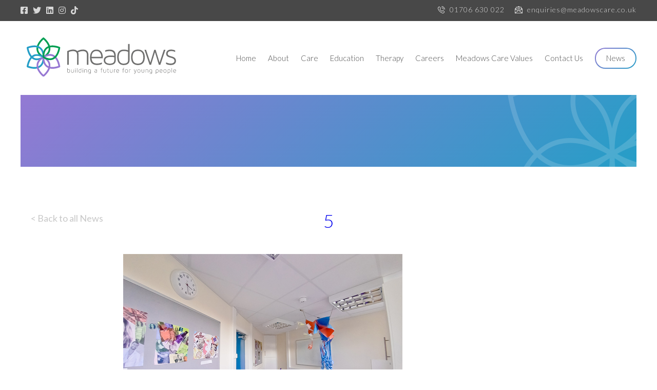

--- FILE ---
content_type: text/html; charset=UTF-8
request_url: https://www.meadowscare.co.uk/education/attachment/5/
body_size: 24810
content:
<!doctype html>
<html class="no-js" lang="">
    <head>
        <meta charset="utf-8">
        <meta http-equiv="x-ua-compatible" content="ie=edge">
        <title>5 - Meadows Care</title>
        <meta name="description" content="">
        <meta name="viewport" content="width=device-width, initial-scale=1">

        <link rel="shortcut icon" href="https://www.meadowscare.co.uk/wp-content/uploads/2018/01/favicon.ico" type="image/x-icon">
        <link rel="icon" href="https://www.meadowscare.co.uk/wp-content/uploads/2018/01/favicon.ico" type="image/x-icon">
		
		<link rel="stylesheet" href="https://cdn.jsdelivr.net/npm/swiper@8/swiper-bundle.min.css"/>
		<script src="https://cdn.jsdelivr.net/npm/swiper@8/swiper-bundle.min.js"></script>
		
        <meta name='robots' content='index, follow, max-image-preview:large, max-snippet:-1, max-video-preview:-1' />

	<!-- This site is optimized with the Yoast SEO plugin v25.6 - https://yoast.com/wordpress/plugins/seo/ -->
	<link rel="canonical" href="https://www.meadowscare.co.uk/education/attachment/5/" />
	<meta property="og:locale" content="en_GB" />
	<meta property="og:type" content="article" />
	<meta property="og:title" content="5 - Meadows Care" />
	<meta property="og:url" content="https://www.meadowscare.co.uk/education/attachment/5/" />
	<meta property="og:site_name" content="Meadows Care" />
	<meta property="article:modified_time" content="2018-03-22T18:14:48+00:00" />
	<meta property="og:image" content="https://www.meadowscare.co.uk/education/attachment/5" />
	<meta property="og:image:width" content="544" />
	<meta property="og:image:height" content="402" />
	<meta property="og:image:type" content="image/jpeg" />
	<meta name="twitter:card" content="summary_large_image" />
	<script type="application/ld+json" class="yoast-schema-graph">{"@context":"https://schema.org","@graph":[{"@type":"WebPage","@id":"https://www.meadowscare.co.uk/education/attachment/5/","url":"https://www.meadowscare.co.uk/education/attachment/5/","name":"5 - Meadows Care","isPartOf":{"@id":"https://www.meadowscare.co.uk/#website"},"primaryImageOfPage":{"@id":"https://www.meadowscare.co.uk/education/attachment/5/#primaryimage"},"image":{"@id":"https://www.meadowscare.co.uk/education/attachment/5/#primaryimage"},"thumbnailUrl":"https://www.meadowscare.co.uk/wp-content/uploads/2018/03/5.jpg","datePublished":"2018-03-22T18:14:45+00:00","dateModified":"2018-03-22T18:14:48+00:00","breadcrumb":{"@id":"https://www.meadowscare.co.uk/education/attachment/5/#breadcrumb"},"inLanguage":"en-GB","potentialAction":[{"@type":"ReadAction","target":["https://www.meadowscare.co.uk/education/attachment/5/"]}]},{"@type":"ImageObject","inLanguage":"en-GB","@id":"https://www.meadowscare.co.uk/education/attachment/5/#primaryimage","url":"https://www.meadowscare.co.uk/wp-content/uploads/2018/03/5.jpg","contentUrl":"https://www.meadowscare.co.uk/wp-content/uploads/2018/03/5.jpg","width":544,"height":402},{"@type":"BreadcrumbList","@id":"https://www.meadowscare.co.uk/education/attachment/5/#breadcrumb","itemListElement":[{"@type":"ListItem","position":1,"name":"Home","item":"https://www.meadowscare.co.uk/"},{"@type":"ListItem","position":2,"name":"Education","item":"https://www.meadowscare.co.uk/education/"},{"@type":"ListItem","position":3,"name":"5"}]},{"@type":"WebSite","@id":"https://www.meadowscare.co.uk/#website","url":"https://www.meadowscare.co.uk/","name":"Meadows Care","description":"","potentialAction":[{"@type":"SearchAction","target":{"@type":"EntryPoint","urlTemplate":"https://www.meadowscare.co.uk/?s={search_term_string}"},"query-input":{"@type":"PropertyValueSpecification","valueRequired":true,"valueName":"search_term_string"}}],"inLanguage":"en-GB"}]}</script>
	<!-- / Yoast SEO plugin. -->


<link rel='dns-prefetch' href='//cdn.jsdelivr.net' />
<link rel='dns-prefetch' href='//cdnjs.cloudflare.com' />
<link rel='dns-prefetch' href='//fonts.googleapis.com' />
<style id='wp-img-auto-sizes-contain-inline-css' type='text/css'>
img:is([sizes=auto i],[sizes^="auto," i]){contain-intrinsic-size:3000px 1500px}
/*# sourceURL=wp-img-auto-sizes-contain-inline-css */
</style>
<link rel='stylesheet' id='wp-block-library-css' href='https://www.meadowscare.co.uk/wp-includes/css/dist/block-library/style.min.css?ver=1.0' type='text/css' media='all' />
<style id='wp-block-paragraph-inline-css' type='text/css'>
.is-small-text{font-size:.875em}.is-regular-text{font-size:1em}.is-large-text{font-size:2.25em}.is-larger-text{font-size:3em}.has-drop-cap:not(:focus):first-letter{float:left;font-size:8.4em;font-style:normal;font-weight:100;line-height:.68;margin:.05em .1em 0 0;text-transform:uppercase}body.rtl .has-drop-cap:not(:focus):first-letter{float:none;margin-left:.1em}p.has-drop-cap.has-background{overflow:hidden}:root :where(p.has-background){padding:1.25em 2.375em}:where(p.has-text-color:not(.has-link-color)) a{color:inherit}p.has-text-align-left[style*="writing-mode:vertical-lr"],p.has-text-align-right[style*="writing-mode:vertical-rl"]{rotate:180deg}
/*# sourceURL=https://www.meadowscare.co.uk/wp-includes/blocks/paragraph/style.min.css */
</style>
<style id='global-styles-inline-css' type='text/css'>
:root{--wp--preset--aspect-ratio--square: 1;--wp--preset--aspect-ratio--4-3: 4/3;--wp--preset--aspect-ratio--3-4: 3/4;--wp--preset--aspect-ratio--3-2: 3/2;--wp--preset--aspect-ratio--2-3: 2/3;--wp--preset--aspect-ratio--16-9: 16/9;--wp--preset--aspect-ratio--9-16: 9/16;--wp--preset--color--black: #000000;--wp--preset--color--cyan-bluish-gray: #abb8c3;--wp--preset--color--white: #ffffff;--wp--preset--color--pale-pink: #f78da7;--wp--preset--color--vivid-red: #cf2e2e;--wp--preset--color--luminous-vivid-orange: #ff6900;--wp--preset--color--luminous-vivid-amber: #fcb900;--wp--preset--color--light-green-cyan: #7bdcb5;--wp--preset--color--vivid-green-cyan: #00d084;--wp--preset--color--pale-cyan-blue: #8ed1fc;--wp--preset--color--vivid-cyan-blue: #0693e3;--wp--preset--color--vivid-purple: #9b51e0;--wp--preset--gradient--vivid-cyan-blue-to-vivid-purple: linear-gradient(135deg,rgb(6,147,227) 0%,rgb(155,81,224) 100%);--wp--preset--gradient--light-green-cyan-to-vivid-green-cyan: linear-gradient(135deg,rgb(122,220,180) 0%,rgb(0,208,130) 100%);--wp--preset--gradient--luminous-vivid-amber-to-luminous-vivid-orange: linear-gradient(135deg,rgb(252,185,0) 0%,rgb(255,105,0) 100%);--wp--preset--gradient--luminous-vivid-orange-to-vivid-red: linear-gradient(135deg,rgb(255,105,0) 0%,rgb(207,46,46) 100%);--wp--preset--gradient--very-light-gray-to-cyan-bluish-gray: linear-gradient(135deg,rgb(238,238,238) 0%,rgb(169,184,195) 100%);--wp--preset--gradient--cool-to-warm-spectrum: linear-gradient(135deg,rgb(74,234,220) 0%,rgb(151,120,209) 20%,rgb(207,42,186) 40%,rgb(238,44,130) 60%,rgb(251,105,98) 80%,rgb(254,248,76) 100%);--wp--preset--gradient--blush-light-purple: linear-gradient(135deg,rgb(255,206,236) 0%,rgb(152,150,240) 100%);--wp--preset--gradient--blush-bordeaux: linear-gradient(135deg,rgb(254,205,165) 0%,rgb(254,45,45) 50%,rgb(107,0,62) 100%);--wp--preset--gradient--luminous-dusk: linear-gradient(135deg,rgb(255,203,112) 0%,rgb(199,81,192) 50%,rgb(65,88,208) 100%);--wp--preset--gradient--pale-ocean: linear-gradient(135deg,rgb(255,245,203) 0%,rgb(182,227,212) 50%,rgb(51,167,181) 100%);--wp--preset--gradient--electric-grass: linear-gradient(135deg,rgb(202,248,128) 0%,rgb(113,206,126) 100%);--wp--preset--gradient--midnight: linear-gradient(135deg,rgb(2,3,129) 0%,rgb(40,116,252) 100%);--wp--preset--font-size--small: 13px;--wp--preset--font-size--medium: 20px;--wp--preset--font-size--large: 36px;--wp--preset--font-size--x-large: 42px;--wp--preset--spacing--20: 0.44rem;--wp--preset--spacing--30: 0.67rem;--wp--preset--spacing--40: 1rem;--wp--preset--spacing--50: 1.5rem;--wp--preset--spacing--60: 2.25rem;--wp--preset--spacing--70: 3.38rem;--wp--preset--spacing--80: 5.06rem;--wp--preset--shadow--natural: 6px 6px 9px rgba(0, 0, 0, 0.2);--wp--preset--shadow--deep: 12px 12px 50px rgba(0, 0, 0, 0.4);--wp--preset--shadow--sharp: 6px 6px 0px rgba(0, 0, 0, 0.2);--wp--preset--shadow--outlined: 6px 6px 0px -3px rgb(255, 255, 255), 6px 6px rgb(0, 0, 0);--wp--preset--shadow--crisp: 6px 6px 0px rgb(0, 0, 0);}:where(.is-layout-flex){gap: 0.5em;}:where(.is-layout-grid){gap: 0.5em;}body .is-layout-flex{display: flex;}.is-layout-flex{flex-wrap: wrap;align-items: center;}.is-layout-flex > :is(*, div){margin: 0;}body .is-layout-grid{display: grid;}.is-layout-grid > :is(*, div){margin: 0;}:where(.wp-block-columns.is-layout-flex){gap: 2em;}:where(.wp-block-columns.is-layout-grid){gap: 2em;}:where(.wp-block-post-template.is-layout-flex){gap: 1.25em;}:where(.wp-block-post-template.is-layout-grid){gap: 1.25em;}.has-black-color{color: var(--wp--preset--color--black) !important;}.has-cyan-bluish-gray-color{color: var(--wp--preset--color--cyan-bluish-gray) !important;}.has-white-color{color: var(--wp--preset--color--white) !important;}.has-pale-pink-color{color: var(--wp--preset--color--pale-pink) !important;}.has-vivid-red-color{color: var(--wp--preset--color--vivid-red) !important;}.has-luminous-vivid-orange-color{color: var(--wp--preset--color--luminous-vivid-orange) !important;}.has-luminous-vivid-amber-color{color: var(--wp--preset--color--luminous-vivid-amber) !important;}.has-light-green-cyan-color{color: var(--wp--preset--color--light-green-cyan) !important;}.has-vivid-green-cyan-color{color: var(--wp--preset--color--vivid-green-cyan) !important;}.has-pale-cyan-blue-color{color: var(--wp--preset--color--pale-cyan-blue) !important;}.has-vivid-cyan-blue-color{color: var(--wp--preset--color--vivid-cyan-blue) !important;}.has-vivid-purple-color{color: var(--wp--preset--color--vivid-purple) !important;}.has-black-background-color{background-color: var(--wp--preset--color--black) !important;}.has-cyan-bluish-gray-background-color{background-color: var(--wp--preset--color--cyan-bluish-gray) !important;}.has-white-background-color{background-color: var(--wp--preset--color--white) !important;}.has-pale-pink-background-color{background-color: var(--wp--preset--color--pale-pink) !important;}.has-vivid-red-background-color{background-color: var(--wp--preset--color--vivid-red) !important;}.has-luminous-vivid-orange-background-color{background-color: var(--wp--preset--color--luminous-vivid-orange) !important;}.has-luminous-vivid-amber-background-color{background-color: var(--wp--preset--color--luminous-vivid-amber) !important;}.has-light-green-cyan-background-color{background-color: var(--wp--preset--color--light-green-cyan) !important;}.has-vivid-green-cyan-background-color{background-color: var(--wp--preset--color--vivid-green-cyan) !important;}.has-pale-cyan-blue-background-color{background-color: var(--wp--preset--color--pale-cyan-blue) !important;}.has-vivid-cyan-blue-background-color{background-color: var(--wp--preset--color--vivid-cyan-blue) !important;}.has-vivid-purple-background-color{background-color: var(--wp--preset--color--vivid-purple) !important;}.has-black-border-color{border-color: var(--wp--preset--color--black) !important;}.has-cyan-bluish-gray-border-color{border-color: var(--wp--preset--color--cyan-bluish-gray) !important;}.has-white-border-color{border-color: var(--wp--preset--color--white) !important;}.has-pale-pink-border-color{border-color: var(--wp--preset--color--pale-pink) !important;}.has-vivid-red-border-color{border-color: var(--wp--preset--color--vivid-red) !important;}.has-luminous-vivid-orange-border-color{border-color: var(--wp--preset--color--luminous-vivid-orange) !important;}.has-luminous-vivid-amber-border-color{border-color: var(--wp--preset--color--luminous-vivid-amber) !important;}.has-light-green-cyan-border-color{border-color: var(--wp--preset--color--light-green-cyan) !important;}.has-vivid-green-cyan-border-color{border-color: var(--wp--preset--color--vivid-green-cyan) !important;}.has-pale-cyan-blue-border-color{border-color: var(--wp--preset--color--pale-cyan-blue) !important;}.has-vivid-cyan-blue-border-color{border-color: var(--wp--preset--color--vivid-cyan-blue) !important;}.has-vivid-purple-border-color{border-color: var(--wp--preset--color--vivid-purple) !important;}.has-vivid-cyan-blue-to-vivid-purple-gradient-background{background: var(--wp--preset--gradient--vivid-cyan-blue-to-vivid-purple) !important;}.has-light-green-cyan-to-vivid-green-cyan-gradient-background{background: var(--wp--preset--gradient--light-green-cyan-to-vivid-green-cyan) !important;}.has-luminous-vivid-amber-to-luminous-vivid-orange-gradient-background{background: var(--wp--preset--gradient--luminous-vivid-amber-to-luminous-vivid-orange) !important;}.has-luminous-vivid-orange-to-vivid-red-gradient-background{background: var(--wp--preset--gradient--luminous-vivid-orange-to-vivid-red) !important;}.has-very-light-gray-to-cyan-bluish-gray-gradient-background{background: var(--wp--preset--gradient--very-light-gray-to-cyan-bluish-gray) !important;}.has-cool-to-warm-spectrum-gradient-background{background: var(--wp--preset--gradient--cool-to-warm-spectrum) !important;}.has-blush-light-purple-gradient-background{background: var(--wp--preset--gradient--blush-light-purple) !important;}.has-blush-bordeaux-gradient-background{background: var(--wp--preset--gradient--blush-bordeaux) !important;}.has-luminous-dusk-gradient-background{background: var(--wp--preset--gradient--luminous-dusk) !important;}.has-pale-ocean-gradient-background{background: var(--wp--preset--gradient--pale-ocean) !important;}.has-electric-grass-gradient-background{background: var(--wp--preset--gradient--electric-grass) !important;}.has-midnight-gradient-background{background: var(--wp--preset--gradient--midnight) !important;}.has-small-font-size{font-size: var(--wp--preset--font-size--small) !important;}.has-medium-font-size{font-size: var(--wp--preset--font-size--medium) !important;}.has-large-font-size{font-size: var(--wp--preset--font-size--large) !important;}.has-x-large-font-size{font-size: var(--wp--preset--font-size--x-large) !important;}
/*# sourceURL=global-styles-inline-css */
</style>

<style id='classic-theme-styles-inline-css' type='text/css'>
/*! This file is auto-generated */
.wp-block-button__link{color:#fff;background-color:#32373c;border-radius:9999px;box-shadow:none;text-decoration:none;padding:calc(.667em + 2px) calc(1.333em + 2px);font-size:1.125em}.wp-block-file__button{background:#32373c;color:#fff;text-decoration:none}
/*# sourceURL=/wp-includes/css/classic-themes.min.css */
</style>
<link rel='stylesheet' id='font-awesome-css' href='https://cdnjs.cloudflare.com/ajax/libs/font-awesome/5.15.3/css/all.min.css' type='text/css' media='all' />
<link rel='stylesheet' id='google-fonts-css' href='https://fonts.googleapis.com/css?family=Lato:300,300i,400,400i,700,700i,900,900i' type='text/css' media='all' />
<link rel='stylesheet' id='slick-css-css' href='https://cdn.jsdelivr.net/npm/slick-carousel@1.8.1/slick/slick.css' type='text/css' media='all' />
<link rel='stylesheet' id='slick-css-theme-css' href='https://cdn.jsdelivr.net/npm/slick-carousel@1.8.1/slick/slick-theme.css' type='text/css' media='all' />
<link rel='stylesheet' id='theme-css-css' href='https://www.meadowscare.co.uk/wp-content/themes/meadows/dist/site.css' type='text/css' media='all' />
		<style type="text/css" id="wp-custom-css">
			.site-header-right ul li {
    position: relative;
    display: inline-block;
}

.site-header-right ul li ul {
    display: none; /* Hide sub-menu by default */
    position: absolute;
    left: 0;
    top: 100%;
    list-style: none;
    padding: 0;
    margin: 0;
		z-index: 9000;
		background: white;
}

.site-header-right ul li:hover > ul {
    display: block; /* Show sub-menu on hover */
	border: medium solid #8869c5;
	  border-image: linear-gradient(to right, #259ec7 0%, #9379d3 100%) 1;
  border-style: solid;
	border-radius: 12px;
}

.site-header-right ul li ul li {
    display: block; /* Display sub-menu items */
	padding:10px 10px;
}

.site-header-right ul li .sub-menu li:last-child{
		display:none;
}
		</style>
		    </head>
    <body class="font-sans tracking-normal">
        <div class="top-bar">
            <div class="container mx-auto">
                <div class="flex flex-wrap">
                    <div class="top-bar-left">
                        <a class="top-bar-social-link" href="https://www.facebook.com/meadowscare/"><i class="fab fa-facebook-square"></i></a>
                        <a class="top-bar-social-link" href="https://twitter.com/meadows_care"><i class="fab fa-twitter"></i></a>
                        <a class="top-bar-social-link" href="https://www.linkedin.com/company/meadows-care/"><i class="fab fa-linkedin"></i></a>
						<a class="top-bar-social-link" href="https://www.instagram.com/meadows_care/"><i class="fab fa-instagram"></i></a>
						<a class="top-bar-social-link" href="https://www.tiktok.com/@meadows_care"><i class="fab fa-tiktok"></i></a>
                    </div>
                    <div class="top-bar-right">
                        <span class="top-bar-contact mb-2 md:mb-0 md:mr-4">
                            <svg width="14px" height="14px" viewBox="0 0 14 14" version="1.1" xmlns="http://www.w3.org/2000/svg" xmlns:xlink="http://www.w3.org/1999/xlink">
    <g id="Meadows-Website" stroke="none" stroke-width="1" fill="none" fill-rule="evenodd">
        <g id="Home" transform="translate(-1069.000000, -15.000000)" fill="#FFFFFF">
            <g id="Group-19" transform="translate(-7.000000, -9.000000)">
                <g id="002-phone-call" transform="translate(1076.000000, 24.000000)">
                    <path d="M11.0505985,8.65666667 C10.7650462,8.35912409 10.4204282,8.20011679 10.0553041,8.20011679 C9.69310949,8.20011679 9.34556204,8.35619465 9.04818978,8.65360097 L8.1176837,9.58127981 C8.04104136,9.5400292 7.96453528,9.50170803 7.89095864,9.46338686 C7.78491971,9.41041849 7.68484185,9.36041363 7.59944526,9.307309 C6.72776642,8.75378102 5.93565937,8.03232117 5.17587835,7.09878345 C4.80785888,6.63361557 4.56049148,6.24188808 4.38084185,5.8443017 C4.62235036,5.62357178 4.8460438,5.39374696 5.06398054,5.17301703 C5.14648175,5.09051582 5.22884672,5.00508516 5.31134793,4.92272019 C5.92980049,4.30426764 5.92980049,3.50323601 5.31134793,2.88491971 L4.50738686,2.0809927 C4.41613139,1.98970316 4.32191241,1.89548418 4.23355231,1.80129927 C4.05686618,1.61872019 3.87135766,1.43018005 3.68002433,1.25349392 C3.39433577,0.970871046 3.05278345,0.820652068 2.69351825,0.820652068 C2.33425304,0.820652068 1.9867056,0.970871046 1.69226277,1.25349392 L1.68640389,1.25945499 L0.685114355,2.26953285 C0.308306569,2.64634063 0.0932652068,3.10578589 0.0461557178,3.6387056 C-0.0244914842,4.49866667 0.228734793,5.29956204 0.42313382,5.82379562 C0.900155718,7.11063747 1.61282725,8.30326034 2.67583942,9.58127981 C3.96557664,11.1213139 5.51746472,12.3374745 7.29021898,13.1943698 C7.96746472,13.5154501 8.87146959,13.8952214 9.88154745,13.9600097 C9.94340633,13.9629392 10.0081946,13.9660049 10.0671582,13.9660049 C10.7473674,13.9660049 11.3185742,13.7215669 11.7661995,13.2356204 C11.769129,13.2297616 11.7749878,13.2268321 11.7780535,13.220871 C11.9310657,13.0353625 12.1077518,12.867601 12.2933625,12.6879513 C12.4199075,12.567129 12.5495182,12.4405839 12.6761995,12.3080779 C12.9677129,12.0047105 13.1207591,11.6514063 13.1207591,11.2892457 C13.1207591,10.9239854 12.9646472,10.5736448 12.6672749,10.2791679 L11.0505985,8.65666667 Z M12.1048224,11.7573431 C12.1018929,11.7573431 12.1018929,11.7604088 12.1048224,11.7573431 C11.9899951,11.8810949 11.8722384,11.9929927 11.7455572,12.1166083 C11.5542238,12.2991533 11.3598248,12.4906229 11.1772798,12.7056642 C10.8798735,13.0236788 10.5293966,13.1737616 10.0700876,13.1737616 C10.0259075,13.1737616 9.97879805,13.1737616 9.934618,13.1708321 C9.0600438,13.1149343 8.2472944,12.773382 7.63776642,12.4818345 C5.97091484,11.6749781 4.50738686,10.5294647 3.29122628,9.0776545 C2.28717762,7.8673528 1.61575669,6.74844282 1.17106083,5.54692944 C0.897226277,4.81375182 0.797012165,4.24240876 0.841192214,3.70349392 C0.870725061,3.35901217 1.00326521,3.0733236 1.24756691,2.82891971 L2.25175182,1.82483698 C2.39614599,1.6893674 2.54915815,1.61579075 2.69937713,1.61579075 C2.88485158,1.61579075 3.03510462,1.72758637 3.12928954,1.82190754 L3.13821411,1.83069586 C3.31782968,1.99862774 3.48855474,2.17224818 3.66820438,2.35775669 C3.75945985,2.45207786 3.85367883,2.54629684 3.948,2.64341119 L4.75182482,3.44737226 C5.06398054,3.75952798 5.06398054,4.04814599 4.75182482,4.3603017 C4.66639416,4.44559611 4.5840292,4.5309927 4.49859854,4.61349392 C4.25126521,4.86672019 4.01575182,5.10236983 3.75945985,5.33202433 C3.75360097,5.33788321 3.74774209,5.34081265 3.74471046,5.34667153 C3.49148418,5.6 3.53859367,5.8473674 3.59166423,6.01516302 L3.60045255,6.04163017 C3.80949878,6.54818491 4.10394161,7.02520681 4.55156691,7.59351825 L4.55449635,7.59644769 C5.36734793,8.59770316 6.22427737,9.37809246 7.16953285,9.97580049 C7.29021898,10.0524428 7.41393674,10.1141995 7.53169343,10.173129 C7.63776642,10.2260973 7.73781022,10.2762384 7.82324088,10.3292068 C7.83495864,10.3350657 7.84677859,10.3439903 7.85849635,10.3498491 C7.95871046,10.399854 8.05289538,10.4234258 8.1500438,10.4234258 C8.39448175,10.4234258 8.54763017,10.2702774 8.59763504,10.2202384 L9.60478345,9.21309002 C9.70482725,9.11304623 9.8639708,8.99222384 10.0494453,8.99222384 C10.2320243,8.99222384 10.3822433,9.10718735 10.4735328,9.20726521 L12.1018929,10.8356253 C12.4052944,11.1360973 12.4052944,11.4451873 12.1048224,11.7573431 Z" id="Fill-1"></path>
                    <path d="M7.56405353,3.33254501 C8.3356545,3.46212165 9.03647202,3.82724574 9.59599513,4.38676886 C10.155382,4.94629197 10.5177129,5.64710949 10.6500827,6.41857421 C10.682545,6.61297324 10.8503406,6.74844282 11.0418102,6.74844282 C11.065382,6.74844282 11.0859903,6.74551338 11.109562,6.74244769 C11.3274988,6.70719221 11.4717226,6.50107543 11.4363309,6.28313869 C11.2773236,5.34970316 10.8356934,4.49866667 10.1613771,3.8243163 C9.48702676,3.14996594 8.6359562,2.70823358 7.70241849,2.54922628 C7.484618,2.51383455 7.28143066,2.65819465 7.24310949,2.87306569 C7.20478832,3.08810706 7.34621898,3.29715328 7.56405353,3.33254501 Z" id="Fill-3"></path>
                    <path d="M13.9600779,6.16831144 C13.6979611,4.63120681 12.9735718,3.2323309 11.8604185,2.11931387 C10.7473674,1.00612652 9.34862774,0.281737226 7.81138686,0.019756691 C7.59651582,-0.0185644769 7.39332847,0.128588808 7.3550073,0.34363017 C7.31961557,0.56156691 7.46397567,0.764754258 7.68194647,0.802939173 C9.05418491,1.03565937 10.305601,1.68647202 11.3008954,2.67880292 C12.296292,3.67409732 12.9440389,4.92564964 13.1767591,6.29788808 C13.2090852,6.49218491 13.377017,6.62762044 13.5683504,6.62762044 C13.5919221,6.62762044 13.6125304,6.624691 13.6360681,6.62176156 C13.8511095,6.58943552 13.9982628,6.38318248 13.9600779,6.16831144 Z" id="Fill-4"></path>
                </g>
            </g>
        </g>
    </g>
</svg>                            <a class="top-bar-contact-link is-phone" href="tel:01706630022">01706 630 022</a>
                        </span>
                        <span class="top-bar-contact ">
                        <svg width="15px" height="14px" viewBox="0 0 15 14" version="1.1" xmlns="http://www.w3.org/2000/svg" xmlns:xlink="http://www.w3.org/1999/xlink">
    <g id="Meadows-Website" stroke="none" stroke-width="1" fill="none" fill-rule="evenodd">
        <g id="Home" transform="translate(-1217.000000, -15.000000)" fill="#FFFFFF">
            <g id="Group-19" transform="translate(-7.000000, -9.000000)">
                <g id="001-message" transform="translate(1224.000000, 24.000000)">
                    <path d="M14.9739878,5.29777546 C14.9738415,5.27522193 14.9688293,5.24122715 14.960122,5.22167102 C14.9371098,5.13829243 14.8858171,5.06204178 14.8092073,5.00878329 L12.6640976,3.51893473 L12.6640976,1.92172846 C12.6640976,1.7101201 12.4923293,1.53835509 12.2803902,1.53835509 L9.81245122,1.53835509 L7.71263415,0.0797597911 C7.58147561,-0.0114778068 7.4072561,-0.0119164491 7.27562195,0.0790652742 L5.16226829,1.53835509 L2.70515854,1.53835509 C2.49321951,1.53835509 2.32145122,1.7101201 2.32145122,1.92172846 L2.32145122,3.50010966 L0.165768293,4.9886423 C0.0597439024,5.06174935 0.00241463415,5.17883029 0.000585365854,5.29850653 C0.00043902439,5.30077285 0,5.3029295 0,5.30534204 L0.0114146341,13.6171384 C0.0115609756,13.7187937 0.0521707317,13.8163185 0.124207317,13.8881462 C0.196060976,13.9598277 0.29352439,13.9999634 0.395158537,13.9999634 L0.395707317,13.9999634 L14.6021341,13.980517 C14.8140732,13.9802611 14.9856951,13.8083133 14.985439,13.5965587 L14.9739878,5.29777546 Z M12.6640976,4.45291384 L13.890439,5.30435509 L12.6640976,6.15623499 L12.6640976,4.45291384 Z M7.49312195,0.861237598 L8.46808537,1.53835509 L6.51263415,1.53835509 L7.49312195,0.861237598 Z M3.08890244,2.30524804 L11.8965366,2.30524804 L11.8965366,6.6894047 L8.93941463,8.74338381 L7.73381707,7.80896606 C7.73180488,7.80754047 7.73023171,7.80655352 7.72836585,7.80527415 C7.59373171,7.70431332 7.40312195,7.70062141 7.26318293,7.80896606 L6.04887805,8.75010966 L3.08890244,6.70621932 L3.08890244,2.30524804 Z M2.32145122,4.43222454 L2.32145122,6.17633943 L1.05856098,5.30435509 L2.32145122,4.43222454 Z M0.768585366,6.03670496 L5.41247561,9.24328982 L0.777878049,12.8349661 L0.768585366,6.03670496 Z M1.51829268,13.2316084 L7.49857317,8.59716971 L13.4572683,13.2151958 L1.51829268,13.2316084 Z M9.57493902,9.23597911 L14.2074146,6.01813577 L14.2168537,12.8335039 L9.57493902,9.23597911 Z" id="Fill-1"></path>
                    <path d="M10.0908293,3.83892428 L4.89471951,3.83892428 C4.68278049,3.83892428 4.51086585,4.0106893 4.51086585,4.22229765 C4.51086585,4.43405222 4.68278049,4.60585379 4.89471951,4.60585379 L10.0908293,4.60585379 C10.3027683,4.60585379 10.4745732,4.43405222 10.4745732,4.22229765 C10.4745732,4.0106893 10.3027683,3.83892428 10.0908293,3.83892428 Z" id="Fill-4"></path>
                    <path d="M10.0908293,5.8328094 L4.89471951,5.8328094 C4.68278049,5.8328094 4.51086585,6.0044282 4.51086585,6.21618277 C4.51086585,6.42793734 4.68278049,6.59955614 4.89471951,6.59955614 L10.0908293,6.59955614 C10.3027683,6.59955614 10.4745732,6.42793734 10.4745732,6.21618277 C10.4745732,6.0044282 10.3027683,5.8328094 10.0908293,5.8328094 Z" id="Fill-5"></path>
                </g>
            </g>
        </g>
    </g>
</svg>                            <a class="top-bar-contact-link" href="mailto:enquiries@meadowscare.co.uk">enquiries@meadowscare.co.uk</a>
                        </span>
                    </div>
                </div>
            </div>
        </div>

        <header class="site-header">
            <div class="container mx-auto">
                <div class="flex flex-wrap items-center">
                    <div class="site-header-left">
                        <a class="site-header-logo" href="https://www.meadowscare.co.uk/">
                            <svg width="291px" height="77px" viewBox="0 0 291 77" version="1.1" xmlns="http://www.w3.org/2000/svg" xmlns:xlink="http://www.w3.org/1999/xlink">
    <defs>
        <polygon id="path-1" points="3.67562141e-15 28.9792932 3.67562141e-15 0.372800173 34.3065583 0.372800173 34.3065583 28.9792932 0 28.9792932"></polygon>
        <polygon id="path-3" points="27.4226655 39.9801891 0.327639224 39.9801891 0.327639224 0.00102218003 27.4226655 0.00102218003 27.4226655 39.9801891"></polygon>
        <polygon id="path-5" points="0 76.5694184 290.997031 76.5694184 290.997031 0 0 0"></polygon>
    </defs>
    <g id="Meadows-Website" stroke="none" stroke-width="1" fill="none" fill-rule="evenodd">
        <g id="Home" transform="translate(-77.000000, -77.000000)">
            <g id="Page-1" transform="translate(77.000000, 77.000000)">
                <path d="M120.278218,34.2580752 L120.278218,53.2493399 L117.339514,53.2493399 L117.339514,34.2580752 C117.339514,29.9901022 115.694473,26.5653982 109.524086,26.5653982 C105.704463,26.5653982 102.414382,27.767031 100.122014,28.8492091 C100.769341,30.4112305 101.121708,32.1534462 101.121708,34.2580752 L101.121708,53.2493399 L98.1830041,53.2493399 L98.1830041,34.2580752 C98.1830041,29.9901022 96.5369735,26.5653982 90.2497898,26.5653982 C87.1942898,26.5653982 84.1981776,27.4066424 81.965198,28.3683535 L81.965198,53.2493399 L79.0264939,53.2493399 L79.0264939,26.6251255 C81.0832898,25.5429473 85.490851,23.5597977 90.6031469,23.5597977 C94.0110143,23.5597977 96.6547592,24.5812362 98.4175857,26.5653982 C100.886137,25.2422861 104.882933,23.5597977 109.700269,23.5597977 C116.34081,23.5597977 120.278218,27.1657084 120.278218,34.2580752 Z" id="Fill-1" fill="#6F6F6E"></path>
                <path d="M126.337353,37.743114 L145.31768,37.743114 C145.31768,36.3005472 144.965312,26.4445263 135.85721,26.4445263 C129.686822,26.4445263 126.631322,30.6517595 126.337353,37.743114 M148.314782,38.8252921 C148.314782,40.1473919 148.256384,40.3275862 148.256384,40.3883258 L126.337353,40.3883258 C126.395751,41.4097643 126.571935,42.2510085 126.865904,42.9727981 C127.689414,48.6215857 131.566445,50.785942 137.091486,50.785942 C140.558741,50.785942 144.025006,50.0641525 146.375771,48.7420527 L146.375771,51.8073805 C143.731037,53.0687406 140.088588,53.6700632 136.855914,53.6700632 C130.392547,53.6700632 123.340251,50.8456694 123.340251,39.2464204 C123.340251,34.6180588 124.75071,23.6191201 136.033394,23.6191201 C148.196996,23.6191201 148.314782,36.9018698 148.314782,38.8252921" id="Fill-3" fill="#6F6F6E"></path>
                <path d="M170.641113,38.4648023 C169.876991,38.3443353 167.291644,37.923207 163.413623,37.923207 C159.828583,37.923207 153.012848,38.7654636 153.012848,44.5944455 C153.012848,49.9435843 158.477511,50.9660351 162.003164,50.9660351 C165.470419,50.9660351 170.641113,50.0043239 170.641113,44.7149125 L170.641113,38.4648023 Z M173.521419,35.8195904 L173.521419,44.7149125 C173.521419,52.6485235 165.588205,53.669962 162.003164,53.669962 C158.301328,53.669962 150.132542,52.4683292 150.132542,44.5944455 C150.132542,35.5189291 161.122246,35.1585405 163.765991,35.1585405 C167.585613,35.1585405 169.642409,35.5796688 170.582715,35.7598631 C170.582715,29.6302198 167.644011,26.564892 161.180644,26.564892 C157.477817,26.564892 154.423307,27.4658635 153.071246,27.8869918 L153.071246,25.0018583 C155.18743,24.2800687 158.124154,23.6190188 161.356828,23.6190188 C169.818593,23.6190188 173.521419,27.8869918 173.521419,35.8195904 L173.521419,35.8195904 Z" id="Fill-5" fill="#6F6F6E"></path>
                <path d="M188.976291,50.9658326 C195.321872,50.9658326 197.496454,47.8397652 197.496454,44.7754497 L197.496454,28.006244 C195.087291,26.9848055 192.267362,26.3834829 189.387056,26.3834829 C183.15926,26.3834829 179.28025,29.449823 179.28025,38.4038602 C179.28025,49.5829932 184.921097,50.9658326 188.976291,50.9658326 M189.387056,23.6198287 C192.267362,23.6198287 195.027903,24.1006843 197.496454,25.0026681 L197.496454,12.8618239 L200.37676,12.8618239 L200.37676,44.6549827 C200.37676,46.878054 199.377066,53.7304992 188.976291,53.7304992 C184.156974,53.7304992 176.341546,51.7473495 176.341546,38.4038602 C176.341546,26.2032886 183.277046,23.6198287 189.387056,23.6198287" id="Fill-7" fill="#6F6F6E"></path>
                <path d="M227.173802,38.6449966 C227.173802,29.4500255 223.000822,26.323958 216.713639,26.323958 C210.484853,26.323958 206.253476,29.4500255 206.253476,38.6449966 C206.253476,47.8399677 210.484853,50.9660351 216.713639,50.9660351 C223.000822,50.9660351 227.173802,47.8399677 227.173802,38.6449966 M230.053118,38.6449966 C230.053118,51.0257624 222.824639,53.7296893 216.713639,53.7296893 C210.602639,53.7296893 203.374159,51.0257624 203.374159,38.6449966 C203.374159,26.2642307 210.602639,23.5603038 216.713639,23.5603038 C222.824639,23.5603038 230.053118,26.2642307 230.053118,38.6449966" id="Fill-9" fill="#6F6F6E"></path>
                <path d="M242.306792,53.2493399 L239.427476,53.2493399 L229.495863,24.1003806 L232.610751,24.1003806 L240.896333,48.981367 L248.47619,24.1003806 L251.23871,24.1003806 L258.936353,48.981367 C261.639486,40.6883797 264.460404,32.3943802 267.221935,24.1003806 L270.277435,24.1003806 L260.40521,53.2493399 L257.467496,53.2493399 L249.886649,28.5475355 L242.306792,53.2493399 Z" id="Fill-11" fill="#6F6F6E"></path>
                <path d="M290.846582,45.6769274 C290.846582,50.3650162 287.319939,53.729993 280.504204,53.729993 C276.74298,53.729993 273.805265,52.7682818 271.572286,51.6263764 L271.572286,48.5013212 C274.157633,49.8841607 277.153745,50.7851322 280.386418,50.7851322 C284.735582,50.7851322 287.907878,49.1026438 287.907878,45.6769274 C287.907878,36.9617996 271.748469,41.9505497 271.748469,31.6723882 C271.748469,27.5269069 274.51,23.5595952 281.44451,23.5595952 C284.50001,23.5595952 287.085357,24.4008394 289.142153,25.3028232 L289.142153,28.2476841 C287.319939,27.3457002 284.79398,26.4447287 281.73848,26.4447287 C277.977255,26.4447287 274.687173,27.8872955 274.687173,31.6723882 C274.687173,38.7657672 290.846582,34.3773273 290.846582,45.6769274" id="Fill-13" fill="#6F6F6E"></path>
                <path d="M32.6517837,3.91213979 C29.7704878,6.50471063 21.7858041,14.4960243 22.4103653,22.932762 C22.7825286,27.9650422 26.2220694,32.4668628 32.6369367,36.3258554 C39.0458653,32.3727163 42.4656102,27.8000328 42.8031306,22.7201732 C43.3623653,14.300645 35.5093245,6.46725451 32.6517837,3.91213979 M32.6527735,39.9823825 C32.3696918,39.9823825 32.0806714,39.9084826 31.8332224,39.7667567 C23.8564571,35.2122951 19.5716306,29.630321 19.099498,23.1777453 C18.2156102,11.1280105 31.0829571,0.78910932 31.6322939,0.354820804 C32.2271612,-0.115911504 33.0615592,-0.118948486 33.6613755,0.351783821 C34.2018041,0.777973717 46.9137531,10.9326313 46.1159776,22.9509839 C45.6834367,29.4430404 41.4322633,35.0979021 33.4782633,39.7576458 C33.2268551,39.9054456 32.9427837,39.9823825 32.6527735,39.9823825" id="Fill-15" fill="#009F53"></path>
                <path d="M3.54267755,21.0930592 C4.29690204,24.9419285 7.0713,36.0066685 14.5264429,39.6723066 C18.9735959,41.8579217 24.5065551,41.0622323 30.9808102,37.3095341 C30.8382796,29.6613995 28.6785449,24.3476922 24.5510959,21.5081135 C17.7195245,16.808889 7.13959592,19.843847 3.54267755,21.0930592 M19.8525347,44.2794092 C17.4413918,44.2794092 15.180698,43.7631222 13.0783714,42.7275111 C2.43311633,37.4846667 0.113034694,20.9179265 0.0190040816,20.2163835 C-0.081955102,19.4510639 0.333759184,18.7110525 1.03156531,18.4164651 C1.66503469,18.1512353 16.6168918,11.9669264 26.3950857,18.6847319 C31.6756469,22.3129139 34.338198,28.9062031 34.3075143,38.2813685 C34.3065245,38.6154366 34.2095245,38.9403938 34.0293816,39.2177715 C33.8918,39.4273233 33.7057184,39.6135916 33.4929122,39.7431695 C28.5399735,42.7649672 23.9780041,44.2794092 19.8525347,44.2794092" id="Fill-17" fill="#259EC7"></path>
                <g id="Group-21" transform="translate(0.000000, 32.027006)">
                    <mask id="mask-2" fill="white">
                        <use xlink:href="#path-1"></use>
                    </mask>
                    <g id="Clip-20"></g>
                    <path d="M3.53495714,23.4367999 C7.17245714,24.6930984 17.9295592,27.7665248 24.7581612,22.9964374 C28.833151,20.1507847 30.9265694,14.8532746 30.9849673,7.24259618 C24.4374673,3.54253901 18.8560082,2.80252757 14.3920286,5.03572213 C6.99528367,8.73679163 4.27532449,19.6243744 3.53495714,23.4367999 M15.2096,28.9792932 C7.99497755,28.9792932 1.44846735,26.2925759 1.03176327,26.1174432 C0.332967347,25.8258929 -0.0847265306,25.0879061 0.0142530612,24.3225865 C0.10432449,23.6291421 2.34621224,7.29321255 12.9221816,1.99064088 C18.6362735,-0.872221411 25.5490082,0.0682308764 33.4723245,4.78162792 C33.7306612,4.93550171 33.9434673,5.15720144 34.0879776,5.42445591 C34.2216,5.66943917 34.2978143,5.95289089 34.3017735,6.23330562 C34.4334163,15.5760765 31.8480694,22.1622795 26.6209571,25.807671 C23.1982429,28.1947393 19.1054367,28.9792932 15.2096,28.9792932" id="Fill-19" fill="#259EC7" mask="url(#mask-2)"></path>
                </g>
                <g id="Group-24" transform="translate(18.806122, 36.589229)">
                    <mask id="mask-4" fill="white">
                        <use xlink:href="#path-3"></use>
                    </mask>
                    <g id="Clip-23"></g>
                    <path d="M13.8408112,3.65504234 C7.43188265,7.60716907 4.01312755,12.1808649 3.67560714,17.2597122 C3.11637245,25.6802527 10.9704031,33.5126309 13.8269541,36.068758 C16.70825,33.4761871 24.6929337,25.4848735 24.0683724,17.0481357 C23.6952194,12.0168678 20.2556786,7.51403494 13.8408112,3.65504234 M13.8309133,39.9803916 C13.4745867,39.9803916 13.1172704,39.8639739 12.818352,39.6281016 C12.2769337,39.2019117 -0.435015306,29.0482664 0.36375,17.0299138 C0.794311224,10.5378573 5.04647449,4.88299565 12.9994847,0.22223964 C13.4953724,-0.0693106925 14.1436888,-0.0733600026 14.6445255,0.21414102 C22.6222806,4.76961497 26.9061173,10.3505767 27.3792398,16.8031525 C28.2621378,28.8538996 15.3957806,39.1917884 14.8474337,39.6250646 C14.5485153,39.8619493 14.1902092,39.9803916 13.8309133,39.9803916" id="Fill-22" fill="#9778D3" mask="url(#mask-4)"></path>
                </g>
                <path d="M34.3046439,39.2595806 C34.4461847,46.9137892 36.6088888,52.2285088 40.7412867,55.0670752 C47.5896847,59.770349 58.1488276,56.732354 61.7427765,55.4790925 C60.9875622,51.6322479 58.2131643,40.5634585 50.7570316,36.8988328 C46.307899,34.711193 40.7769194,35.5068824 34.3046439,39.2595806 M50.2017561,61.0043763 C46.3534296,61.0043763 42.3061541,60.2329827 38.8893786,57.8853951 C33.6088173,54.2572132 30.9462663,47.6649362 30.9779398,38.2887585 C30.9789296,38.027578 31.0383173,37.7694345 31.1521439,37.5355868 C31.2946745,37.2460611 31.5193582,36.9929793 31.791552,36.8269575 C39.6366745,32.0396606 46.5028888,31.0374563 52.2060929,33.8426159 C62.851348,39.0854603 65.1714296,55.6522005 65.2644704,56.3547559 C65.3664194,57.1200755 64.9507051,57.8590746 64.252899,58.1536619 C63.8411439,58.3267699 57.3668888,61.0043763 50.2017561,61.0043763" id="Fill-25" fill="#9778D3"></path>
                <path d="M34.2988041,37.3002207 C40.8453143,41.0002778 46.4267735,41.7402893 50.8937224,39.5070947 C58.2894776,35.8060252 61.0094367,24.9194548 61.7498041,21.1070293 C58.1152735,19.8517431 47.3571816,16.776292 40.5256102,21.5453671 C36.4516102,24.3920322 34.3581918,29.6895422 34.2988041,37.3002207 M45.3993653,44.1708877 C41.292702,44.1708877 36.7495388,42.6989635 31.8124367,39.7622013 C31.5709265,39.6184507 31.3680184,39.4139606 31.224498,39.1689773 C31.074049,38.9118461 30.9859571,38.6081479 30.981998,38.3095112 C30.8513449,28.9667403 33.435702,22.3815497 38.6618245,18.7361582 C48.4231918,11.9282554 63.6106204,18.1560945 64.2539878,18.4253736 C64.9527837,18.7179363 65.3704776,19.4559231 65.2705082,20.2212427 C65.1804367,20.9136747 62.9395388,37.2496043 52.3625796,42.5511636 C50.2087837,43.6313171 47.8837531,44.1708877 45.3993653,44.1708877" id="Fill-27" fill="#009F53"></path>
                <path d="M83.6349837,65.3534366 C83.6349837,63.3895212 82.7906878,62.7345453 81.4208102,62.7345453 C80.7932796,62.7345453 80.1786163,62.8661478 79.6668918,63.0888599 L79.6668918,66.7413377 C79.6668918,67.4094739 80.1281367,68.089758 81.5108816,68.089758 C82.3927898,68.089758 83.6349837,67.7890967 83.6349837,65.3534366 M84.2753816,65.3534366 C84.2753816,68.259829 82.5600653,68.6920929 81.5108816,68.6920929 C79.244249,68.6920929 79.0264939,67.1867618 79.0264939,66.7160295 L79.0264939,59.7755119 L79.6668918,59.7755119 L79.6668918,62.433884 C80.1914837,62.2374924 80.8061469,62.1190501 81.4208102,62.1190501 C82.7520857,62.1190501 84.2753816,62.6950645 84.2753816,65.3534366" id="Fill-29" fill="#6F6F6E"></path>
                <path d="M91.1703,62.2376949 L91.810698,62.2376949 L91.810698,65.955974 C91.810698,67.7103376 90.8624735,68.6791351 89.2243612,68.6791351 C87.5733816,68.6791351 86.6390143,67.7103376 86.6390143,65.955974 L86.6390143,62.2376949 L87.2784224,62.2376949 L87.2784224,65.9954547 C87.2784224,67.3955037 87.9188204,68.0899604 89.2243612,68.0899604 C90.5041673,68.0899604 91.1703,67.3955037 91.1703,65.9954547 L91.1703,62.2376949 Z" id="Fill-31" fill="#6F6F6E"></path>
                <mask id="mask-6" fill="white">
                    <use xlink:href="#path-5"></use>
                </mask>
                <g id="Clip-34"></g>
                <path d="M94.5175918,68.5872157 L95.1441327,68.5872157 L95.1441327,62.2378974 L94.5175918,62.2378974 L94.5175918,68.5872157 Z M94.478,61.0595481 L95.1827347,61.0595481 L95.1827347,60.0907507 L94.478,60.0907507 L94.478,61.0595481 Z" id="Fill-33" fill="#6F6F6E" mask="url(#mask-6)"></path>
                <polygon id="Fill-35" fill="#6F6F6E" mask="url(#mask-6)" points="97.9353571 68.5872157 98.5757551 68.5872157 98.5757551 59.789077 97.9353571 59.789077"></polygon>
                <path d="M103.850576,68.089758 C105.232331,68.089758 105.706443,67.4094739 105.706443,66.7413377 L105.706443,63.0888599 C105.181851,62.8661478 104.567188,62.7345453 103.939657,62.7345453 C102.582647,62.7345453 101.737361,63.4026814 101.737361,65.3534366 C101.737361,67.7890967 102.966688,68.089758 103.850576,68.089758 M103.939657,62.1332227 C104.567188,62.1332227 105.168984,62.2374924 105.706443,62.433884 L105.706443,59.7896844 L106.332984,59.7896844 L106.332984,66.7160295 C106.332984,67.1999221 106.116218,68.6920929 103.850576,68.6920929 C102.800402,68.6920929 101.097953,68.259829 101.097953,65.3534366 C101.097953,62.6950645 102.608382,62.1332227 103.939657,62.1332227" id="Fill-36" fill="#6F6F6E" mask="url(#mask-6)"></path>
                <path d="M109.020082,68.5872157 L109.646622,68.5872157 L109.646622,62.2378974 L109.020082,62.2378974 L109.020082,68.5872157 Z M108.98049,61.0595481 L109.685224,61.0595481 L109.685224,60.0907507 L108.98049,60.0907507 L108.98049,61.0595481 Z" id="Fill-37" fill="#6F6F6E" mask="url(#mask-6)"></path>
                <path d="M117.40682,64.4498331 L117.40682,68.5872157 L116.766422,68.5872157 L116.766422,64.4498331 C116.766422,63.5205164 116.383371,62.774431 114.93629,62.774431 C114.181076,62.774431 113.489208,62.9708225 112.965606,63.1803743 L112.965606,68.5872157 L112.338076,68.5872157 L112.338076,62.8007515 C112.772596,62.5648792 113.797035,62.119455 115.000627,62.119455 C116.522933,62.119455 117.40682,62.9050212 117.40682,64.4498331" id="Fill-38" fill="#6F6F6E" mask="url(#mask-6)"></path>
                <path d="M124.289564,64.0184803 C124.289564,63.4029851 123.854054,62.7216887 122.484177,62.7216887 C121.638891,62.7216887 120.435299,63.0102021 120.435299,65.3669006 C120.435299,67.5666883 121.549809,67.8805099 122.561381,67.8805099 C123.163177,67.8805099 123.738248,67.7499196 124.289564,67.500887 L124.289564,64.0184803 Z M124.916105,64.0437885 L124.916105,68.9272565 C124.916105,69.9365471 124.468717,71.0885758 122.228809,71.0885758 C121.536942,71.0885758 120.960881,70.996454 120.513493,70.879024 L120.513493,70.2635289 C120.922279,70.3677986 121.485472,70.4730807 122.151605,70.4730807 C123.994605,70.4730807 124.289564,69.6875145 124.289564,68.9535771 L124.289564,68.1548506 C123.738248,68.3654148 123.150309,68.4828448 122.561381,68.4828448 C121.306319,68.4828448 119.795891,67.9847796 119.795891,65.3669006 C119.795891,62.5384574 121.459738,62.1193538 122.484177,62.1193538 C124.725074,62.1193538 124.916105,63.5993767 124.916105,64.0437885 L124.916105,64.0437885 Z" id="Fill-39" fill="#6F6F6E" mask="url(#mask-6)"></path>
                <path d="M136.464747,65.3670018 C136.298461,65.3406813 135.734278,65.2485595 134.889982,65.2485595 C134.109033,65.2485595 132.624339,65.4317908 132.624339,66.7022618 C132.624339,67.8674508 133.815063,68.0901629 134.583145,68.0901629 C135.338359,68.0901629 136.464747,67.8806111 136.464747,66.7285824 L136.464747,65.3670018 Z M137.092278,64.7909874 L137.092278,66.7285824 C137.092278,68.4566255 135.364094,68.6793375 134.583145,68.6793375 C133.776461,68.6793375 131.996808,68.4171447 131.996808,66.7022618 C131.996808,64.7251861 134.391124,64.6462246 134.967186,64.6462246 C135.798614,64.6462246 136.246992,64.7383464 136.45188,64.7768148 C136.45188,63.4425671 135.812471,62.7734186 134.403992,62.7734186 C133.596318,62.7734186 132.932165,62.9708225 132.636216,63.061932 L132.636216,62.4332766 C133.097461,62.2773781 133.737859,62.1326153 134.441604,62.1326153 C136.285594,62.1326153 137.092278,63.061932 137.092278,64.7909874 L137.092278,64.7909874 Z" id="Fill-40" fill="#6F6F6E" mask="url(#mask-6)"></path>
                <path d="M145.592843,61.6614781 L145.592843,62.2374924 L147.436833,62.2374924 L147.436833,62.8135068 L145.592843,62.8135068 L145.592843,68.5878231 L144.952445,68.5878231 L144.952445,62.8135068 L143.966608,62.8135068 L143.966608,62.2374924 L144.952445,62.2374924 L144.952445,61.6614781 C144.952445,59.5922806 146.33519,59.5801326 146.796435,59.5801326 C147.051802,59.5801326 147.282424,59.6186011 147.474445,59.6712421 L147.474445,60.2472565 C147.308159,60.2077757 147.116139,60.1814552 146.899373,60.1814552 C146.386659,60.1814552 145.592843,60.1814552 145.592843,61.6614781" id="Fill-41" fill="#6F6F6E" mask="url(#mask-6)"></path>
                <path d="M153.896637,62.2376949 L154.537035,62.2376949 L154.537035,65.955974 C154.537035,67.7103376 153.58881,68.6791351 151.950698,68.6791351 C150.299718,68.6791351 149.365351,67.7103376 149.365351,65.955974 L149.365351,62.2376949 L150.004759,62.2376949 L150.004759,65.9954547 C150.004759,67.3955037 150.645157,68.0899604 151.950698,68.0899604 C153.230504,68.0899604 153.896637,67.3955037 153.896637,65.9954547 L153.896637,62.2376949 Z" id="Fill-42" fill="#6F6F6E" mask="url(#mask-6)"></path>
                <path d="M160.092561,67.9456025 L160.092561,68.5610977 C159.849071,68.626899 159.56698,68.67954 159.261133,68.67954 C158.786031,68.67954 157.634898,68.626899 157.634898,67.0426064 L157.634898,62.8141142 L156.636194,62.8141142 L156.636194,62.2380998 L157.634898,62.2380998 L157.634898,60.4432431 L158.274306,60.4432431 L158.274306,62.2380998 L160.066827,62.2380998 L160.066827,62.8141142 L158.274306,62.8141142 L158.274306,67.0162858 C158.274306,67.8808136 158.761286,68.0772051 159.337347,68.0772051 C159.631316,68.0772051 159.874806,68.0245641 160.092561,67.9456025" id="Fill-43" fill="#6F6F6E" mask="url(#mask-6)"></path>
                <path d="M166.7236,62.2376949 L167.363998,62.2376949 L167.363998,65.955974 C167.363998,67.7103376 166.415773,68.6791351 164.777661,68.6791351 C163.126682,68.6791351 162.192314,67.7103376 162.192314,65.955974 L162.192314,62.2376949 L162.831722,62.2376949 L162.831722,65.9954547 C162.831722,67.3955037 163.47212,68.0899604 164.777661,68.0899604 C166.057467,68.0899604 166.7236,67.3955037 166.7236,65.9954547 L166.7236,62.2376949 Z" id="Fill-44" fill="#6F6F6E" mask="url(#mask-6)"></path>
                <path d="M170.636659,63.154155 L170.636659,68.587317 L170.010118,68.587317 L170.010118,62.7350514 C170.368424,62.5781407 171.50768,62.1458768 172.929027,62.1327165 L172.929027,62.7613719 C171.955067,62.7876925 171.123639,63.0104045 170.636659,63.154155" id="Fill-45" fill="#6F6F6E" mask="url(#mask-6)"></path>
                <path d="M175.109844,65.2092812 L179.244221,65.2092812 C179.244221,64.8954596 179.168007,62.7483129 177.183466,62.7483129 C175.840313,62.7483129 175.174181,63.6644693 175.109844,65.2092812 M179.898477,65.4451535 C179.898477,65.7336668 179.884619,65.7731476 179.884619,65.7852955 L175.109844,65.7852955 C175.122711,66.0080076 175.161313,66.1912389 175.22466,66.349162 C175.404803,67.57914 176.249099,68.0508846 177.452691,68.0508846 C178.207905,68.0508846 178.963119,67.8939738 179.475834,67.6054605 L179.475834,68.2725843 C178.899772,68.5479374 178.104966,68.67954 177.402211,68.67954 C175.993732,68.67954 174.457568,68.0640448 174.457568,65.536263 C174.457568,64.5289971 174.764405,62.1328178 177.223058,62.1328178 C179.871752,62.1328178 179.898477,65.0260499 179.898477,65.4451535" id="Fill-46" fill="#6F6F6E" mask="url(#mask-6)"></path>
                <path d="M188.19356,61.6614781 L188.19356,62.2374924 L190.03755,62.2374924 L190.03755,62.8135068 L188.19356,62.8135068 L188.19356,68.5878231 L187.553162,68.5878231 L187.553162,62.8135068 L186.567326,62.8135068 L186.567326,62.2374924 L187.553162,62.2374924 L187.553162,61.6614781 C187.553162,59.5922806 188.935907,59.5801326 189.397152,59.5801326 C189.652519,59.5801326 189.883142,59.6186011 190.075162,59.6712421 L190.075162,60.2472565 C189.908877,60.2077757 189.716856,60.1814552 189.500091,60.1814552 C188.987377,60.1814552 188.19356,60.1814552 188.19356,61.6614781" id="Fill-47" fill="#6F6F6E" mask="url(#mask-6)"></path>
                <path d="M196.655622,65.4062801 C196.655622,63.4028839 195.746,62.7215875 194.377112,62.7215875 C193.020102,62.7215875 192.098602,63.4028839 192.098602,65.4062801 C192.098602,67.4096763 193.020102,68.0899604 194.377112,68.0899604 C195.746,68.0899604 196.655622,67.4096763 196.655622,65.4062801 M197.282163,65.4062801 C197.282163,68.1031207 195.708388,68.6922953 194.377112,68.6922953 C193.044847,68.6922953 191.471071,68.1031207 191.471071,65.4062801 C191.471071,62.7094395 193.044847,62.1192526 194.377112,62.1192526 C195.708388,62.1192526 197.282163,62.7094395 197.282163,65.4062801" id="Fill-48" fill="#6F6F6E" mask="url(#mask-6)"></path>
                <path d="M200.274514,63.154155 L200.274514,68.587317 L199.647973,68.587317 L199.647973,62.7350514 C200.00628,62.5781407 201.145535,62.1458768 202.566882,62.1327165 L202.566882,62.7613719 C201.592922,62.7876925 200.761494,63.0104045 200.274514,63.154155" id="Fill-49" fill="#6F6F6E" mask="url(#mask-6)"></path>
                <path d="M213.421578,62.2376949 L214.099588,62.2376949 L211.501373,69.3472712 C210.989649,70.7473202 210.247302,71.0884746 209.606904,71.0884746 C209.377271,71.0884746 209.145659,71.0226733 209.017976,70.9700323 L209.017976,70.3687097 C209.145659,70.4334987 209.389149,70.4861397 209.542567,70.4861397 C210.516527,70.4861397 210.759027,69.3594192 211.1302,68.5870133 L208.711139,62.2376949 L209.402016,62.2376949 C210.068149,64.0700078 210.759027,65.9033329 211.437037,67.7366581 L213.421578,62.2376949 Z" id="Fill-50" fill="#6F6F6E" mask="url(#mask-6)"></path>
                <path d="M220.866031,65.4062801 C220.866031,63.4028839 219.956408,62.7215875 218.58752,62.7215875 C217.23051,62.7215875 216.30901,63.4028839 216.30901,65.4062801 C216.30901,67.4096763 217.23051,68.0899604 218.58752,68.0899604 C219.956408,68.0899604 220.866031,67.4096763 220.866031,65.4062801 M221.492571,65.4062801 C221.492571,68.1031207 219.918796,68.6922953 218.58752,68.6922953 C217.255255,68.6922953 215.68148,68.1031207 215.68148,65.4062801 C215.68148,62.7094395 217.255255,62.1192526 218.58752,62.1192526 C219.918796,62.1192526 221.492571,62.7094395 221.492571,65.4062801" id="Fill-51" fill="#6F6F6E" mask="url(#mask-6)"></path>
                <path d="M228.34968,62.2376949 L228.990078,62.2376949 L228.990078,65.955974 C228.990078,67.7103376 228.041853,68.6791351 226.403741,68.6791351 C224.752761,68.6791351 223.818394,67.7103376 223.818394,65.955974 L223.818394,62.2376949 L224.457802,62.2376949 L224.457802,65.9954547 C224.457802,67.3955037 225.0982,68.0899604 226.403741,68.0899604 C227.683547,68.0899604 228.34968,67.3955037 228.34968,65.9954547 L228.34968,62.2376949 Z" id="Fill-52" fill="#6F6F6E" mask="url(#mask-6)"></path>
                <path d="M236.702666,64.4498331 L236.702666,68.5872157 L236.062268,68.5872157 L236.062268,64.4498331 C236.062268,63.5205164 235.679217,62.774431 234.232136,62.774431 C233.476921,62.774431 232.785054,62.9708225 232.261452,63.1803743 L232.261452,68.5872157 L231.633921,68.5872157 L231.633921,62.8007515 C232.068442,62.5648792 233.092881,62.119455 234.296472,62.119455 C235.818779,62.119455 236.702666,62.9050212 236.702666,64.4498331" id="Fill-53" fill="#6F6F6E" mask="url(#mask-6)"></path>
                <path d="M243.585311,64.0184803 C243.585311,63.4029851 243.149801,62.7216887 241.779923,62.7216887 C240.934638,62.7216887 239.731046,63.0102021 239.731046,65.3669006 C239.731046,67.5666883 240.845556,67.8805099 241.857128,67.8805099 C242.458923,67.8805099 243.033995,67.7499196 243.585311,67.500887 L243.585311,64.0184803 Z M244.211852,64.0437885 L244.211852,68.9272565 C244.211852,69.9365471 243.764464,71.0885758 241.524556,71.0885758 C240.832689,71.0885758 240.256628,70.996454 239.80924,70.879024 L239.80924,70.2635289 C240.218026,70.3677986 240.781219,70.4730807 241.447352,70.4730807 C243.290352,70.4730807 243.585311,69.6875145 243.585311,68.9535771 L243.585311,68.1548506 C243.033995,68.3654148 242.446056,68.4828448 241.857128,68.4828448 C240.602066,68.4828448 239.091638,67.9847796 239.091638,65.3669006 C239.091638,62.5384574 240.755485,62.1193538 241.779923,62.1193538 C244.020821,62.1193538 244.211852,63.5993767 244.211852,64.0437885 L244.211852,64.0437885 Z" id="Fill-54" fill="#6F6F6E" mask="url(#mask-6)"></path>
                <path d="M256.118107,65.4582125 C256.118107,63.036725 254.888781,62.7218912 254.005883,62.7218912 C252.623138,62.7218912 252.150015,63.4153355 252.150015,64.0703115 L252.150015,67.7227892 C252.674607,67.9596739 253.28927,68.0771039 253.915811,68.0771039 C255.286679,68.0771039 256.118107,67.422128 256.118107,65.4582125 M256.758505,65.4713728 C256.758505,68.1165846 255.248077,68.692599 253.915811,68.692599 C253.28927,68.692599 252.687474,68.575169 252.150015,68.3777652 L252.150015,70.9966565 L251.522485,70.9966565 L251.522485,64.096632 C251.522485,63.6117271 251.74024,62.1195563 254.005883,62.1195563 C255.055066,62.1195563 256.758505,62.5649804 256.758505,65.4713728" id="Fill-55" fill="#6F6F6E" mask="url(#mask-6)"></path>
                <path d="M259.61367,65.2092812 L263.748048,65.2092812 C263.748048,64.8954596 263.671834,62.7483129 261.687293,62.7483129 C260.34414,62.7483129 259.678007,63.6644693 259.61367,65.2092812 M264.402303,65.4451535 C264.402303,65.7336668 264.388446,65.7731476 264.388446,65.7852955 L259.61367,65.7852955 C259.626538,66.0080076 259.66514,66.1912389 259.728487,66.349162 C259.90863,67.57914 260.752926,68.0508846 261.956517,68.0508846 C262.711732,68.0508846 263.466946,67.8939738 263.97966,67.6054605 L263.97966,68.2725843 C263.403599,68.5479374 262.608793,68.67954 261.906038,68.67954 C260.497558,68.67954 258.961395,68.0640448 258.961395,65.536263 C258.961395,64.5289971 259.268232,62.1328178 261.726885,62.1328178 C264.375579,62.1328178 264.402303,65.0260499 264.402303,65.4451535" id="Fill-56" fill="#6F6F6E" mask="url(#mask-6)"></path>
                <path d="M271.673047,65.4062801 C271.673047,63.4028839 270.763424,62.7215875 269.394537,62.7215875 C268.037527,62.7215875 267.116027,63.4028839 267.116027,65.4062801 C267.116027,67.4096763 268.037527,68.0899604 269.394537,68.0899604 C270.763424,68.0899604 271.673047,67.4096763 271.673047,65.4062801 M272.299588,65.4062801 C272.299588,68.1031207 270.725812,68.6922953 269.394537,68.6922953 C268.062271,68.6922953 266.488496,68.1031207 266.488496,65.4062801 C266.488496,62.7094395 268.062271,62.1192526 269.394537,62.1192526 C270.725812,62.1192526 272.299588,62.7094395 272.299588,65.4062801" id="Fill-57" fill="#6F6F6E" mask="url(#mask-6)"></path>
                <path d="M279.24746,65.4582125 C279.24746,63.036725 278.018134,62.7218912 277.135236,62.7218912 C275.752491,62.7218912 275.279368,63.4153355 275.279368,64.0703115 L275.279368,67.7227892 C275.80396,67.9596739 276.418623,68.0771039 277.045164,68.0771039 C278.416032,68.0771039 279.24746,67.422128 279.24746,65.4582125 M279.887858,65.4713728 C279.887858,68.1165846 278.37743,68.692599 277.045164,68.692599 C276.418623,68.692599 275.816828,68.575169 275.279368,68.3777652 L275.279368,70.9966565 L274.651838,70.9966565 L274.651838,64.096632 C274.651838,63.6117271 274.869593,62.1195563 277.135236,62.1195563 C278.184419,62.1195563 279.887858,62.5649804 279.887858,65.4713728" id="Fill-58" fill="#6F6F6E" mask="url(#mask-6)"></path>
                <polygon id="Fill-59" fill="#6F6F6E" mask="url(#mask-6)" points="282.41649 68.5872157 283.056888 68.5872157 283.056888 59.789077 282.41649 59.789077"></polygon>
                <path d="M286.208596,65.2092812 L290.342973,65.2092812 C290.342973,64.8954596 290.266759,62.7483129 288.282218,62.7483129 C286.939065,62.7483129 286.272933,63.6644693 286.208596,65.2092812 M290.997229,65.4451535 C290.997229,65.7336668 290.983371,65.7731476 290.983371,65.7852955 L286.208596,65.7852955 C286.221463,66.0080076 286.260065,66.1912389 286.323412,66.349162 C286.503555,67.57914 287.347851,68.0508846 288.551443,68.0508846 C289.306657,68.0508846 290.061871,67.8939738 290.574586,67.6054605 L290.574586,68.2725843 C289.998524,68.5479374 289.203718,68.67954 288.500963,68.67954 C287.092484,68.67954 285.55632,68.0640448 285.55632,65.536263 C285.55632,64.5289971 285.863157,62.1328178 288.32181,62.1328178 C290.970504,62.1328178 290.997229,65.0260499 290.997229,65.4451535" id="Fill-60" fill="#6F6F6E" mask="url(#mask-6)"></path>
            </g>
        </g>
    </g>
</svg>                        </a>
                    </div>
                    <div class="site-header-right">
                        <div class="menu-toggle-container"><a href="#" class="menu-toggle">MENU &nbsp;<i class="fa fa-bars"></i></a></div>
                        <div class="menu-main-menu-container"><ul id="menu-main-menu" class="menu"><li id="menu-item-62" class="menu-item menu-item-type-post_type menu-item-object-page menu-item-home menu-item-62"><a href="https://www.meadowscare.co.uk/">Home</a></li>
<li id="menu-item-61" class="menu-item menu-item-type-post_type menu-item-object-page menu-item-61"><a href="https://www.meadowscare.co.uk/about/">About</a></li>
<li id="menu-item-60" class="menu-item menu-item-type-post_type menu-item-object-page menu-item-60"><a href="https://www.meadowscare.co.uk/care/">Care</a></li>
<li id="menu-item-59" class="menu-item menu-item-type-post_type menu-item-object-page menu-item-59"><a href="https://www.meadowscare.co.uk/education/">Education</a></li>
<li id="menu-item-58" class="menu-item menu-item-type-post_type menu-item-object-page menu-item-58"><a href="https://www.meadowscare.co.uk/therapy/">Therapy</a></li>
<li id="menu-item-282" class="menu-item menu-item-type-custom menu-item-object-custom menu-item-282"><a href="/careers/">Careers</a></li>
<li id="menu-item-2487" class="menu-item menu-item-type-post_type menu-item-object-page menu-item-has-children menu-item-2487"><a href="https://www.meadowscare.co.uk/meadows-care-values/">Meadows Care Values</a>
<ul class="sub-menu">
	<li id="menu-item-2267" class="menu-item menu-item-type-post_type menu-item-object-page menu-item-2267"><a href="https://www.meadowscare.co.uk/bridge/">Bridge</a></li>
	<li id="menu-item-2100" class="menu-item menu-item-type-post_type menu-item-object-page menu-item-2100"><a href="https://www.meadowscare.co.uk/social-value/">Social Value</a></li>
	<li id="menu-item-1946" class="menu-item menu-item-type-post_type menu-item-object-page menu-item-1946"><a href="https://www.meadowscare.co.uk/net-zero-plan/">Net Zero Plan</a></li>
	<li id="menu-item-1932" class="menu-item menu-item-type-post_type menu-item-object-page menu-item-1932"><a href="https://www.meadowscare.co.uk/net-zero-plan/">Net Zero Plan</a></li>
</ul>
</li>
<li id="menu-item-63" class="menu-item menu-item-type-post_type menu-item-object-page menu-item-63"><a href="https://www.meadowscare.co.uk/contact-us/">Contact Us</a></li>
<li id="menu-item-56" class="menu-item menu-item-type-post_type menu-item-object-page current_page_parent menu-item-56"><a href="https://www.meadowscare.co.uk/news/">News</a></li>
</ul></div>                    </div>
                </div>
            </div>
        </header>

<div class="container mx-auto">
    <div class="page-header is-purple">
                    <div class="page-header-content">
                <h1></h1>
                            </div>
            <div class="page-header-background" style="background-image: url();"></div>
                <div class="page-header-flower"></div>
    </div>
</div>
    <div class="container mx-auto relative">
        <a class="post-single-link-back" href="https://www.meadowscare.co.uk/news/">&lt; Back to all News</a>

        <div class="page-content relative">
            <div class="post-single">
                                <h3 class="post-single-name">
                    <a href="https://www.meadowscare.co.uk/education/attachment/5/">5</a>
                </h3>

                <div class="post-single-image">
                    <a href="https://www.meadowscare.co.uk/education/attachment/5/"><img width="544" height="402" src="https://www.meadowscare.co.uk/wp-content/uploads/2018/03/5.jpg" class="attachment-large size-large" alt="" decoding="async" fetchpriority="high" srcset="https://www.meadowscare.co.uk/wp-content/uploads/2018/03/5.jpg 544w, https://www.meadowscare.co.uk/wp-content/uploads/2018/03/5-300x222.jpg 300w" sizes="(max-width: 544px) 100vw, 544px" /></a>
                </div>

                <div class="post-single-content">
                    <p class="attachment"><a href='https://www.meadowscare.co.uk/wp-content/uploads/2018/03/5.jpg'><img decoding="async" width="300" height="222" src="https://www.meadowscare.co.uk/wp-content/uploads/2018/03/5-300x222.jpg" class="attachment-medium size-medium" alt="" srcset="https://www.meadowscare.co.uk/wp-content/uploads/2018/03/5-300x222.jpg 300w, https://www.meadowscare.co.uk/wp-content/uploads/2018/03/5.jpg 544w" sizes="(max-width: 300px) 100vw, 300px" /></a></p>
                </div>
            </div>
        </div>
    </div>

    <div class="container mx-auto">
        <div class="content-wrapper">
            <div class="posts-like-grid">
                <div class="posts-like-grid-title">
                    <h4>Other News</h4>
                </div>
                <div class="posts-grid">
                    <div class="flex flex-wrap" >
                        
                                                    <div class="w-full sm:w-1/2 md:w-1/3">
                                <div class="posts-grid-item">
                                    <div class="posts-grid-item-image">
                                        <a href="https://www.meadowscare.co.uk/news/minion-birthday/"><img width="388" height="269" src="https://www.meadowscare.co.uk/wp-content/uploads/2020/06/minion-388x269.jpg" class="attachment-post-thumbnail size-post-thumbnail" alt="" decoding="async" /></a>
                                    </div>
                                    <h3 class="posts-grid-item-name"><a href="https://www.meadowscare.co.uk/news/minion-birthday/">Minion birthday!</a></h3>
                                    <div class="posts-grid-item-content">
                                        The lengths a manager will go to to ensure our young people have the best birthday.

This is of our managers dressed as a minion for the young persons American themed birthday!...<a href="https://www.meadowscare.co.uk/news/minion-birthday/">read more</a>
                                    </div>
                                    <div class="posts-grid-item-date">15th June 2020</div>
                                </div>
                            </div>
                                                    <div class="w-full sm:w-1/2 md:w-1/3">
                                <div class="posts-grid-item">
                                    <div class="posts-grid-item-image">
                                        <a href="https://www.meadowscare.co.uk/news/wear-it-pink-day/"><img width="388" height="269" src="https://www.meadowscare.co.uk/wp-content/uploads/2024/11/wear-it-pink-388x269.png" class="attachment-post-thumbnail size-post-thumbnail" alt="" decoding="async" loading="lazy" /></a>
                                    </div>
                                    <h3 class="posts-grid-item-name"><a href="https://www.meadowscare.co.uk/news/wear-it-pink-day/">Wear it pink day!</a></h3>
                                    <div class="posts-grid-item-content">
                                        <!-- wp:html -->
<blockquote class="tiktok-embed" cite="https://www.tiktok.com/@meadows_care/video/7430834366588177696" data-video-id="7430834366588177696" style="max-width: 605px;min-w...<a href="https://www.meadowscare.co.uk/news/wear-it-pink-day/">read more</a>
                                    </div>
                                    <div class="posts-grid-item-date">10th November 2024</div>
                                </div>
                            </div>
                                                    <div class="w-full sm:w-1/2 md:w-1/3">
                                <div class="posts-grid-item">
                                    <div class="posts-grid-item-image">
                                        <a href="https://www.meadowscare.co.uk/news/happy-eid/"><img width="388" height="269" src="https://www.meadowscare.co.uk/wp-content/uploads/2022/07/2-388x269.jpg" class="attachment-post-thumbnail size-post-thumbnail" alt="" decoding="async" loading="lazy" /></a>
                                    </div>
                                    <h3 class="posts-grid-item-name"><a href="https://www.meadowscare.co.uk/news/happy-eid/">Happy Eid!</a></h3>
                                    <div class="posts-grid-item-content">
                                        <!-- wp:paragraph {"align":"center"} -->
<p class="has-text-align-center">Our home at Rochdale road celebrates Eid! </p>
<!-- /wp:paragraph -->

<!-- wp:gallery {"ids":[1129,1131,1132,1...<a href="https://www.meadowscare.co.uk/news/happy-eid/">read more</a>
                                    </div>
                                    <div class="posts-grid-item-date">13th July 2022</div>
                                </div>
                            </div>
                        
                                            </div>
                </div>
            </div>
        </div>
    </div>
        
    <div class="footer-stats">
        <div class="flex flex-wrap">
            <div class="w-full sm:w-1/4 footer-stats-item footer-stats-left">
                <div class="footer-stats-item-inner">
                    <div class="footer-stats-item-number">2004</div>
                    <div class="footer-stats-item-text">Helping young people since 2004</div>
                </div>
            </div>
            <div class="w-full sm:w-1/4 footer-stats-item footer-stats-center">
                <div class="footer-stats-item-inner">
                    <div class="footer-stats-item-number">100</div>
                    <div class="footer-stats-item-text">We've worked with 100 local authorities (and counting).</div>
                </div>
            </div>
            <div class="w-full sm:w-1/4 footer-stats-item footer-stats-right">
                <div class="footer-stats-item-inner">
                    <div class="footer-stats-item-number">17</div>
                    <div class="footer-stats-item-text">Average length of placement is 17 months.</div>
                </div>
            </div>
			<div class="w-full sm:w-1/4 footer-stats-item footer-stats-center">
                <div class="footer-stats-item-inner">
                    <div class="footer-stats-item-number">70</div>
                    <div class="footer-stats-item-text">Our longest placement is 70 months.</div>
                </div>
            </div>
        </div>
    </div>
        <div class="footer-testimonial">
    <div class="container mx-auto">
        <div class="footer-testimonial-inner">
            <div class="footer-testimonial-text">
                Living here is like winning the lottery!            </div>
            <div class="footer-testimonial-name">
                - Meadows Care Young Person            </div>
        </div>
    </div>
</div>        <div class="footer-blog">
    <div class="flex flex-wrap">
        <div class="w-full md:w-1/2">
            <div class="flex flex-wrap h-full">
                                <div class="hidden sm:block md:hidden lg:block w-full sm:w-1/2 md:w-1/3">
                    <div class="footer-blog-image" style="background-image: url(https://www.meadowscare.co.uk/wp-content/uploads/2018/03/5.jpg);">
                    </div>
                </div>
                <div class="w-full sm:w-1/2 md:w-2/3">
                    <div class="footer-blog-content">
                        <p class="footer-blog-mini-title">Our news</p>
                        <h4 class="footer-blog-title">Springhill Hospice Three Reservoir Ramble</h4>
						                        <div class="footer-blog-excerpt">In September, a dedicated group of Meadows Care young people and staff took on the annual Three Reservoir Ramble, a [&hellip;]...</div>
                        <a class="fancy-button is-trans" href="https://www.meadowscare.co.uk/news/springhill-hospice-three-reservoir-ramble/">Read Story</a>
                    </div>
                </div>
            </div>
        </div>
             
        <div class="w-full md:w-1/2">
            <div class="flex flex-wrap h-full">
                <div class="hidden sm:block md:hidden lg:block w-full sm:w-1/2 md:w-1/3">
                    <div class="footer-blog-image" style="background-image: url(https://www.meadowscare.co.uk/wp-content/uploads/2025/04/MC24_71.jpg);"></div>
                </div>
                <div class="w-full sm:w-1/2 md:w-2/3">
                    <div class="footer-blog-content">
                        <p class="footer-blog-mini-title">Our team</p>
                        <h4 class="footer-blog-title">Come & work for us!</h4>
                        <div class="footer-blog-excerpt"><p class="attachment"><a href='https://www.meadowscare.co.uk/wp-content/uploads/2018/03/5.jpg'><img loading="lazy" decoding="async" width="300" height="222" src="https://www.meadowscare.co.uk/wp-content/uploads/2018/03/5-300x222.jpg" class="attachment-medium size-medium" alt="" srcset="https://www.meadowscare.co.uk/wp-content/uploads/2018/03/5-300x222.jpg 300w, https://www.meadowscare.co.uk/wp-content/uploads/2018/03/5.jpg 544w" sizes="auto, (max-width: 300px) 100vw, 300px" /></a></p>
<p>We’re on the lookout for some excellent people to join our lovely team. Take a look at our current opportunities.</p>
</div>
                        <a class="fancy-button is-trans" href="https://www.meadowscare.co.uk/careers">View Jobs</a>
                    </div>
                </div>
            </div>
        </div>
    </div>
</div>        <div class="footer-top">
    <div class="container mx-auto">
        <p>Call our friendly team on <a class="text-white font-normal is-phone" href="tel:01706630022">01706 630 022</a> or email us <a class="text-white font-normal" href="mailto:enquiries@meadowscare.co.uk">enquiries@meadowscare.co.uk</a></p>
        <span class="footer-top-notch"></span>
    </div>
</div>        <div class="footer-bottom">
    <div class="container mx-auto">
        <div class="footer-bottom-logo">
            <svg width="180px" height="36px" viewBox="0 0 180 36" version="1.1" xmlns="http://www.w3.org/2000/svg" xmlns:xlink="http://www.w3.org/1999/xlink">
    <defs>
        <polygon id="path-1" points="1.670737e-15 13.2978575 1.670737e-15 0.171068478 15.5938901 0.171068478 15.5938901 13.2978575 0 13.2978575"></polygon>
        <polygon id="path-3" points="12.464848 18.3458876 0.14892692 18.3458876 0.14892692 0.00046905231 12.464848 0.00046905231 12.464848 18.3458876"></polygon>
    </defs>
    <g id="Symbols" stroke="none" stroke-width="1" fill="none" fill-rule="evenodd">
        <g id="Footer" transform="translate(-310.000000, -1364.000000)">
            <g id="Group-14">
                <g id="Group-8">
                    <g id="Group" transform="translate(310.000000, 1364.000000)">
                        <g id="Page-1" transform="translate(40.000000, 0.000000)" fill="#FEFEFE">
                            <path d="M27.5196308,14.3179561 L27.5196308,26.3948705 L25.5871249,26.3948705 L25.5871249,14.3179561 C25.5871249,11.6038691 24.5053382,9.42603324 20.4476616,9.42603324 C17.9358596,9.42603324 15.7722861,10.1901749 14.2648144,10.878353 C14.6904994,11.8716728 14.9222179,12.9795816 14.9222179,14.3179561 L14.9222179,26.3948705 L12.989712,26.3948705 L12.989712,14.3179561 C12.989712,11.6038691 11.9072744,9.42603324 7.77279226,9.42603324 C5.76348081,9.42603324 3.79322305,9.96099677 2.32480497,10.5725676 L2.32480497,26.3948705 L0.392299082,26.3948705 L0.392299082,9.46401501 C1.74485793,8.77583689 4.64329131,7.51471346 8.00516161,7.51471346 C10.2461915,7.51471346 11.9847308,8.16426606 13.143974,9.42603324 C14.767305,8.58464053 17.3956171,7.51471346 20.5635208,7.51471346 C24.9303723,7.51471346 27.5196308,9.80778219 27.5196308,14.3179561" id="Fill-1"></path>
                            <path d="M31.5041468,16.53416 L43.9857004,16.53416 C43.9857004,15.6168038 43.753982,9.34916844 37.7644504,9.34916844 C33.7067739,9.34916844 31.6974625,12.0246299 31.5041468,16.53416 M45.9566091,17.2223381 C45.9566091,18.0630871 45.9182063,18.1776762 45.9182063,18.2163017 L31.5041468,18.2163017 C31.5425496,18.8658543 31.6584088,19.4008178 31.8517245,19.8598178 C32.3932687,23.4519917 34.9428226,24.828348 38.5761159,24.828348 C40.8561995,24.828348 43.1356322,24.369348 44.6815067,23.528599 L44.6815067,25.4779006 C42.9423165,26.2806677 40.5470246,26.6624167 38.421203,26.6624167 C34.1708617,26.6624167 29.5332381,24.8663297 29.5332381,17.4901418 C29.5332381,14.5468767 30.4607628,7.55243773 37.8803097,7.55243773 C45.8791527,7.55243773 45.9566091,15.9991965 45.9566091,17.2223381" id="Fill-3"></path>
                            <path d="M60.6385118,16.99316 C60.1360212,16.9165527 58.4358847,16.6487491 55.8856798,16.6487491 C53.5281398,16.6487491 49.04608,17.1843564 49.04608,20.8911194 C49.04608,24.2927407 52.6396688,24.942937 54.9581551,24.942937 C57.2382387,24.942937 60.6385118,24.3313662 60.6385118,20.9677266 L60.6385118,16.99316 Z M62.5326149,15.3110184 L62.5326149,20.9677266 C62.5326149,26.0128641 57.3156952,26.6624167 54.9581551,26.6624167 C52.5238096,26.6624167 47.1519769,25.898275 47.1519769,20.8911194 C47.1519769,15.119822 54.378859,14.8906439 56.1173983,14.8906439 C58.6292003,14.8906439 59.9817592,15.1584475 60.600109,15.2730366 C60.600109,11.3750773 58.6676031,9.42577574 54.4172618,9.42577574 C51.9822653,9.42577574 49.9736048,9.99872104 49.0844828,10.2665247 L49.0844828,8.4318122 C50.4760953,7.9728122 52.4072994,7.55243773 54.533121,7.55243773 C60.0976184,7.55243773 62.5326149,10.2665247 62.5326149,15.3110184 L62.5326149,15.3110184 Z" id="Fill-5"></path>
                            <path d="M72.6958124,24.9427439 C76.8686973,24.9427439 78.2987126,22.9548168 78.2987126,21.006159 L78.2987126,10.3422951 C76.7144353,9.6927425 74.8600367,9.31034979 72.9659336,9.31034979 C68.8705052,9.31034979 66.3196495,11.2602951 66.3196495,16.9543414 C66.3196495,24.0633694 70.0290975,24.9427439 72.6958124,24.9427439 M72.9659336,7.55288836 C74.8600367,7.55288836 76.6753816,7.85867377 78.2987126,8.43226283 L78.2987126,0.711663955 L80.1928157,0.711663955 L80.1928157,20.9295518 C80.1928157,22.343246 79.5354122,26.7008491 72.6958124,26.7008491 C69.5266069,26.7008491 64.3871436,25.4397257 64.3871436,16.9543414 C64.3871436,9.19576073 68.9479616,7.55288836 72.9659336,7.55288836" id="Fill-7"></path>
                            <path d="M97.8146137,17.1077491 C97.8146137,11.2604882 95.0704423,9.27256115 90.9359602,9.27256115 C86.8398809,9.27256115 84.0573067,11.2604882 84.0573067,17.1077491 C84.0573067,22.95501 86.8398809,24.942937 90.9359602,24.942937 C95.0704423,24.942937 97.8146137,22.95501 97.8146137,17.1077491 M99.7080659,17.1077491 C99.7080659,24.9809188 94.9545831,26.7003985 90.9359602,26.7003985 C86.9173373,26.7003985 82.1638545,24.9809188 82.1638545,17.1077491 C82.1638545,9.23457938 86.9173373,7.51509972 90.9359602,7.51509972 C94.9545831,7.51509972 99.7080659,9.23457938 99.7080659,17.1077491" id="Fill-9"></path>
                            <path d="M107.766205,26.3949349 L105.872753,26.3949349 L99.3416774,7.85854502 L101.390042,7.85854502 L106.838681,23.680848 L111.823231,7.85854502 L113.639878,7.85854502 L118.701885,23.680848 C120.479478,18.4071762 122.334527,13.1328606 124.150523,7.85854502 L126.159834,7.85854502 L119.667812,26.3949349 L117.735957,26.3949349 L112.750756,10.6865773 L107.766205,26.3949349 Z" id="Fill-11"></path>
                            <path d="M139.686204,21.5794906 C139.686204,24.5607374 137.367067,26.7005916 132.885007,26.7005916 C130.411607,26.7005916 128.479752,26.0890208 127.011334,25.3628609 L127.011334,23.3755776 C128.711471,24.254952 130.681729,24.8285411 132.80755,24.8285411 C135.667581,24.8285411 137.753698,23.7579703 137.753698,21.5794906 C137.753698,16.0373714 127.127194,19.2098146 127.127194,12.6737318 C127.127194,10.0375397 128.943189,7.51464909 133.503357,7.51464909 C135.512668,7.51464909 137.212804,8.04961262 138.565363,8.62320168 L138.565363,10.4958959 C137.367067,9.92230687 135.705984,9.34936157 133.696672,9.34936157 C131.223273,9.34936157 129.0597,10.2667178 129.0597,12.6737318 C129.0597,17.1845495 139.686204,14.3938553 139.686204,21.5794906" id="Fill-13"></path>
                        </g>
                        <g id="Page-1">
                            <path d="M14.8417199,1.79518103 C13.5320399,2.98484557 9.90263822,6.65185529 10.1865297,10.5232588 C10.3556948,12.8324436 11.9191224,14.8982141 14.8349712,16.6690072 C17.7481206,14.8550127 19.3025501,12.756725 19.4559685,10.4257072 C19.710166,6.56220076 16.140602,2.96765791 14.8417199,1.79518103 M14.8421698,18.3468941 C14.7134963,18.3468941 14.5821234,18.3129833 14.4696466,18.247949 C10.8438442,16.1580229 8.89619573,13.5965975 8.68158998,10.6356753 C8.27982282,5.10635981 14.1286169,0.362102112 14.3783154,0.162818204 C14.6487096,-0.0531888285 15.0279814,-0.0545824223 15.3006252,0.161424611 C15.5462746,0.356992268 21.3244332,5.01670527 20.961808,10.5316203 C20.7651985,13.5106592 18.8328469,16.1055308 15.2173924,18.2437682 C15.103116,18.3115898 14.9739926,18.3468941 14.8421698,18.3468941" id="Fill-15" fill="#FFFFFF"></path>
                            <path d="M1.61030798,9.67906611 C1.95313729,11.4452139 3.21422727,16.5225405 6.60292857,18.2046082 C8.62436178,19.2075312 11.1393432,18.8424096 14.0821865,17.1203923 C14.0173998,13.6108586 13.0357022,11.1725341 11.1595891,9.86952392 C8.05432931,7.71316984 3.24527087,9.10583454 1.61030798,9.67906611 M9.02387941,20.3186899 C7.92790538,20.3186899 6.90031725,20.081779 5.94471429,19.6065635 C1.10596197,17.2007562 0.0513794063,9.5987022 0.00863821892,9.27678204 C-0.0372523191,8.92559641 0.15170872,8.58602407 0.468893321,8.45084547 C0.756833952,8.32913828 7.55313265,5.49131686 11.9977662,8.57394626 C14.3980213,10.2388263 15.6082718,13.2643183 15.5943247,17.5663423 C15.5938748,17.7196376 15.5497839,17.8687521 15.4679007,17.9960337 C15.4053636,18.0921916 15.3207811,18.1776654 15.224051,18.2371254 C12.9727152,19.6237512 10.8990928,20.3186899 9.02387941,20.3186899" id="Fill-17" fill="#FFFFFF"></path>
                            <g id="Group-21" transform="translate(0.000000, 14.696375)">
                                <mask id="mask-2" fill="white">
                                    <use xlink:href="#path-1"></use>
                                </mask>
                                <g id="Clip-20"></g>
                                <path d="M1.6067987,10.7545489 C3.26020779,11.3310322 8.14979963,12.741349 11.2537096,10.5524778 C13.1059777,9.24668042 14.0575315,6.81578837 14.0840761,3.3234424 C11.1079397,1.62558067 8.5709128,1.28600832 6.54183117,2.31076427 C3.1796744,4.00909053 1.94332931,9.00512417 1.6067987,10.7545489 M6.91345455,13.2978575 C3.63408071,13.2978575 0.658394249,12.0649915 0.468983302,11.9846276 C0.151348794,11.8508426 -0.0385120594,11.5121993 0.00647866419,11.1610137 C0.0474202226,10.8428098 1.06646011,3.34666896 5.87371892,0.913454257 C8.4710334,-0.400240128 11.6131855,0.0313094065 15.2146929,2.19416692 C15.3321187,2.26477567 15.4288488,2.36650802 15.4945353,2.48914427 C15.5552727,2.60156083 15.5899156,2.73162958 15.5917152,2.86030474 C15.6515529,7.14746368 14.4763952,10.169704 12.1004351,11.8424811 C10.5446558,12.9378458 8.68428942,13.2978575 6.91345455,13.2978575" id="Fill-19" fill="#FFFFFF" mask="url(#mask-2)"></path>
                            </g>
                            <g id="Group-24" transform="translate(8.548237, 16.789863)">
                                <mask id="mask-4" fill="white">
                                    <use xlink:href="#path-3"></use>
                                </mask>
                                <g id="Clip-23"></g>
                                <path d="M6.29127783,1.67720558 C3.37812848,3.49073559 1.82414889,5.58948779 1.67073052,7.92004109 C1.41653293,11.7840121 4.98654685,15.3780904 6.28497913,16.5510318 C7.59465909,15.3613672 11.2240608,11.6943575 10.9401693,7.82295406 C10.7705543,5.51423373 9.20712662,3.44799871 6.29127783,1.67720558 M6.28677876,18.3459806 C6.12481215,18.3459806 5.96239564,18.2925595 5.82652365,18.1843237 C5.5804244,17.988756 -0.19773423,13.3295075 0.165340909,7.8145925 C0.361050557,4.83555357 2.29385204,2.24068199 5.90885668,0.101980095 C6.1342602,-0.0318049065 6.42894944,-0.0336630315 6.6566025,0.0982638445 C10.2828548,2.18865449 12.2300533,4.74961529 12.445109,7.7105375 C12.8464263,13.2403175 6.9980821,17.9841107 6.74883349,18.1829301 C6.6129615,18.2916304 6.45009508,18.3459806 6.28677876,18.3459806" id="Fill-22" fill="#FFFFFF" mask="url(#mask-4)"></path>
                            </g>
                            <path d="M15.5930199,18.0152188 C15.6573567,21.5275396 16.640404,23.9663287 18.5187667,25.2688743 C21.6316749,27.4270865 26.4312853,26.0330283 28.0648984,25.4579386 C27.7216192,23.6927198 26.4605292,18.6135351 23.071378,16.9319319 C21.049045,15.9280799 18.5349634,16.2932015 15.5930199,18.0152188 M22.8189801,27.9933501 C21.0697407,27.9933501 19.23007,27.6393773 17.6769903,26.5621294 C15.2767352,24.8972493 14.0664847,21.8722218 14.0808817,17.5697333 C14.0813316,17.4498843 14.1083261,17.3314288 14.1600654,17.2241221 C14.224852,17.0912662 14.326981,16.9751333 14.4507055,16.8989502 C18.0166702,14.7021819 21.1376767,14.242296 23.7300422,15.5295121 C28.5687945,17.9353194 29.6233771,25.5373734 29.6656684,25.8597581 C29.7120088,26.2109437 29.5230478,26.5500515 29.2058632,26.6852301 C29.0187018,26.764665 26.0758585,27.9933501 22.8189801,27.9933501" id="Fill-25" fill="#FFFFFF"></path>
                            <path d="M15.5903655,17.1161186 C18.5660519,18.8139803 21.1030788,19.1535527 23.1335102,18.1287967 C26.4952171,16.4304704 27.7315622,11.4349013 28.0680928,9.68547664 C26.4160334,9.10945788 21.5259917,7.69821194 18.4207319,9.88661867 C16.5689137,11.1928806 15.6173599,13.6237726 15.5903655,17.1161186 M20.6360751,20.2688922 C18.76941,20.2688922 16.7043358,19.5934637 14.4601985,18.2458586 C14.3504212,18.1798951 14.2581902,18.0860598 14.1929536,17.9736433 C14.1245677,17.8556523 14.084526,17.716293 14.0827263,17.5792562 C14.0233386,13.2920973 15.1980464,10.2703215 17.5735566,8.59754444 C22.0105417,5.47357176 28.9139184,8.33136803 29.2063581,8.45493335 C29.5239926,8.58918288 29.7138534,8.92782616 29.6684128,9.27901179 C29.6274712,9.59675117 28.6088813,17.092892 23.8011725,19.5256422 C22.8221744,20.021297 21.7653423,20.2688922 20.6360751,20.2688922" id="Fill-27" fill="#FFFFFF"></path>
                        </g>
                    </g>
                </g>
            </g>
        </g>
    </g>
</svg>        </div>

        <div class="flex flex-wrap">
            <div class="w-full sm:w-1/2 md:w-1/6 lg:w-1/4">
                <div class="flex flex-wrap">
                    <div class="w-full lg:w-1/2">
                        <div class="footer-menu"><ul id="menu-footer-left-one" class="menu"><li id="menu-item-86" class="menu-item menu-item-type-post_type menu-item-object-page menu-item-home menu-item-86"><a href="https://www.meadowscare.co.uk/">Home</a></li>
<li id="menu-item-85" class="menu-item menu-item-type-post_type menu-item-object-page menu-item-85"><a href="https://www.meadowscare.co.uk/about/">About</a></li>
<li id="menu-item-84" class="menu-item menu-item-type-post_type menu-item-object-page menu-item-84"><a href="https://www.meadowscare.co.uk/care/">Care</a></li>
<li id="menu-item-82" class="menu-item menu-item-type-post_type menu-item-object-page menu-item-82"><a href="https://www.meadowscare.co.uk/therapy/">Therapy</a></li>
<li id="menu-item-83" class="menu-item menu-item-type-post_type menu-item-object-page menu-item-83"><a href="https://www.meadowscare.co.uk/education/">Education</a></li>
</ul></div>                    </div>
                    <div class="w-full lg:w-1/2">
                        <div class="footer-menu"><ul id="menu-footer-left-two" class="menu"><li id="menu-item-88" class="menu-item menu-item-type-post_type menu-item-object-page current_page_parent menu-item-88"><a href="https://www.meadowscare.co.uk/news/">News</a></li>
<li id="menu-item-87" class="menu-item menu-item-type-post_type menu-item-object-page menu-item-87"><a href="https://www.meadowscare.co.uk/contact-us/">Contact Us</a></li>
</ul></div>                    </div>
                </div>
            </div>
            <div class="w-full sm:w-1/2 md:w-1/3">
                <div class="footer-bottom-accreditations">
                    <div class="flex">
                                                    <div class="w-full sm:w-1/3 p-2 pt-0">
                                <img width="300" height="300" src="https://www.meadowscare.co.uk/wp-content/uploads/2019/07/ofsted-logo-300x300.png" class="attachment-medium size-medium" alt="" decoding="async" loading="lazy" srcset="https://www.meadowscare.co.uk/wp-content/uploads/2019/07/ofsted-logo-300x300.png 300w, https://www.meadowscare.co.uk/wp-content/uploads/2019/07/ofsted-logo-150x150.png 150w, https://www.meadowscare.co.uk/wp-content/uploads/2019/07/ofsted-logo.png 638w" sizes="auto, (max-width: 300px) 100vw, 300px" />                            </div>
                                                    <div class="w-full sm:w-1/3 p-2 pt-0">
                                <img width="247" height="100" src="https://www.meadowscare.co.uk/wp-content/uploads/2025/03/rochdaleTraining_100x.jpg" class="attachment-medium size-medium" alt="" decoding="async" loading="lazy" />                            </div>
                                            </div>
                </div>
            </div>
            <div class="w-full sm:w-1/2 md:w-1/3 lg:w-1/4">
                <div class="footer-bottom-contact">
                    <div class="mb-3 leading-normal">
                        Meadows Care, Egerton House, <br> Wardle Road, Rochdale, OL12 9EN                    </div>
                    <div class="mb-3">
                        <svg width="14px" height="14px" viewBox="0 0 14 14" version="1.1" xmlns="http://www.w3.org/2000/svg" xmlns:xlink="http://www.w3.org/1999/xlink">
    <g id="Meadows-Website" stroke="none" stroke-width="1" fill="none" fill-rule="evenodd">
        <g id="Home" transform="translate(-1069.000000, -15.000000)" fill="#FFFFFF">
            <g id="Group-19" transform="translate(-7.000000, -9.000000)">
                <g id="002-phone-call" transform="translate(1076.000000, 24.000000)">
                    <path d="M11.0505985,8.65666667 C10.7650462,8.35912409 10.4204282,8.20011679 10.0553041,8.20011679 C9.69310949,8.20011679 9.34556204,8.35619465 9.04818978,8.65360097 L8.1176837,9.58127981 C8.04104136,9.5400292 7.96453528,9.50170803 7.89095864,9.46338686 C7.78491971,9.41041849 7.68484185,9.36041363 7.59944526,9.307309 C6.72776642,8.75378102 5.93565937,8.03232117 5.17587835,7.09878345 C4.80785888,6.63361557 4.56049148,6.24188808 4.38084185,5.8443017 C4.62235036,5.62357178 4.8460438,5.39374696 5.06398054,5.17301703 C5.14648175,5.09051582 5.22884672,5.00508516 5.31134793,4.92272019 C5.92980049,4.30426764 5.92980049,3.50323601 5.31134793,2.88491971 L4.50738686,2.0809927 C4.41613139,1.98970316 4.32191241,1.89548418 4.23355231,1.80129927 C4.05686618,1.61872019 3.87135766,1.43018005 3.68002433,1.25349392 C3.39433577,0.970871046 3.05278345,0.820652068 2.69351825,0.820652068 C2.33425304,0.820652068 1.9867056,0.970871046 1.69226277,1.25349392 L1.68640389,1.25945499 L0.685114355,2.26953285 C0.308306569,2.64634063 0.0932652068,3.10578589 0.0461557178,3.6387056 C-0.0244914842,4.49866667 0.228734793,5.29956204 0.42313382,5.82379562 C0.900155718,7.11063747 1.61282725,8.30326034 2.67583942,9.58127981 C3.96557664,11.1213139 5.51746472,12.3374745 7.29021898,13.1943698 C7.96746472,13.5154501 8.87146959,13.8952214 9.88154745,13.9600097 C9.94340633,13.9629392 10.0081946,13.9660049 10.0671582,13.9660049 C10.7473674,13.9660049 11.3185742,13.7215669 11.7661995,13.2356204 C11.769129,13.2297616 11.7749878,13.2268321 11.7780535,13.220871 C11.9310657,13.0353625 12.1077518,12.867601 12.2933625,12.6879513 C12.4199075,12.567129 12.5495182,12.4405839 12.6761995,12.3080779 C12.9677129,12.0047105 13.1207591,11.6514063 13.1207591,11.2892457 C13.1207591,10.9239854 12.9646472,10.5736448 12.6672749,10.2791679 L11.0505985,8.65666667 Z M12.1048224,11.7573431 C12.1018929,11.7573431 12.1018929,11.7604088 12.1048224,11.7573431 C11.9899951,11.8810949 11.8722384,11.9929927 11.7455572,12.1166083 C11.5542238,12.2991533 11.3598248,12.4906229 11.1772798,12.7056642 C10.8798735,13.0236788 10.5293966,13.1737616 10.0700876,13.1737616 C10.0259075,13.1737616 9.97879805,13.1737616 9.934618,13.1708321 C9.0600438,13.1149343 8.2472944,12.773382 7.63776642,12.4818345 C5.97091484,11.6749781 4.50738686,10.5294647 3.29122628,9.0776545 C2.28717762,7.8673528 1.61575669,6.74844282 1.17106083,5.54692944 C0.897226277,4.81375182 0.797012165,4.24240876 0.841192214,3.70349392 C0.870725061,3.35901217 1.00326521,3.0733236 1.24756691,2.82891971 L2.25175182,1.82483698 C2.39614599,1.6893674 2.54915815,1.61579075 2.69937713,1.61579075 C2.88485158,1.61579075 3.03510462,1.72758637 3.12928954,1.82190754 L3.13821411,1.83069586 C3.31782968,1.99862774 3.48855474,2.17224818 3.66820438,2.35775669 C3.75945985,2.45207786 3.85367883,2.54629684 3.948,2.64341119 L4.75182482,3.44737226 C5.06398054,3.75952798 5.06398054,4.04814599 4.75182482,4.3603017 C4.66639416,4.44559611 4.5840292,4.5309927 4.49859854,4.61349392 C4.25126521,4.86672019 4.01575182,5.10236983 3.75945985,5.33202433 C3.75360097,5.33788321 3.74774209,5.34081265 3.74471046,5.34667153 C3.49148418,5.6 3.53859367,5.8473674 3.59166423,6.01516302 L3.60045255,6.04163017 C3.80949878,6.54818491 4.10394161,7.02520681 4.55156691,7.59351825 L4.55449635,7.59644769 C5.36734793,8.59770316 6.22427737,9.37809246 7.16953285,9.97580049 C7.29021898,10.0524428 7.41393674,10.1141995 7.53169343,10.173129 C7.63776642,10.2260973 7.73781022,10.2762384 7.82324088,10.3292068 C7.83495864,10.3350657 7.84677859,10.3439903 7.85849635,10.3498491 C7.95871046,10.399854 8.05289538,10.4234258 8.1500438,10.4234258 C8.39448175,10.4234258 8.54763017,10.2702774 8.59763504,10.2202384 L9.60478345,9.21309002 C9.70482725,9.11304623 9.8639708,8.99222384 10.0494453,8.99222384 C10.2320243,8.99222384 10.3822433,9.10718735 10.4735328,9.20726521 L12.1018929,10.8356253 C12.4052944,11.1360973 12.4052944,11.4451873 12.1048224,11.7573431 Z" id="Fill-1"></path>
                    <path d="M7.56405353,3.33254501 C8.3356545,3.46212165 9.03647202,3.82724574 9.59599513,4.38676886 C10.155382,4.94629197 10.5177129,5.64710949 10.6500827,6.41857421 C10.682545,6.61297324 10.8503406,6.74844282 11.0418102,6.74844282 C11.065382,6.74844282 11.0859903,6.74551338 11.109562,6.74244769 C11.3274988,6.70719221 11.4717226,6.50107543 11.4363309,6.28313869 C11.2773236,5.34970316 10.8356934,4.49866667 10.1613771,3.8243163 C9.48702676,3.14996594 8.6359562,2.70823358 7.70241849,2.54922628 C7.484618,2.51383455 7.28143066,2.65819465 7.24310949,2.87306569 C7.20478832,3.08810706 7.34621898,3.29715328 7.56405353,3.33254501 Z" id="Fill-3"></path>
                    <path d="M13.9600779,6.16831144 C13.6979611,4.63120681 12.9735718,3.2323309 11.8604185,2.11931387 C10.7473674,1.00612652 9.34862774,0.281737226 7.81138686,0.019756691 C7.59651582,-0.0185644769 7.39332847,0.128588808 7.3550073,0.34363017 C7.31961557,0.56156691 7.46397567,0.764754258 7.68194647,0.802939173 C9.05418491,1.03565937 10.305601,1.68647202 11.3008954,2.67880292 C12.296292,3.67409732 12.9440389,4.92564964 13.1767591,6.29788808 C13.2090852,6.49218491 13.377017,6.62762044 13.5683504,6.62762044 C13.5919221,6.62762044 13.6125304,6.624691 13.6360681,6.62176156 C13.8511095,6.58943552 13.9982628,6.38318248 13.9600779,6.16831144 Z" id="Fill-4"></path>
                </g>
            </g>
        </g>
    </g>
</svg>                        <a class="ml-1 is-phone" href="tel:01706630022">01706 630 022</a>
                    </div>
                    <div class="">
                        <svg width="15px" height="14px" viewBox="0 0 15 14" version="1.1" xmlns="http://www.w3.org/2000/svg" xmlns:xlink="http://www.w3.org/1999/xlink">
    <g id="Meadows-Website" stroke="none" stroke-width="1" fill="none" fill-rule="evenodd">
        <g id="Home" transform="translate(-1217.000000, -15.000000)" fill="#FFFFFF">
            <g id="Group-19" transform="translate(-7.000000, -9.000000)">
                <g id="001-message" transform="translate(1224.000000, 24.000000)">
                    <path d="M14.9739878,5.29777546 C14.9738415,5.27522193 14.9688293,5.24122715 14.960122,5.22167102 C14.9371098,5.13829243 14.8858171,5.06204178 14.8092073,5.00878329 L12.6640976,3.51893473 L12.6640976,1.92172846 C12.6640976,1.7101201 12.4923293,1.53835509 12.2803902,1.53835509 L9.81245122,1.53835509 L7.71263415,0.0797597911 C7.58147561,-0.0114778068 7.4072561,-0.0119164491 7.27562195,0.0790652742 L5.16226829,1.53835509 L2.70515854,1.53835509 C2.49321951,1.53835509 2.32145122,1.7101201 2.32145122,1.92172846 L2.32145122,3.50010966 L0.165768293,4.9886423 C0.0597439024,5.06174935 0.00241463415,5.17883029 0.000585365854,5.29850653 C0.00043902439,5.30077285 0,5.3029295 0,5.30534204 L0.0114146341,13.6171384 C0.0115609756,13.7187937 0.0521707317,13.8163185 0.124207317,13.8881462 C0.196060976,13.9598277 0.29352439,13.9999634 0.395158537,13.9999634 L0.395707317,13.9999634 L14.6021341,13.980517 C14.8140732,13.9802611 14.9856951,13.8083133 14.985439,13.5965587 L14.9739878,5.29777546 Z M12.6640976,4.45291384 L13.890439,5.30435509 L12.6640976,6.15623499 L12.6640976,4.45291384 Z M7.49312195,0.861237598 L8.46808537,1.53835509 L6.51263415,1.53835509 L7.49312195,0.861237598 Z M3.08890244,2.30524804 L11.8965366,2.30524804 L11.8965366,6.6894047 L8.93941463,8.74338381 L7.73381707,7.80896606 C7.73180488,7.80754047 7.73023171,7.80655352 7.72836585,7.80527415 C7.59373171,7.70431332 7.40312195,7.70062141 7.26318293,7.80896606 L6.04887805,8.75010966 L3.08890244,6.70621932 L3.08890244,2.30524804 Z M2.32145122,4.43222454 L2.32145122,6.17633943 L1.05856098,5.30435509 L2.32145122,4.43222454 Z M0.768585366,6.03670496 L5.41247561,9.24328982 L0.777878049,12.8349661 L0.768585366,6.03670496 Z M1.51829268,13.2316084 L7.49857317,8.59716971 L13.4572683,13.2151958 L1.51829268,13.2316084 Z M9.57493902,9.23597911 L14.2074146,6.01813577 L14.2168537,12.8335039 L9.57493902,9.23597911 Z" id="Fill-1"></path>
                    <path d="M10.0908293,3.83892428 L4.89471951,3.83892428 C4.68278049,3.83892428 4.51086585,4.0106893 4.51086585,4.22229765 C4.51086585,4.43405222 4.68278049,4.60585379 4.89471951,4.60585379 L10.0908293,4.60585379 C10.3027683,4.60585379 10.4745732,4.43405222 10.4745732,4.22229765 C10.4745732,4.0106893 10.3027683,3.83892428 10.0908293,3.83892428 Z" id="Fill-4"></path>
                    <path d="M10.0908293,5.8328094 L4.89471951,5.8328094 C4.68278049,5.8328094 4.51086585,6.0044282 4.51086585,6.21618277 C4.51086585,6.42793734 4.68278049,6.59955614 4.89471951,6.59955614 L10.0908293,6.59955614 C10.3027683,6.59955614 10.4745732,6.42793734 10.4745732,6.21618277 C10.4745732,6.0044282 10.3027683,5.8328094 10.0908293,5.8328094 Z" id="Fill-5"></path>
                </g>
            </g>
        </g>
    </g>
</svg>                        <a class="ml-1" href="mailto:enquiries@meadowscare.co.uk">enquiries@meadowscare.co.uk</a>
                    </div>
                </div>
            </div>
            <div class="w-full sm:w-1/2 md:w-1/6">
                <div class="footer-menu"><ul id="menu-footer-right" class="menu"><li id="menu-item-80" class="menu-item menu-item-type-post_type menu-item-object-page menu-item-80"><a href="https://www.meadowscare.co.uk/privacy-policy/">Data Privacy Notice for Meadows Care Workforce</a></li>
<li id="menu-item-81" class="menu-item menu-item-type-post_type menu-item-object-page menu-item-81"><a href="https://www.meadowscare.co.uk/terms-conditions/">Terms &#038; Conditions</a></li>
<li id="menu-item-1900" class="menu-item menu-item-type-post_type menu-item-object-page menu-item-1900"><a href="https://www.meadowscare.co.uk/modern-slavery-statement/">Modern Slavery Statement</a></li>
<li id="menu-item-1910" class="menu-item menu-item-type-post_type menu-item-object-page menu-item-1910"><a href="https://www.meadowscare.co.uk/net-zero-plan/">Net Zero Plan</a></li>
</ul></div>            </div>
        </div>

        <p class="footer-bottom-copyright">Copyright &copy; 2026. All Rights Reserved &middot; Website By <a class="text-white" href="http://www.arenacreative.co.uk">Arena Creative</a></p>
    </div>
</div>
        
<!-- 	<h1>
		SCRIPT UNDERNEATH HERE
		
</h1> -->
				<script>
					const generalSlider = () => {
						const swiper = new Swiper('.slider-swiper.swiper', {
					direction: 'horizontal',
					loop: true,
					autoplay: {
						delay: 5000,
					},		  
							spaceBetween: 20,
				});
					}
					generalSlider();

				</script>
        <script type="speculationrules">
{"prefetch":[{"source":"document","where":{"and":[{"href_matches":"/*"},{"not":{"href_matches":["/wp-*.php","/wp-admin/*","/wp-content/uploads/*","/wp-content/*","/wp-content/plugins/*","/wp-content/themes/meadows/*","/*\\?(.+)"]}},{"not":{"selector_matches":"a[rel~=\"nofollow\"]"}},{"not":{"selector_matches":".no-prefetch, .no-prefetch a"}}]},"eagerness":"conservative"}]}
</script>
<script type="text/javascript" src="https://www.meadowscare.co.uk/wp-includes/js/jquery/jquery.js" id="jquery-js"></script>
<script type="text/javascript" src="https://cdn.jsdelivr.net/npm/slick-carousel@1.8.1/slick/slick.min.js" id="slick-js-js"></script>
<script type="text/javascript" src="https://www.meadowscare.co.uk/wp-content/themes/meadows/dist/site.js" id="theme-js-js"></script>
    </body>
</html>

--- FILE ---
content_type: text/css
request_url: https://www.meadowscare.co.uk/wp-content/themes/meadows/dist/site.css
body_size: 23679
content:
@import url('https://fonts.googleapis.com/css2?family=Maven+Pro:wght@400;500;600;700;800&display=swap');/*! normalize.css v7.0.0 | MIT License | github.com/necolas/normalize.css */
/* Document========================================================================== */
/**
 * 1. Correct the line height in all browsers.
 * 2. Prevent adjustments of font size after orientation changes in
 *    IE on Windows Phone and in iOS.
 */
html{line-height:1.15;/* 1 */
	-ms-text-size-adjust:100%;/* 2 */
	-webkit-text-size-adjust:100%;/* 2 */
}/* Sections========================================================================== */
/**
 * Remove the margin in all browsers (opinionated).
 */
body{margin:0;}/**
 * Add the correct display in IE 9-.
 */
article, aside, footer, header, nav, section{display:block;}/**
 * Correct the font size and margin on `h1` elements within `section` and
 * `article` contexts in Chrome, Firefox, and Safari.
 */
h1{font-size:2em;margin:0.67em 0;}/* Grouping content
   ========================================================================== */
/**
 * Add the correct display in IE 9-.
 * 1. Add the correct display in IE.
 */
figcaption, figure, main{/* 1 */
	display:block;}/**
 * Add the correct margin in IE 8.
 */

figure{margin:1em 40px;}/**
 * 1. Add the correct box sizing in Firefox.
 * 2. Show the overflow in Edge and IE.
 */
hr{-webkit-box-sizing:content-box;box-sizing:content-box;/* 1 */
	height:0;/* 1 */
	overflow:visible;/* 2 */
}/**
 * 1. Correct the inheritance and scaling of font size in all browsers.
 * 2. Correct the odd `em` font sizing in all browsers.
 */
pre{font-family:monospace, monospace;/* 1 */
	font-size:1em;/* 2 */
}/* Text-level semantics
   ========================================================================== */
/**
 * 1. Remove the gray background on active links in IE 10.
 * 2. Remove gaps in links underline in iOS 8+ and Safari 8+.
 */
a{background-color:transparent;/* 1 */
	-webkit-text-decoration-skip:objects;/* 2 */
}/**
 * 1. Remove the bottom border in Chrome 57- and Firefox 39-.
 * 2. Add the correct text decoration in Chrome, Edge, IE, Opera, and Safari.
 */
abbr[title]{border-bottom:none;/* 1 */
	text-decoration:underline;/* 2 */
	-webkit-text-decoration:underline dotted;text-decoration:underline dotted;/* 2 */
}/**
 * Prevent the duplicate application of `bolder` by the next rule in Safari 6.
 */
b, strong{font-weight:inherit;}/**
 * Add the correct font weight in Chrome, Edge, and Safari.
 */
b, strong{font-weight:bolder;}/**
 * 1. Correct the inheritance and scaling of font size in all browsers.
 * 2. Correct the odd `em` font sizing in all browsers.
 */
code, kbd, samp{font-family:monospace, monospace;/* 1 */
	font-size:1em;/* 2 */
}/**
 * Add the correct font style in Android 4.3-.
 */
dfn{font-style:italic;}/**
 * Add the correct background and color in IE 9-.
 */
mark{background-color:#ff0;color:#000;}/**
 * Add the correct font size in all browsers.
 */
small{font-size:80%;}/**
 * Prevent `sub` and `sup` elements from affecting the line height in
 * all browsers.
 */
sub, sup{font-size:75%;line-height:0;position:relative;vertical-align:baseline;}sub{bottom:-0.25em;}sup{top:-0.5em;}/* Embedded content
   ========================================================================== */
/**
 * Add the correct display in IE 9-.
 */
audio, video{display:inline-block;}/**
 * Add the correct display in iOS 4-7.
 */
audio:not([controls]){display:none;height:0;}/**
 * Remove the border on images inside links in IE 10-.
 */
img{border-style:none;}/**
 * Hide the overflow in IE.
 */
svg:not(:root){overflow:hidden;}/* Forms
   ========================================================================== */
/**
 * 1. Change the font styles in all browsers (opinionated).
 * 2. Remove the margin in Firefox and Safari.
 */
button, input, optgroup, select, textarea{font-family:sans-serif;/* 1 */
	font-size:100%;/* 1 */
	line-height:1.15;/* 1 */
	margin:0;/* 2 */
}/**
 * Show the overflow in IE.
 * 1. Show the overflow in Edge.
 */
button, input{/* 1 */
	overflow:visible;}/**
 * Remove the inheritance of text transform in Edge, Firefox, and IE.
 * 1. Remove the inheritance of text transform in Firefox.
 */
button, select{/* 1 */
	text-transform:none;}/**
 * 1. Prevent a WebKit bug where (2) destroys native `audio` and `video`
 *    controls in Android 4.
 * 2. Correct the inability to style clickable types in iOS and Safari.
 */
button, html [type="button"], [type="reset"], [type="submit"]{-webkit-appearance:button;/* 2 */
}/**
 * Remove the inner border and padding in Firefox.
 */
button::-moz-focus-inner, [type="button"]::-moz-focus-inner, [type="reset"]::-moz-focus-inner, [type="submit"]::-moz-focus-inner{border-style:none;padding:0;}/**
 * Restore the focus styles unset by the previous rule.
 */
button:-moz-focusring, [type="button"]:-moz-focusring, [type="reset"]:-moz-focusring, [type="submit"]:-moz-focusring{outline:1px dotted ButtonText;}/**
 * Correct the padding in Firefox.
 */
fieldset{padding:0.35em 0.75em 0.625em;}/**
 * 1. Correct the text wrapping in Edge and IE.
 * 2. Correct the color inheritance from `fieldset` elements in IE.
 * 3. Remove the padding so developers are not caught out when they zero out
 *    `fieldset` elements in all browsers.
 */
legend{-webkit-box-sizing:border-box;box-sizing:border-box;/* 1 */
	color:inherit;/* 2 */
	display:table;/* 1 */
	max-width:100%;/* 1 */
	padding:0;/* 3 */
	white-space:normal;/* 1 */
}/**
 * 1. Add the correct display in IE 9-.
 * 2. Add the correct vertical alignment in Chrome, Firefox, and Opera.
 */
progress{display:inline-block;/* 1 */
	vertical-align:baseline;/* 2 */
}/**
 * Remove the default vertical scrollbar in IE.
 */
textarea{overflow:auto;}/**
 * 1. Add the correct box sizing in IE 10-.
 * 2. Remove the padding in IE 10-.
 */
[type="checkbox"], [type="radio"]{-webkit-box-sizing:border-box;box-sizing:border-box;/* 1 */
 padding:0;/* 2 */
}/**
 * Correct the cursor style of increment and decrement buttons in Chrome.
 */
[type="number"]::-webkit-inner-spin-button, [type="number"]::-webkit-outer-spin-button{height:auto;}/**
 * 1. Correct the odd appearance in Chrome and Safari.
 * 2. Correct the outline style in Safari.
 */
[type="search"]{-webkit-appearance:textfield;/* 1 */
 outline-offset:-2px;/* 2 */
}/**
 * Remove the inner padding and cancel buttons in Chrome and Safari on macOS.
 */
[type="search"]::-webkit-search-cancel-button, [type="search"]::-webkit-search-decoration{-webkit-appearance:none;}/**
 * 1. Correct the inability to style clickable types in iOS and Safari.
 * 2. Change font properties to `inherit` in Safari.
 */
::-webkit-file-upload-button{-webkit-appearance:button;/* 1 */
 font:inherit;/* 2 */
}/* Interactive
   ========================================================================== */
/*
 * Add the correct display in IE 9-.
 * 1. Add the correct display in Edge, IE, and Firefox.
 */
details, menu{display:block;}/*
 * Add the correct display in all browsers.
 */
summary{display:list-item;}/* Scripting
  ========================================================================== */
/**
 * Add the correct display in IE 9-.
 */
canvas{display:inline-block;}/**
 * Add the correct display in IE.
 */
template{display:none;}
/* Hidden   ========================================================================== */
/**
 * Add the correct display in IE 10-.
*/
[hidden]{display:none;}
/**
 * Manually forked from SUIT CSS Base:https://github.com/suitcss/base
 * A thin layer on top of normalize.css that provides a starting point more
 * suitable for web applications.
 */
/**
 * 1. Prevent padding and border from affecting element width
 * https://goo.gl/pYtbK7
 * 2. Change the default font family in all browsers (opinionated)
 */
html{-webkit-box-sizing:border-box;box-sizing:border-box;/* 1 */
	font-family:sans-serif;/* 2 */
}*, *::before, *::after{-webkit-box-sizing:inherit;box-sizing:inherit;}
/**
 * Removes the default spacing and border for appropriate elements.
 */
blockquote, dl, dd, h1, h2, h3, h4, h5, h6, figure, p, pre{margin:0;}button{background:transparent;padding:0;}
/**
 * Work around a Firefox/IE bug where the transparent `button` background
 * results in a loss of the default `button` focus styles.
 */
button:focus{outline:1px dotted;outline:5px auto -webkit-focus-ring-color;}fieldset{margin:0;padding:0;}
/**
 * Suppress the focus outline on elements that cannot be accessed via keyboard.
 * This prevents an unwanted focus outline from appearing around elements that
 * might still respond to pointer events.
 */
[tabindex="-1"]:focus{outline:none !important;}
/**
 * Tailwind custom reset styles
 */
*, *::before, *::after{border-width:0;border-style:solid;border-color:#dae4e9;}
/**
 * Temporary reset for a change introduced in Chrome 62 but now reverted.
 *
 * We can remove this when the reversion is in a normal Chrome release.
 */
button, [type="button"], [type="reset"], [type="submit"]{border-radius:0;}textarea{resize:vertical;}img{max-width:100%;}svg{fill:currentColor;}button, input, optgroup, select, textarea{font-family:inherit;}input::-webkit-input-placeholder, textarea::-webkit-input-placeholder{color:inherit;opacity:.5;}input:-ms-input-placeholder, textarea:-ms-input-placeholder{color:inherit;opacity:.5;}input::-ms-input-placeholder, textarea::-ms-input-placeholder{color:inherit;opacity:.5;}input::placeholder, textarea::placeholder{color:inherit;opacity:.5;}button, [role=button]{cursor:pointer;}body{-webkit-font-smoothing:antialiased;-moz-osx-font-smoothing:grayscale;color:#6f6f6e;}img{max-width:100%;height:auto;}a{text-decoration:none;}svg.responsive{max-width:100%;width:100%;height:auto;}.content-wrapper{padding:0 20px;}@media (min-width:768px){.content-wrapper{padding:0 60px;}}@media (min-width:992px){.content-wrapper{padding:0 100px;}}@media (min-width:1400px){.container{max-width:1500px;}}.slick-slide:focus{outline:none;}.top-bar{background:#484848;padding:12px 0;letter-spacing:1px;color:#d7d7d7;font-size:14px;font-weight:300;}.top-bar a{color:#d7d7d7;}.top-bar-social-link{font-size:16px;line-height:1;vertical-align:text-top;margin-right:5px;}.top-bar-social-link:hover{color:#9778d3;}.top-bar-contact{display:block;vertical-align:text-top;line-height:1;}@media (min-width:768px){.top-bar-contact{display:inline-block;}}.top-bar-contact-link{vertical-align:text-top;margin-left:5px;}@media (min-width:768px){.top-bar-contact-link.is-phone{pointer-events:none;}}.top-bar-contact-link:hover{color:#fff;}.top-bar-left{width:100%;display:none;text-align:center;}@media (min-width:768px){.top-bar-left{display:block;width:50%;text-align:left;}}.top-bar-right{width:100%;text-align:center;}@media (min-width:768px){.top-bar-right{width:50%;text-align:right;}}.site-header{padding:32px 0;font-size:16px;font-weight:300;color:#4c4c4c;}.site-header-left{width:100%;text-align:center;margin-bottom:40px;}@media (min-width:1200px){.site-header-left{width:auto;-webkit-box-flex:initial;-ms-flex:initial;flex:initial;text-align:left;margin-bottom:0;}}.site-header-right{width:100%;}.site-header-right .menu-toggle{display:block;font-size:16px;font-weight:700;color:#6f6f6e;}@media (min-width:768px){.site-header-right .menu-toggle{display:none;}}.site-header-right .menu-toggle-container{display:block;text-align:center;padding:0 30px;}@media (min-width:1200px){.site-header-right{width:auto;-webkit-box-flex:1;-ms-flex-positive:1;flex-grow:1;}}.site-header-right .menu-main-menu-container{display:none;margin-top:20px;}@media (min-width:768px){.site-header-right .menu-main-menu-container{display:block !important;margin-top:0px;}}.site-header-right ul{list-style:none;margin:0;padding:0;text-align:center;display:block;}@media (min-width:1200px){.site-header-right ul{text-align:right;}}.site-header-right ul li{display:block;margin-bottom:10px;text-align:center;}@media (min-width:768px){.site-header-right ul li{margin-bottom:0;display:inline-block;}}.site-header-right ul li a{display:inline-block;font-weight:300;font-size:15px;color:#4c4c4c;padding:10px 10px;position:relative;}.site-header-right ul li a:hover{color:#8869c5;}.site-header-right ul li a:hover:before{content:"";position:absolute;top:100%;left:10px;right:10px;height:2px;background:#8869c5;}@media (min-width:768px){.site-header-right ul li a{display:block;}}.site-header-right ul li.current-menu-item a{color:#8869c5;font-weight:700;}.site-header-right ul li.current-menu-item a:before{content:"";position:absolute;top:100%;left:10px;right:10px;height:2px;background:#8869c5;}.site-header-right ul li:last-child{border-radius:9999px;background:#259ec7;background:linear-gradient(-45deg, #259ec7, #9379d3);margin-left:10px;display:inline-block;}.site-header-right ul li:last-child a{border-radius:9999px;padding:10px 20px;margin:2px;background:#fff;-webkit-transition:background 400ms ease, color 400ms ease;transition:background 400ms ease, color 400ms ease;}.site-header-right ul li:last-child a:hover{background:transparent;color:#fff;}.site-header-right ul li:last-child a:before{display:none !important;}.site-header-right ul li:last-child.current-menu-item a{background:transparent;color:#fff;}.site-header-logo{padding:0 12px;display:block;}.footer-stats-item{padding:60px 50px;text-align:center;color:#fff;}.footer-stats-item-inner{max-width:265px;width:100%;margin:0 auto;}@media (min-width:768px){.footer-stats-item{padding:90px 70px;}}.footer-stats-item-number{font-weight:900;font-style:italic;margin-bottom:15px;font-size:30px;}@media (min-width:1200px){.footer-stats-item-number{font-size:50px;}}.footer-stats-item-text{font-weight:300;font-style:italic;font-size:18px;}@media (min-width:576px){.footer-stats-item-text{font-size:14px;}}@media (min-width:768px){.footer-stats-item-text{font-size:18px;}}@media (min-width:1200px){.footer-stats-item-text{font-size:24px;}}.footer-stats-left{background:#9778d3;}.footer-stats-center{background:#8869c5;}.footer-stats-right{background:#9778d3;}.footer-testimonial{background-image:url("./background.png");background-repeat:no-repeat;background-position:center center;background-size:cover;}@media (min-width:1200px){.footer-testimonial{background-size:100% auto;}}.footer-testimonial-inner{padding:100px 50px;text-align:center;font-size:16px;font-weight:300;font-style:italic;color:#6f6f6e;line-height:1.5;}@media (min-width:768px){.footer-testimonial-inner{padding-left:100px;padding-right:100px;font-size:23px;line-height:1.8;}}@media (min-width:992px){.footer-testimonial-inner{padding-left:200px;padding-right:200px;}}@media (min-width:1200px){.footer-testimonial-inner{padding-left:300px;padding-right:300px;}}.footer-testimonial-text{margin:0 auto 30px auto;}.footer-testimonial-name{font-weight:700;color:#9778d3;}.footer-blog{background:#9778d3;}.footer-blog-image{height:100%;width:100%;background-size:cover;background-repeat:no-repeat;background-position:center;}.footer-blog-content{padding:30px 40px;}.footer-blog-mini-title{font-weight:700;font-size:16px;color:#ffffff;letter-spacing:0;margin-bottom:10px;}.footer-blog-title{font-weight:300;font-size:28px;color:#ffffff;letter-spacing:0;margin-bottom:16px;}.footer-blog-excerpt{font-weight:300;font-size:18px;color:#ffffff;letter-spacing:0;line-height:1.5;margin-bottom:16px;}.footer-blog-button{display:inline-block;border:1px solid #fff;}.footer-top{position:relative;background:#8869c5;padding:32px 15px;}@media (min-width:576px){.footer-top{padding:32px 0;}}.footer-top p{line-height:1;font-size:16px;color:#fff;font-weight:300;text-align:center;}@media (min-width:576px){.footer-top p{font-size:18px;}}@media (min-width:992px){.footer-top p{font-size:24px;}}@media (min-width:1200px){.footer-top p{font-size:30px;}}.footer-top p a{color:#fff;}.footer-top p a:hover{color:#5e488c;}@media (min-width:768px){.footer-top p a.is-phone{pointer-events:none;}}.footer-top-notch{position:absolute;border-color:#8869c5;top:100%;left:50%;margin-left:-20px;border-width:20px 20px 0 20px;border-left-color:transparent;border-right-color:transparent;}.footer-bottom{background:#393939;padding:100px 0 40px 0;color:#969695;font-size:14px;text-align:center;}.footer-bottom > div > div > .w-full{margin-bottom:20px;}@media (min-width:768px){.footer-bottom > div > div > .w-full{margin-bottom:0;}}@media (min-width:576px){.footer-bottom{text-align:left;}}@media (min-width:992px){.footer-bottom{font-size:15px;}}.footer-bottom-logo{margin:0 0 10px 0;}.footer-bottom a{color:#969695;}.footer-bottom a:hover{color:#c9c9c8;}.footer-bottom-contact{line-height:1;}.footer-bottom-contact div{vertical-align:text-top;}.footer-bottom-contact a{vertical-align:text-top;}@media (min-width:768px){.footer-bottom-contact a.is-phone{pointer-events:none;}}.footer-bottom-copyright{font-size:14px;text-align:center;margin-top:90px;}.footer-bottom .footer-menu ul{margin:0;padding:0;list-style:none;}.footer-bottom .footer-menu ul li a{display:block;padding:2px;margin-bottom:2px;}.page-header{padding:70px 0;color:#fff;position:relative;margin-bottom:80px;}.page-header.is-purple{background:#9379d3;background:linear-gradient(-45deg, #259ec7, #9379d3);}.page-header.is-green{background:#009f53;background:linear-gradient(-45deg, #32ee66, #009f53);}.page-header.is-blue{background:#259ec7;background:linear-gradient(-45deg, #10427c, #259ec7);}.page-header.is-full_purple{background:#9379d3;}.page-header-content{text-align:center;color:#fff;}.page-header-content h1{font-size:56px;font-weight:300;}.page-header-content h2{font-weight:300;font-style:italic;font-size:25px;margin-top:5px;}.page-header-background{position:absolute;top:0;right:0;bottom:0;left:0;background-repeat:no-repeat;background-size:cover;background-position:center right;opacity:0.20;z-index:5;}.page-header-flower{position:absolute;z-index:10;top:0;right:0;bottom:0;left:0;background-image:url("./page-header-flower.png");background-position:bottom right;background-repeat:no-repeat;}.page-content{padding:0 50px;margin-bottom:80px;text-align:left;font-size:16px;font-weight:300;color:#6f6f6e;line-height:1.4;}@media (min-width:768px){.page-content{padding-left:100px;padding-right:100px;}}@media (min-width:992px){.page-content{padding-left:200px;padding-right:200px;}}.page-content h1{margin:0 0 40px 0;text-align:center;font-weight:300;color:#8869c5;}.page-content p{margin:0 0 1rem 0;}.page-content *:last-child{margin-bottom:0;}.contact-us{margin-bottom:80px;}.contact-us h3{font-size:28px;font-weight:300;margin:0 0 20px 0;}.contact-us p{font-weight:300;vertical-align:text-top;line-height:1.4;}.contact-us p a{color:#8869c5;vertical-align:text-top;}.contact-us p svg{width:18px;height:auto;}.contact-us p svg path{fill:#8869c5;}.posts-grid-item{padding:0 15px;margin-bottom:60px;}.posts-grid-item-image{margin-bottom:30px;}.posts-grid-item-name{margin:0 0 15px 0;color:#8869c5;font-weight:400;font-size:24px;}.posts-grid-item-name a{color:#8869c5;}.posts-grid-item-content{font-size:15px;font-weight:300;line-height:1.4;}.posts-grid-item-content a{color:#8869c5;font-weight:400;}.posts-grid-item-date{margin-top:15px;font-weight:300;font-style:italic;font-size:15px;}.posts-grid-load-more{font-size:14px;font-weight:bold;text-align:center;padding:14px 90px;line-height:16px;margin-bottom:40px;color:#6f6f6e;background:#ededed;border-radius:9999px;position:relative;}.posts-grid-load-more i{position:absolute;top:50%;margin-top:-7px;right:15px;}.posts-like-grid-title h4{font-size:36px;color:#8869c5;text-align:center;font-weight:300;margin:60px 0 20px 0;}.post-single{position:relative;}.post-single-link-back{position:absolute;top:10px;left:0;font-size:18px;color:#c8c8c8;margin-left:20px;z-index:10;}.post-single-name{color:#8869c5;text-align:center;font-size:36px;font-weight:300;margin:0 0 40px 0;}.post-single-image{margin:0 0 30px 0;}.meet-team{text-align:center;padding:80px 0 40px 0;}.meet-team-title{font-weight:700;font-size:18px;color:#8869c5;letter-spacing:0;}.meet-team-sub-title{font-weight:300;font-size:36px;color:#6f6f6e;letter-spacing:0;}.meet-team-nav{list-style:none;margin:40px 0 60px 0;padding:0;text-align:center;}.meet-team-nav li{display:inline-block;font-size:18px;font-weight:300;color:#696969;padding:0 5px;}.meet-team-nav li a{color:#696969;}.meet-team-nav li a:hover{color:#8869c5;}.meet-team-nav li a.active{color:#8869c5;font-weight:700;}.meet-team-member{text-align:center;margin-bottom:30px;padding:0 10px;}.meet-team-member-name{margin:15px 0 5px 0;text-align:center;font-weight:700;font-size:18px;color:#8869c5;letter-spacing:0;}.meet-team-member-title{margin:0;text-align:center;font-size:16px;color:#6f6f6e;letter-spacing:0;font-weight:300;font-style:italic;}.timeline{background-color:#9778d3;background-image:url("./timeline-bg.png");background-repeat:no-repeat;background-position:top right;background-size:cover;padding:50px 0 75px 0;position:relative;}.timeline-background{background-image:url("./background-white.png");background-repeat:no-repeat;background-position:center center;background-size:cover;position:absolute;top:0;right:0;bottom:0;left:0;}.timeline-nav{position:relative;margin-bottom:30px;}.timeline-nav:before{content:"";background:rgba(255, 255, 255, 0.3);height:2px;width:100%;position:absolute;top:50%;margin-top:-1px;left:0px;}.timeline-nav-item{width:60px;height:60px;margin:0 120px;background:#a987ea;border-radius:30px;color:#fff;font-weight:700;font-size:16px;line-height:60px;text-align:center;}.timeline-nav-item.slick-current{background:#6749a2;}.timeline-content-item{font-size:26px;font-weight:300;color:#ffffff;letter-spacing:0;line-height:1.6;}@media (min-width:992px){.timeline-content-item{font-size:32px;}}.timeline-content-item-title{font-weight:700;font-size:16px;color:#ffffff;letter-spacing:0;margin-top:60px !important;}@media (min-width:768px){.timeline-content-item-title{margin-top:0 !important;}}.timeline-content button.slick-disabled{display:none;opacity:0;}.timeline-content .slick-next{background-image:url(./arrow-right.png);background-position:center center;background-repeat:no-repeat;right:-40px;}@media (min-width:768px){.timeline-content .slick-next{right:-100px;}}.timeline-content .slick-prev{background-image:url(./arrow-left.png);background-position:center center;background-repeat:no-repeat;left:-40px;}@media (min-width:768px){.timeline-content .slick-prev{left:-100px;}}.timeline-content .slick-arrow{height:113px;width:28px;}.timeline-content .slick-arrow:before{display:none;}.generic-page-content{margin-bottom:80px;}.generic-page-content img{margin-bottom:60px;}@media (min-width:768px){.generic-page-content img{margin-bottom:0;}}.generic-page-content h2{font-weight:300;font-size:30px;color:#6f6f6e;letter-spacing:0;line-height:1.3;margin-bottom:1rem;margin-top:0;}@media (min-width:768px){.generic-page-content h2{font-size:36px;}}.generic-page-content h3{font-weight:300;font-size:18px;margin-bottom:1rem;color:#8869c5;line-height:1.6;}.generic-page-content a{color:#8869c5;}.generic-page-content p{font-weight:300;font-size:16px;color:#6f6f6e;letter-spacing:0;line-height:1.6;margin-bottom:1rem;}.fancy-button{background:linear-gradient(-45deg, #259ec7, #9379d3);border-radius:9999px;display:inline-block;padding:14px 20px;font-weight:700;font-size:14px;color:#ffffff !important;letter-spacing:0.5px;line-height:19px;margin-top:10px;-webkit-transition:background 400ms ease;transition:background 400ms ease;}.fancy-button:hover{background:linear-gradient(-45deg, #259ec7, #259ec7);}.fancy-button.is-green{background:linear-gradient(-45deg, #32ee66, #009f53);}.fancy-button.is-green:hover{background:linear-gradient(-45deg, #009f53, #009f53);}.fancy-button.is-trans{background:transparent;border:1px solid #fff;padding:10px 20px;}.fancy-button.is-trans:hover{background:#fff;color:#9778d3 !important;}.fancy-button .external-icon{display:inline-block;width:19px;height:19px;background-image:url(./external-icon.png);background-repeat:no-repeat;background-position:center;vertical-align:top;margin-right:5px;}.purple-note{margin:0 0 8px 0 !important;line-height:1.4 !important;font-size:18px !important;font-weight:700 !important;color:#9778d3 !important;display:block !important;}.about-page-content{margin-bottom:80px;}.about-page-content h2{font-weight:300;font-size:35px;color:#6f6f6e;letter-spacing:0;line-height:1.3;margin-bottom:1rem;margin-top:2rem;}@media (min-width:768px){.about-page-content h2{margin-top:0;}}.about-page-content h3{font-weight:300;font-size:18px;margin-bottom:1rem;color:#8869c5;line-height:1.6;}.about-page-content h3 a{color:#8869c5;}.about-page-content h3 a:hover{font-weight:bold;}.about-page-content a{color:#8869c5;}.about-page-content p{font-weight:300;font-size:16px;color:#6f6f6e;letter-spacing:0;line-height:1.6;margin-bottom:1rem;}.front-page-services{background:#f5f5f5;padding:80px 0;margin-bottom:80px;text-align:center;}.front-page-services h2{font-weight:300;font-size:36px;color:#6f6f6e;letter-spacing:0;margin:0 0 15px 0;text-align:center;}.front-page-services h3{font-weight:300;font-size:18px;color:#6f6f6e;letter-spacing:0;margin:0 0 40px 0;text-align:center;}.front-page-services-item{position:relative;margin:0 11px 22px 11px;padding:90px 0 50px 0;overflow:hidden;}.front-page-services-item.is-purple .front-page-services-item-overlay{background-color:#9778d3;}.front-page-services-item.is-blue .front-page-services-item-overlay{background-color:#259ec7;}.front-page-services-item.is-green .front-page-services-item-overlay{background-color:#03a256;}.front-page-services-item-overlay{position:absolute;top:0;right:0;bottom:0;left:0;z-index:0;}.front-page-services-item-background{z-index:5;opacity:0.12;background-size:cover;background-position:center center;background-repeat:no-repeat;position:absolute;top:0;right:0;bottom:0;left:0;-webkit-transition:top 400ms ease, right 400ms ease, bottom 400ms ease, left 400ms ease;transition:top 400ms ease, right 400ms ease, bottom 400ms ease, left 400ms ease;}.front-page-services-item-content{position:relative;z-index:10;}.front-page-services-item-title{font-weight:300;font-size:36px;color:#ffffff;letter-spacing:0;line-height:39px;max-width:250px;margin:0 auto;}.front-page-services-item-link{background:transparent;border:2px solid #fff;border-radius:9999px;display:inline-block;padding:11px 20px;font-weight:700;font-size:14px;color:#ffffff !important;letter-spacing:0.5px;line-height:1;margin-top:40px;-webkit-transition:background 400ms ease, color 400ms ease;transition:background 400ms ease, color 400ms ease;}.front-page-services-item-link:hover{background:#fff;}.front-page-services-item:hover .front-page-services-item-background{top:-10px;right:-10px;bottom:-10px;left:-10px;}.front-page-services-item.is-purple .front-page-services-item-link:hover{color:#634798 !important;}.front-page-services-item.is-blue .front-page-services-item-link:hover{color:#11457e !important;}.front-page-services-item.is-green .front-page-services-item-link:hover{color:#009f53 !important;}.front-page-banner{position:relative;margin-bottom:80px;}.front-page-banner-content{position:absolute;width:80%;top:50%;left:50%;-webkit-transform:translateX(-50%) translateY(-50%);transform:translateX(-50%) translateY(-50%);}@media (min-width:768px){.front-page-banner-content{max-width:510px;}}.front-page-banner-content h1{font-weight:300;font-size:24px;color:#fff;text-align:center;}.front-page-banner-content h1 small{font-size:16px;font-weight:300;display:block;}@media (min-width:768px){.front-page-banner-content h1{font-size:36px;}.front-page-banner-content h1 small{font-size:24;}}@media (min-width:992px){.front-page-banner-content h1{font-size:60px;}.front-page-banner-content h1 small{font-size:26px;}}.therapy-block-content{background:#259ec7;padding:60px 0;background-image:url("./single-flower-blue.png");background-position:left center;background-repeat:no-repeat;color:#fff;margin-bottom:80px;}.therapy-block-content .generic-page-content{margin:0;}.therapy-block-content .generic-page-content h2, .therapy-block-content .generic-page-content p{color:#fff;}.therapy-block-content-interventions p{font-weight:700;font-size:22px;color:#ffffff;letter-spacing:0;}.therapy-block-content-interventions ul{list-style:none;margin:0;padding:0;}.therapy-block-content-interventions ul li{line-height:23px;font-size:18px;font-weight:300;margin-bottom:16px;}.therapy-block-content-interventions ul li .check{height:23px;width:23px;margin-right:5px;display:inline-block;vertical-align:top;background-image:url("./check.png");background-repeat:no-repeat;}.education-block-content{background:#01a055;padding:60px 0 0 0;background-image:url("./single-flower-blue.png");background-position:left bottom;background-repeat:no-repeat;color:#fff;margin-bottom:80px;}.education-block-content .generic-page-content{margin:0;}.education-block-content .generic-page-content h2{text-align:center;max-width:560px;margin-left:auto;margin-right:auto;margin-bottom:30px;}.education-block-content .generic-page-content h2, .education-block-content .generic-page-content p{color:#fff;}.education-block-content-cta{background:rgba(255, 255, 255, 0.1);padding:20px 0;margin-top:40px;}.education-block-content-cta a{font-weight:400;color:#fff;}.education-block-content-cta .generic-page-content h2{font-size:32px;line-height:1;text-align:center;margin:0;max-width:none;}.education-block-slider .generic-page-content{max-width:1060px;margin-left:auto;margin-right:auto;}.education-block-slider .generic-page-content h2, .education-block-slider .generic-page-content p{text-align:center;}.education-block-slider-slider-item{padding:7px;}.education-block-slider-slider .slick-next{background-image:url(./arrow-right-dark.png);background-position:center center;background-repeat:no-repeat;right:-40px;}@media (min-width:768px){.education-block-slider-slider .slick-next{right:-100px;}}.education-block-slider-slider .slick-prev{background-image:url(./arrow-left-dark.png);background-position:center center;background-repeat:no-repeat;left:-40px;}@media (min-width:768px){.education-block-slider-slider .slick-prev{left:-100px;}}.education-block-slider-slider .slick-arrow{height:113px;width:28px;display:none !important;}.education-block-slider-slider .slick-arrow:before{display:none;}@media (min-width:768px){.education-block-slider-slider .slick-arrow{display:block !important;}}.care-block-needs{margin-top:-15px;}.care-block-needs .generic-page-content{margin-bottom:60px;}.care-block-needs .generic-page-content h2{font-size:28px;text-align:center;max-width:700px;margin-left:auto;margin-right:auto;margin-bottom:60px;}.care-block-needs-list ul{list-style:none;margin:0;padding:0;}.care-block-needs-list li{font-size:18px;font-weight:300;line-height:18px;margin-bottom:20px;}.care-block-needs-list li .check{background-image:url(./check-purple.png);background-repeat:no-repeat;background-position:center;vertical-align:bottom;display:inline-block;width:16px;margin-right:10px;height:16px;}.care-block-welfare{background:#9778d3;padding:60px 0;background-image:url("./single-flower-blue.png");background-position:left bottom;background-repeat:no-repeat;color:#fff;margin-bottom:80px;}.care-block-welfare .generic-page-content{margin:0;}.care-block-welfare .generic-page-content h2{color:#fff;font-size:30px;text-align:center;margin-bottom:40px;}.care-block-welfare-list ul{list-style:none;margin:0;padding:0;}.care-block-welfare-list li{position:relative;font-size:18px;font-weight:300;line-height:22px;margin-bottom:20px;padding-left:40px;}.care-block-welfare-list li .check{position:absolute;top:0;left:0;height:23px;width:23px;display:block;background-image:url("./check-purple-white.png");background-repeat:no-repeat;}.care-block-slider .generic-page-content{max-width:1060px;margin-left:auto;margin-right:auto;}.care-block-slider .generic-page-content h2, .care-block-slider .generic-page-content p{text-align:center;}.care-block-slider-slider-item{padding:10px;}.care-block-slider-slider .slick-next{background-image:url(./arrow-right-dark.png);background-position:center center;background-repeat:no-repeat;right:-40px;}@media (min-width:768px){.care-block-slider-slider .slick-next{right:-100px;}}.care-block-slider-slider .slick-prev{background-image:url(./arrow-left-dark.png);background-position:center center;background-repeat:no-repeat;left:-40px;}@media (min-width:768px){.care-block-slider-slider .slick-prev{left:-100px;}}.care-block-slider-slider .slick-arrow{height:113px;width:28px;display:none !important;}.care-block-slider-slider .slick-arrow:before{display:none;}@media (min-width:768px){.care-block-slider-slider .slick-arrow{display:block !important;}}.care-block-grey{background:#f5f5f5;padding:100px 0 20px 0;}.careers-additional{font-style:italic;font-weight:400;font-size:15px;color:#6f6f6e;letter-spacing:0;margin-top:16px;}.careers-wage{font-style:italic;font-weight:400;font-size:15px;color:#9778d3;letter-spacing:0;margin-top:10px;}.careers-testimonial-content{background:#a083d7;padding:30px;position:relative;color:#fff;font-weight:300;font-size:18px;text-align:center;}.careers-testimonial-content:before{content:"";position:absolute;top:100%;left:50%;border-top:26px solid #a083d7;border-right:26px solid transparent;border-left:26px solid transparent;margin-left:-26px;}.careers-testimonial-who{text-align:center;padding:50px 0;}.careers-testimonial-who img{display:inline-block;margin-bottom:20px;}.careers-testimonial-who-name{font-style:italic;color:#a083d7;font-size:18px;margin-bottom:6px;}.careers-testimonial-who-title{font-style:italic;color:#6f6f6e;font-size:18px;}.careers-testimonial-who .slick-next{background-image:url(./arrow-right-dark.png);background-position:center center;background-repeat:no-repeat;right:0px;top:70px;}.careers-testimonial-who .slick-prev{background-image:url(./arrow-left-dark.png);background-position:center center;background-repeat:no-repeat;left:0px;top:70px;}.careers-testimonial-who .slick-arrow{height:113px;width:28px;display:none !important;}.careers-testimonial-who .slick-arrow:before{display:none;}@media (min-width:768px){.careers-testimonial-who .slick-arrow{display:block !important;}}.container{width:100%;}@media (min-width:576px){.container{max-width:576px;}}@media (min-width:768px){.container{max-width:768px;}}@media (min-width:992px){.container{max-width:992px;}}@media (min-width:1200px){.container{max-width:1200px;}}@media (min-width:1400px){.container{max-width:1400px;}}.list-reset{list-style:none;margin:0;padding:0;}.appearance-none{-webkit-appearance:none;-moz-appearance:none;appearance:none;}.text-xs{font-size:.75rem;}.text-sm{font-size:.875rem;}.text-base{font-size:1rem;}.text-lg{font-size:1.125rem;}.text-xl{font-size:1.25rem;}.text-2xl{font-size:1.5rem;}.text-3xl{font-size:1.875rem;}.text-4xl{font-size:2.25rem;}.text-5xl{font-size:3rem;}.font-hairline, .hover\:font-hairline:hover{font-weight:100;}.font-thin, .hover\:font-thin:hover{font-weight:200;}.font-light, .hover\:font-light:hover{font-weight:300;}.font-normal, .hover\:font-normal:hover{font-weight:400;}.font-medium, .hover\:font-medium:hover{font-weight:500;}.font-semibold, .hover\:font-semibold:hover{font-weight:600;}.font-bold, .hover\:font-bold:hover{font-weight:700;}.font-extrabold, .hover\:font-extrabold:hover{font-weight:800;}.font-black, .hover\:font-black:hover{font-weight:900;}.font-sans{font-family:Lato, sans-serif;}.font-serif{font-family:Constantia, Lucida Bright, Lucidabright, Lucida Serif, Lucida, DejaVu Serif, Bitstream Vera Serif, Liberation Serif, Georgia, serif;}.font-mono{font-family:Menlo, Monaco, Consolas, Liberation Mono, Courier New, monospace;}.text-transparent, .hover\:text-transparent:hover{color:transparent;}.text-black, .hover\:text-black:hover{color:#222b2f;}.text-grey-darkest, .hover\:text-grey-darkest:hover{color:#393939;}.text-grey-darker, .hover\:text-grey-darker:hover{color:#494949;}.text-grey-dark, .hover\:text-grey-dark:hover{color:#70818a;}.text-grey, .hover\:text-grey:hover{color:#969695;}.text-grey-light, .hover\:text-grey-light:hover{color:#dae4e9;}.text-grey-lighter, .hover\:text-grey-lighter:hover{color:#f3f7f9;}.text-grey-lightest, .hover\:text-grey-lightest:hover{color:#fafcfc;}.text-white, .hover\:text-white:hover{color:#ffffff;}.text-purple, .hover\:text-purple:hover{color:#8869c5;}.text-purple-light, .hover\:text-purple-light:hover{color:#9778d3;}.leading-none{line-height:1;}.leading-tight{line-height:1.25;}.leading-normal{line-height:1.5;}.leading-loose{line-height:2;}.tracking-tight{letter-spacing:-0.05em;}.tracking-normal{letter-spacing:0;}.tracking-wide{letter-spacing:0.05em;}.text-left{text-align:left;}.text-center{text-align:center;}.text-right{text-align:right;}.text-justify{text-align:justify;}.whitespace-normal{white-space:normal;}.whitespace-no-wrap{white-space:nowrap;}.whitespace-pre{white-space:pre;}.whitespace-pre-line{white-space:pre-line;}.whitespace-pre-wrap{white-space:pre-wrap;}.break-words{word-wrap:break-word;}.break-normal{word-wrap:normal;}.truncate{overflow:hidden;text-overflow:ellipsis;white-space:nowrap;}.italic, .hover\:italic:hover{font-style:italic;}.roman, .hover\:roman:hover{font-style:normal;}.uppercase, .hover\:uppercase:hover{text-transform:uppercase;}.lowercase, .hover\:lowercase:hover{text-transform:lowercase;}.capitalize, .hover\:capitalize:hover{text-transform:capitalize;}.normal-case, .hover\:normal-case:hover{text-transform:none;}.underline, .hover\:underline:hover{text-decoration:underline;}.line-through, .hover\:line-through:hover{text-decoration:line-through;}.no-underline, .hover\:no-underline:hover{text-decoration:none;}.antialiased, .hover\:antialiased:hover{-webkit-font-smoothing:antialiased;-moz-osx-font-smoothing:grayscale;}.subpixel-antialiased, .hover\:subpixel-antialiased:hover{-webkit-font-smoothing:auto;-moz-osx-font-smoothing:auto;}.align-baseline{vertical-align:baseline;}.align-top{vertical-align:top;}.align-middle{vertical-align:middle;}.align-bottom{vertical-align:bottom;}.align-text-top{vertical-align:text-top;}.align-text-bottom{vertical-align:text-bottom;}.bg-transparent, .hover\:bg-transparent:hover{background-color:transparent;}.bg-black, .hover\:bg-black:hover{background-color:#222b2f;}.bg-grey-darkest, .hover\:bg-grey-darkest:hover{background-color:#393939;}.bg-grey-darker, .hover\:bg-grey-darker:hover{background-color:#494949;}.bg-grey-dark, .hover\:bg-grey-dark:hover{background-color:#70818a;}.bg-grey, .hover\:bg-grey:hover{background-color:#969695;}.bg-grey-light, .hover\:bg-grey-light:hover{background-color:#dae4e9;}.bg-grey-lighter, .hover\:bg-grey-lighter:hover{background-color:#f3f7f9;}.bg-grey-lightest, .hover\:bg-grey-lightest:hover{background-color:#fafcfc;}.bg-white, .hover\:bg-white:hover{background-color:#ffffff;}.bg-purple, .hover\:bg-purple:hover{background-color:#8869c5;}.bg-purple-light, .hover\:bg-purple-light:hover{background-color:#9778d3;}.bg-bottom{background-position:bottom;}.bg-center{background-position:center;}.bg-left{background-position:left;}.bg-left-bottom{background-position:left bottom;}.bg-left-top{background-position:left top;}.bg-right{background-position:right;}.bg-right-bottom{background-position:right bottom;}.bg-right-top{background-position:right top;}.bg-top{background-position:top;}.bg-cover{background-size:cover;}.bg-contain{background-size:contain;}.border-0{border-width:0;}.border-2{border-width:2px;}.border-4{border-width:4px;}.border-8{border-width:8px;}.border{border-width:1px;}.border-t-0{border-top-width:0;}.border-r-0{border-right-width:0;}.border-b-0{border-bottom-width:0;}.border-l-0{border-left-width:0;}.border-t-2{border-top-width:2px;}.border-r-2{border-right-width:2px;}.border-b-2{border-bottom-width:2px;}.border-l-2{border-left-width:2px;}.border-t-4{border-top-width:4px;}.border-r-4{border-right-width:4px;}.border-b-4{border-bottom-width:4px;}.border-l-4{border-left-width:4px;}.border-t-8{border-top-width:8px;}.border-r-8{border-right-width:8px;}.border-b-8{border-bottom-width:8px;}.border-l-8{border-left-width:8px;}.border-t{border-top-width:1px;}.border-r{border-right-width:1px;}.border-b{border-bottom-width:1px;}.border-l{border-left-width:1px;}.border-transparent, .hover\:border-transparent:hover{border-color:transparent;}.border-black, .hover\:border-black:hover{border-color:#222b2f;}.border-grey-darkest, .hover\:border-grey-darkest:hover{border-color:#393939;}.border-grey-darker, .hover\:border-grey-darker:hover{border-color:#494949;}.border-grey-dark, .hover\:border-grey-dark:hover{border-color:#70818a;}.border-grey, .hover\:border-grey:hover{border-color:#969695;}.border-grey-light, .hover\:border-grey-light:hover{border-color:#dae4e9;}.border-grey-lighter, .hover\:border-grey-lighter:hover{border-color:#f3f7f9;}.border-grey-lightest, .hover\:border-grey-lightest:hover{border-color:#fafcfc;}.border-white, .hover\:border-white:hover{border-color:#ffffff;}.border-purple, .hover\:border-purple:hover{border-color:#8869c5;}.border-purple-light, .hover\:border-purple-light:hover{border-color:#9778d3;}.border-solid{border-style:solid;}.border-dashed{border-style:dashed;}.border-dotted{border-style:dotted;}.border-none{border-style:none;}.rounded-none{border-radius:0;}.rounded-sm{border-radius:.125rem;}.rounded{border-radius:.25rem;}.rounded-lg{border-radius:.5rem;}.rounded-full{border-radius:9999px;}.rounded-t-none{border-top-left-radius:0;border-top-right-radius:0;}.rounded-r-none{border-top-right-radius:0;border-bottom-right-radius:0;}.rounded-b-none{border-bottom-right-radius:0;border-bottom-left-radius:0;}.rounded-l-none{border-top-left-radius:0;border-bottom-left-radius:0;}.rounded-t-sm{border-top-left-radius:.125rem;border-top-right-radius:.125rem;}.rounded-r-sm{border-top-right-radius:.125rem;border-bottom-right-radius:.125rem;}.rounded-b-sm{border-bottom-right-radius:.125rem;border-bottom-left-radius:.125rem;}.rounded-l-sm{border-top-left-radius:.125rem;border-bottom-left-radius:.125rem;}.rounded-t{border-top-left-radius:.25rem;border-top-right-radius:.25rem;}.rounded-r{border-top-right-radius:.25rem;border-bottom-right-radius:.25rem;}.rounded-b{border-bottom-right-radius:.25rem;border-bottom-left-radius:.25rem;}.rounded-l{border-top-left-radius:.25rem;border-bottom-left-radius:.25rem;}.rounded-t-lg{border-top-left-radius:.5rem;border-top-right-radius:.5rem;}.rounded-r-lg{border-top-right-radius:.5rem;border-bottom-right-radius:.5rem;}.rounded-b-lg{border-bottom-right-radius:.5rem;border-bottom-left-radius:.5rem;}.rounded-l-lg{border-top-left-radius:.5rem;border-bottom-left-radius:.5rem;}.rounded-t-full{border-top-left-radius:9999px;border-top-right-radius:9999px;}.rounded-r-full{border-top-right-radius:9999px;border-bottom-right-radius:9999px;}.rounded-b-full{border-bottom-right-radius:9999px;border-bottom-left-radius:9999px;}.rounded-l-full{border-top-left-radius:9999px;border-bottom-left-radius:9999px;}.rounded-tl-none{border-top-left-radius:0;}.rounded-tr-none{border-top-right-radius:0;}.rounded-br-none{border-bottom-right-radius:0;}.rounded-bl-none{border-bottom-left-radius:0;}.rounded-tl-sm{border-top-left-radius:.125rem;}.rounded-tr-sm{border-top-right-radius:.125rem;}.rounded-br-sm{border-bottom-right-radius:.125rem;}.rounded-bl-sm{border-bottom-left-radius:.125rem;}.rounded-tl{border-top-left-radius:.25rem;}.rounded-tr{border-top-right-radius:.25rem;}.rounded-br{border-bottom-right-radius:.25rem;}.rounded-bl{border-bottom-left-radius:.25rem;}.rounded-tl-lg{border-top-left-radius:.5rem;}.rounded-tr-lg{border-top-right-radius:.5rem;}.rounded-br-lg{border-bottom-right-radius:.5rem;}.rounded-bl-lg{border-bottom-left-radius:.5rem;}.rounded-tl-full{border-top-left-radius:9999px;}.rounded-tr-full{border-top-right-radius:9999px;}.rounded-br-full{border-bottom-right-radius:9999px;}.rounded-bl-full{border-bottom-left-radius:9999px;}.block{display:block;}.inline-block{display:inline-block;}.inline{display:inline;}.table{display:table;}.table-row{display:table-row;}.table-cell{display:table-cell;}.hidden{display:none;}.static{position:static;}.fixed{position:fixed;}.absolute{position:absolute;}.relative{position:relative;}.pin-t{top:0;}.pin-r{right:0;}.pin-b{bottom:0;}.pin-l{left:0;}.pin-y{top:0;bottom:0;}.pin-x{right:0;left:0;}.pin{top:0;right:0;bottom:0;left:0;width:100%;height:100%;}.overflow-auto{overflow:auto;}.overflow-hidden{overflow:hidden;}.overflow-visible{overflow:visible;}.overflow-scroll{overflow:scroll;}.overflow-x-scroll{overflow-x:auto;-ms-overflow-style:-ms-autohiding-scrollbar;}.overflow-y-scroll{overflow-y:auto;-ms-overflow-style:-ms-autohiding-scrollbar;}.scrolling-touch{-webkit-overflow-scrolling:touch;}.scrolling-auto{-webkit-overflow-scrolling:auto;}.w-1{width:0.25rem;}.w-2{width:0.5rem;}.w-3{width:0.75rem;}.w-4{width:1rem;}.w-6{width:1.5rem;}.w-8{width:2rem;}.w-10{width:2.5rem;}.w-12{width:3rem;}.w-16{width:4rem;}.w-24{width:6rem;}.w-32{width:8rem;}.w-48{width:12rem;}.w-64{width:16rem;}.w-auto{width:auto;}.w-px{width:1px;}.w-1\/2{width:50%;}.w-1\/3{width:33.33333%;}.w-2\/3{width:66.66667%;}.w-1\/4{width:25%;}.w-3\/4{width:75%;}.w-1\/5{width:20%;}.w-2\/5{width:40%;}.w-3\/5{width:60%;}.w-4\/5{width:80%;}.w-1\/6{width:16.66667%;}.w-5\/6{width:83.33333%;}.w-full{width:100%;}.w-screen{width:100vw;}.min-w-0{min-width:0;}.min-w-full{min-width:100%;}.max-w-xs{max-width:20rem;}.max-w-sm{max-width:30rem;}.max-w-md{max-width:40rem;}.max-w-lg{max-width:50rem;}.max-w-xl{max-width:60rem;}.max-w-2xl{max-width:70rem;}.max-w-3xl{max-width:80rem;}.max-w-4xl{max-width:90rem;}.max-w-5xl{max-width:100rem;}.max-w-full{max-width:100%;}.h-1{height:0.25rem;}.h-2{height:0.5rem;}.h-3{height:0.75rem;}.h-4{height:1rem;}.h-6{height:1.5rem;}.h-8{height:2rem;}.h-10{height:2.5rem;}.h-12{height:3rem;}.h-16{height:4rem;}.h-24{height:6rem;}.h-32{height:8rem;}.h-48{height:12rem;}.h-64{height:16rem;}.h-auto{height:auto;}.h-px{height:1px;}.h-full{height:100%;}.h-screen{height:100vh;}.min-h-0{min-height:0;}.min-h-full{min-height:100%;}.min-h-screen{min-height:100vh;}.max-h-full{max-height:100%;}.max-h-screen{max-height:100vh;}.p-0{padding:0;}.p-1{padding:0.25rem;}.p-2{padding:0.5rem;}.p-3{padding:0.75rem;}.p-4{padding:1rem;}.p-6{padding:1.5rem;}.p-8{padding:2rem;}.p-px{padding:1px;}.py-0{padding-top:0;padding-bottom:0;}.px-0{padding-left:0;padding-right:0;}.py-1{padding-top:0.25rem;padding-bottom:0.25rem;}.px-1{padding-left:0.25rem;padding-right:0.25rem;}.py-2{padding-top:0.5rem;padding-bottom:0.5rem;}.px-2{padding-left:0.5rem;padding-right:0.5rem;}.py-3{padding-top:0.75rem;padding-bottom:0.75rem;}.px-3{padding-left:0.75rem;padding-right:0.75rem;}.py-4{padding-top:1rem;padding-bottom:1rem;}.px-4{padding-left:1rem;padding-right:1rem;}.py-6{padding-top:1.5rem;padding-bottom:1.5rem;}.px-6{padding-left:1.5rem;padding-right:1.5rem;}.py-8{padding-top:2rem;padding-bottom:2rem;}.px-8{padding-left:2rem;padding-right:2rem;}.py-px{padding-top:1px;padding-bottom:1px;}.px-px{padding-left:1px;padding-right:1px;}.pt-0{padding-top:0;}.pr-0{padding-right:0;}.pb-0{padding-bottom:0;}.pl-0{padding-left:0;}.pt-1{padding-top:0.25rem;}.pr-1{padding-right:0.25rem;}.pb-1{padding-bottom:0.25rem;}.pl-1{padding-left:0.25rem;}.pt-2{padding-top:0.5rem;}.pr-2{padding-right:0.5rem;}.pb-2{padding-bottom:0.5rem;}.pl-2{padding-left:0.5rem;}.pt-3{padding-top:0.75rem;}.pr-3{padding-right:0.75rem;}.pb-3{padding-bottom:0.75rem;}.pl-3{padding-left:0.75rem;}.pt-4{padding-top:1rem;}.pr-4{padding-right:1rem;}.pb-4{padding-bottom:1rem;}.pl-4{padding-left:1rem;}.pt-6{padding-top:1.5rem;}.pr-6{padding-right:1.5rem;}.pb-6{padding-bottom:1.5rem;}.pl-6{padding-left:1.5rem;}.pt-8{padding-top:2rem;}.pr-8{padding-right:2rem;}.pb-8{padding-bottom:2rem;}.pl-8{padding-left:2rem;}.pt-px{padding-top:1px;}.pr-px{padding-right:1px;}.pb-px{padding-bottom:1px;}.pl-px{padding-left:1px;}.m-0{margin:0;}.m-1{margin:0.25rem;}.m-2{margin:0.5rem;}.m-3{margin:0.75rem;}.m-4{margin:1rem;}.m-6{margin:1.5rem;}.m-8{margin:2rem;}.m-auto{margin:auto;}.m-px{margin:1px;}.my-0{margin-top:0;margin-bottom:0;}.mx-0{margin-left:0;margin-right:0;}.my-1{margin-top:0.25rem;margin-bottom:0.25rem;}.mx-1{margin-left:0.25rem;margin-right:0.25rem;}.my-2{margin-top:0.5rem;margin-bottom:0.5rem;}.mx-2{margin-left:0.5rem;margin-right:0.5rem;}.my-3{margin-top:0.75rem;margin-bottom:0.75rem;}.mx-3{margin-left:0.75rem;margin-right:0.75rem;}.my-4{margin-top:1rem;margin-bottom:1rem;}.mx-4{margin-left:1rem;margin-right:1rem;}.my-6{margin-top:1.5rem;margin-bottom:1.5rem;}.mx-6{margin-left:1.5rem;margin-right:1.5rem;}.my-8{margin-top:2rem;margin-bottom:2rem;}.mx-8{margin-left:2rem;margin-right:2rem;}.my-auto{margin-top:auto;margin-bottom:auto;}.mx-auto{margin-left:auto;margin-right:auto;}.my-px{margin-top:1px;margin-bottom:1px;}.mx-px{margin-left:1px;margin-right:1px;}.mt-0{margin-top:0;}.mr-0{margin-right:0;}.mb-0{margin-bottom:0;}.ml-0{margin-left:0;}.mt-1{margin-top:0.25rem;}.mr-1{margin-right:0.25rem;}.mb-1{margin-bottom:0.25rem;}.ml-1{margin-left:0.25rem;}.mt-2{margin-top:0.5rem;}.mr-2{margin-right:0.5rem;}.mb-2{margin-bottom:0.5rem;}.ml-2{margin-left:0.5rem;}.mt-3{margin-top:0.75rem;}.mr-3{margin-right:0.75rem;}.mb-3{margin-bottom:0.75rem;}.ml-3{margin-left:0.75rem;}.mt-4{margin-top:1rem;}.mr-4{margin-right:1rem;}.mb-4{margin-bottom:1rem;}.ml-4{margin-left:1rem;}.mt-6{margin-top:1.5rem;}.mr-6{margin-right:1.5rem;}.mb-6{margin-bottom:1.5rem;}.ml-6{margin-left:1.5rem;}.mt-8{margin-top:2rem;}.mr-8{margin-right:2rem;}.mb-8{margin-bottom:2rem;}.ml-8{margin-left:2rem;}.mt-auto{margin-top:auto;}.mr-auto{margin-right:auto;}.mb-auto{margin-bottom:auto;}.ml-auto{margin-left:auto;}.mt-px{margin-top:1px;}.mr-px{margin-right:1px;}.mb-px{margin-bottom:1px;}.ml-px{margin-left:1px;}.-m-0{margin:0;}.-m-1{margin:-0.25rem;}.-m-2{margin:-0.5rem;}.-m-3{margin:-0.75rem;}.-m-4{margin:-1rem;}.-m-6{margin:-1.5rem;}.-m-8{margin:-2rem;}.-m-px{margin:-1px;}.-my-0{margin-top:0;margin-bottom:0;}.-mx-0{margin-left:0;margin-right:0;}.-my-1{margin-top:-0.25rem;margin-bottom:-0.25rem;}.-mx-1{margin-left:-0.25rem;margin-right:-0.25rem;}.-my-2{margin-top:-0.5rem;margin-bottom:-0.5rem;}.-mx-2{margin-left:-0.5rem;margin-right:-0.5rem;}.-my-3{margin-top:-0.75rem;margin-bottom:-0.75rem;}.-mx-3{margin-left:-0.75rem;margin-right:-0.75rem;}.-my-4{margin-top:-1rem;margin-bottom:-1rem;}.-mx-4{margin-left:-1rem;margin-right:-1rem;}.-my-6{margin-top:-1.5rem;margin-bottom:-1.5rem;}.-mx-6{margin-left:-1.5rem;margin-right:-1.5rem;}.-my-8{margin-top:-2rem;margin-bottom:-2rem;}.-mx-8{margin-left:-2rem;margin-right:-2rem;}.-my-px{margin-top:-1px;margin-bottom:-1px;}.-mx-px{margin-left:-1px;margin-right:-1px;}.-mt-0{margin-top:0;}.-mr-0{margin-right:0;}.-mb-0{margin-bottom:0;}.-ml-0{margin-left:0;}.-mt-1{margin-top:-0.25rem;}.-mr-1{margin-right:-0.25rem;}.-mb-1{margin-bottom:-0.25rem;}.-ml-1{margin-left:-0.25rem;}.-mt-2{margin-top:-0.5rem;}.-mr-2{margin-right:-0.5rem;}.-mb-2{margin-bottom:-0.5rem;}.-ml-2{margin-left:-0.5rem;}.-mt-3{margin-top:-0.75rem;}.-mr-3{margin-right:-0.75rem;}.-mb-3{margin-bottom:-0.75rem;}.-ml-3{margin-left:-0.75rem;}.-mt-4{margin-top:-1rem;}.-mr-4{margin-right:-1rem;}.-mb-4{margin-bottom:-1rem;}.-ml-4{margin-left:-1rem;}.-mt-6{margin-top:-1.5rem;}.-mr-6{margin-right:-1.5rem;}.-mb-6{margin-bottom:-1.5rem;}.-ml-6{margin-left:-1.5rem;}.-mt-8{margin-top:-2rem;}.-mr-8{margin-right:-2rem;}.-mb-8{margin-bottom:-2rem;}.-ml-8{margin-left:-2rem;}.-mt-px{margin-top:-1px;}.-mr-px{margin-right:-1px;}.-mb-px{margin-bottom:-1px;}.-ml-px{margin-left:-1px;}.shadow{-webkit-box-shadow:0 2px 4px 0 rgba(0, 0, 0, 0.10);box-shadow:0 2px 4px 0 rgba(0, 0, 0, 0.10);}.shadow-md{-webkit-box-shadow:0 4px 8px 0 rgba(0, 0, 0, 0.12), 0 2px 4px 0 rgba(0, 0, 0, 0.08);box-shadow:0 4px 8px 0 rgba(0, 0, 0, 0.12), 0 2px 4px 0 rgba(0, 0, 0, 0.08);}.shadow-lg{-webkit-box-shadow:0 15px 30px 0 rgba(0, 0, 0, 0.11), 0 5px 15px 0 rgba(0, 0, 0, 0.08);box-shadow:0 15px 30px 0 rgba(0, 0, 0, 0.11), 0 5px 15px 0 rgba(0, 0, 0, 0.08);}.shadow-inner{-webkit-box-shadow:inset 0 2px 4px 0 rgba(0, 0, 0, 0.06);box-shadow:inset 0 2px 4px 0 rgba(0, 0, 0, 0.06);}.shadow-none{-webkit-box-shadow:none;box-shadow:none;}.flex{display:-webkit-box;display:-ms-flexbox;display:flex;}.inline-flex{display:-webkit-inline-box;display:-ms-inline-flexbox;display:inline-flex;}.flex-row{-webkit-box-orient:horizontal;-webkit-box-direction:normal;-ms-flex-direction:row;flex-direction:row;}.flex-row-reverse{-webkit-box-orient:horizontal;-webkit-box-direction:reverse;-ms-flex-direction:row-reverse;flex-direction:row-reverse;}.flex-col{-webkit-box-orient:vertical;-webkit-box-direction:normal;-ms-flex-direction:column;flex-direction:column;}.flex-col-reverse{-webkit-box-orient:vertical;-webkit-box-direction:reverse;-ms-flex-direction:column-reverse;flex-direction:column-reverse;}.flex-wrap{-ms-flex-wrap:wrap;flex-wrap:wrap;}.flex-wrap-reverse{-ms-flex-wrap:wrap-reverse;flex-wrap:wrap-reverse;}.flex-no-wrap{-ms-flex-wrap:nowrap;flex-wrap:nowrap;}.items-start{-webkit-box-align:start;-ms-flex-align:start;align-items:flex-start;}.items-end{-webkit-box-align:end;-ms-flex-align:end;align-items:flex-end;}.items-center{-webkit-box-align:center;-ms-flex-align:center;align-items:center;}.items-baseline{-webkit-box-align:baseline;-ms-flex-align:baseline;align-items:baseline;}.items-stretch{-webkit-box-align:stretch;-ms-flex-align:stretch;align-items:stretch;}.self-auto{-ms-flex-item-align:auto;align-self:auto;}.self-start{-ms-flex-item-align:start;align-self:flex-start;}.self-end{-ms-flex-item-align:end;align-self:flex-end;}.self-center{-ms-flex-item-align:center;align-self:center;}.self-stretch{-ms-flex-item-align:stretch;align-self:stretch;}.justify-start{-webkit-box-pack:start;-ms-flex-pack:start;justify-content:flex-start;}.justify-end{-webkit-box-pack:end;-ms-flex-pack:end;justify-content:flex-end;}.justify-center{-webkit-box-pack:center;-ms-flex-pack:center;justify-content:center;}.justify-between{-webkit-box-pack:justify;-ms-flex-pack:justify;justify-content:space-between;}.justify-around{-ms-flex-pack:distribute;justify-content:space-around;}.content-center{-ms-flex-line-pack:center;align-content:center;}.content-start{-ms-flex-line-pack:start;align-content:flex-start;}.content-end{-ms-flex-line-pack:end;align-content:flex-end;}.content-between{-ms-flex-line-pack:justify;align-content:space-between;}.content-around{-ms-flex-line-pack:distribute;align-content:space-around;}.flex-1{-webkit-box-flex:1;-ms-flex:1;flex:1;}.flex-auto{-webkit-box-flex:1;-ms-flex:auto;flex:auto;}.flex-initial{-webkit-box-flex:initial;-ms-flex:initial;flex:initial;}.flex-none{-webkit-box-flex:0;-ms-flex:none;flex:none;}.flex-grow{-webkit-box-flex:1;-ms-flex-positive:1;flex-grow:1;}.flex-shrink{-ms-flex-negative:1;flex-shrink:1;}.flex-no-grow{-webkit-box-flex:0;-ms-flex-positive:0;flex-grow:0;}.flex-no-shrink{-ms-flex-negative:0;flex-shrink:0;}.float-right{float:right;}.float-left{float:left;}.float-none{float:none;}.clearfix:after{content:"";display:table;clear:both;}.visible{visibility:visible;}.invisible{visibility:hidden;}.z-0{z-index:0;}.z-10{z-index:10;}.z-20{z-index:20;}.z-30{z-index:30;}.z-40{z-index:40;}.z-50{z-index:50;}.z-auto{z-index:auto;}.opacity-0{opacity:0;}.opacity-25{opacity:.25;}.opacity-50{opacity:.5;}.opacity-75{opacity:.75;}.opacity-100{opacity:1;}.select-none{-webkit-user-select:none;-moz-user-select:none;-ms-user-select:none;user-select:none;}.select-text{-webkit-user-select:text;-moz-user-select:text;-ms-user-select:text;user-select:text;}.pointer-events-none{pointer-events:none;}.pointer-events-auto{pointer-events:auto;}.resize-none{resize:none;}.resize-y{resize:vertical;}.resize-x{resize:horizontal;}.cursor-auto{cursor:auto;}.cursor-default{cursor:default;}.cursor-pointer{cursor:pointer;}.cursor-not-allowed{cursor:not-allowed;}/**
 * @import "utilities/background-patterns";* @import "utilities/skew-transforms";*/
@media (min-width:576px){.sm\:list-reset{list-style:none;margin:0;padding:0;}.sm\:appearance-none{-webkit-appearance:none;-moz-appearance:none;appearance:none;}.sm\:text-xs{font-size:.75rem;}.sm\:text-sm{font-size:.875rem;}.sm\:text-base{font-size:1rem;}.sm\:text-lg{font-size:1.125rem;}.sm\:text-xl{font-size:1.25rem;}.sm\:text-2xl{font-size:1.5rem;}.sm\:text-3xl{font-size:1.875rem;}.sm\:text-4xl{font-size:2.25rem;}.sm\:text-5xl{font-size:3rem;}.sm\:font-hairline,  .sm\:hover\:font-hairline:hover{font-weight:100;}.sm\:font-thin,  .sm\:hover\:font-thin:hover{font-weight:200;}.sm\:font-light,  .sm\:hover\:font-light:hover{font-weight:300;}.sm\:font-normal,  .sm\:hover\:font-normal:hover{font-weight:400;}.sm\:font-medium,  .sm\:hover\:font-medium:hover{font-weight:500;}.sm\:font-semibold,  .sm\:hover\:font-semibold:hover{font-weight:600;}.sm\:font-bold,  .sm\:hover\:font-bold:hover{font-weight:700;}.sm\:font-extrabold,  .sm\:hover\:font-extrabold:hover{font-weight:800;}.sm\:font-black,  .sm\:hover\:font-black:hover{font-weight:900;}.sm\:font-sans{font-family:Lato, sans-serif;}.sm\:font-serif{font-family:Constantia, Lucida Bright, Lucidabright, Lucida Serif, Lucida, DejaVu Serif, Bitstream Vera Serif, Liberation Serif, Georgia, serif;}.sm\:font-mono{font-family:Menlo, Monaco, Consolas, Liberation Mono, Courier New, monospace;}.sm\:text-transparent,  .sm\:hover\:text-transparent:hover{color:transparent;}.sm\:text-black,  .sm\:hover\:text-black:hover{color:#222b2f;}.sm\:text-grey-darkest,  .sm\:hover\:text-grey-darkest:hover{color:#393939;}.sm\:text-grey-darker,  .sm\:hover\:text-grey-darker:hover{color:#494949;}.sm\:text-grey-dark,  .sm\:hover\:text-grey-dark:hover{color:#70818a;}.sm\:text-grey,  .sm\:hover\:text-grey:hover{color:#969695;}.sm\:text-grey-light,  .sm\:hover\:text-grey-light:hover{color:#dae4e9;}.sm\:text-grey-lighter,  .sm\:hover\:text-grey-lighter:hover{color:#f3f7f9;}.sm\:text-grey-lightest,  .sm\:hover\:text-grey-lightest:hover{color:#fafcfc;}.sm\:text-white,  .sm\:hover\:text-white:hover{color:#ffffff;}.sm\:text-purple,  .sm\:hover\:text-purple:hover{color:#8869c5;}.sm\:text-purple-light,  .sm\:hover\:text-purple-light:hover{color:#9778d3;}.sm\:leading-none{line-height:1;}.sm\:leading-tight{line-height:1.25;}.sm\:leading-normal{line-height:1.5;}.sm\:leading-loose{line-height:2;}.sm\:tracking-tight{letter-spacing:-0.05em;}.sm\:tracking-normal{letter-spacing:0;}.sm\:tracking-wide{letter-spacing:0.05em;}.sm\:text-left{text-align:left;}.sm\:text-center{text-align:center;}.sm\:text-right{text-align:right;}.sm\:text-justify{text-align:justify;}.sm\:whitespace-normal{white-space:normal;}.sm\:whitespace-no-wrap{white-space:nowrap;}.sm\:whitespace-pre{white-space:pre;}.sm\:whitespace-pre-line{white-space:pre-line;}.sm\:whitespace-pre-wrap{white-space:pre-wrap;}.sm\:break-words{word-wrap:break-word;}.sm\:break-normal{word-wrap:normal;}.sm\:truncate{overflow:hidden;text-overflow:ellipsis;white-space:nowrap;}.sm\:italic,  .sm\:hover\:italic:hover{font-style:italic;}.sm\:roman,  .sm\:hover\:roman:hover{font-style:normal;}.sm\:uppercase,  .sm\:hover\:uppercase:hover{text-transform:uppercase;}.sm\:lowercase,  .sm\:hover\:lowercase:hover{text-transform:lowercase;}.sm\:capitalize,  .sm\:hover\:capitalize:hover{text-transform:capitalize;}.sm\:normal-case,  .sm\:hover\:normal-case:hover{text-transform:none;}.sm\:underline,  .sm\:hover\:underline:hover{text-decoration:underline;}.sm\:line-through,  .sm\:hover\:line-through:hover{text-decoration:line-through;}.sm\:no-underline,  .sm\:hover\:no-underline:hover{text-decoration:none;}.sm\:antialiased,  .sm\:hover\:antialiased:hover{-webkit-font-smoothing:antialiased;-moz-osx-font-smoothing:grayscale;}.sm\:subpixel-antialiased,  .sm\:hover\:subpixel-antialiased:hover{-webkit-font-smoothing:auto;-moz-osx-font-smoothing:auto;}.sm\:align-baseline{vertical-align:baseline;}.sm\:align-top{vertical-align:top;}.sm\:align-middle{vertical-align:middle;}.sm\:align-bottom{vertical-align:bottom;}.sm\:align-text-top{vertical-align:text-top;}.sm\:align-text-bottom{vertical-align:text-bottom;}.sm\:bg-transparent,  .sm\:hover\:bg-transparent:hover{background-color:transparent;}.sm\:bg-black,  .sm\:hover\:bg-black:hover{background-color:#222b2f;}.sm\:bg-grey-darkest,  .sm\:hover\:bg-grey-darkest:hover{background-color:#393939;}.sm\:bg-grey-darker,  .sm\:hover\:bg-grey-darker:hover{background-color:#494949;}.sm\:bg-grey-dark,  .sm\:hover\:bg-grey-dark:hover{background-color:#70818a;}.sm\:bg-grey,  .sm\:hover\:bg-grey:hover{background-color:#969695;}.sm\:bg-grey-light,  .sm\:hover\:bg-grey-light:hover{background-color:#dae4e9;}.sm\:bg-grey-lighter,  .sm\:hover\:bg-grey-lighter:hover{background-color:#f3f7f9;}.sm\:bg-grey-lightest,  .sm\:hover\:bg-grey-lightest:hover{background-color:#fafcfc;}.sm\:bg-white,  .sm\:hover\:bg-white:hover{background-color:#ffffff;}.sm\:bg-purple,  .sm\:hover\:bg-purple:hover{background-color:#8869c5;}.sm\:bg-purple-light,  .sm\:hover\:bg-purple-light:hover{background-color:#9778d3;}.sm\:bg-bottom{background-position:bottom;}.sm\:bg-center{background-position:center;}.sm\:bg-left{background-position:left;}.sm\:bg-left-bottom{background-position:left bottom;}.sm\:bg-left-top{background-position:left top;}.sm\:bg-right{background-position:right;}.sm\:bg-right-bottom{background-position:right bottom;}.sm\:bg-right-top{background-position:right top;}.sm\:bg-top{background-position:top;}.sm\:bg-cover{background-size:cover;}.sm\:bg-contain{background-size:contain;}.sm\:border-0{border-width:0;}.sm\:border-2{border-width:2px;}.sm\:border-4{border-width:4px;}.sm\:border-8{border-width:8px;}.sm\:border{border-width:1px;}.sm\:border-t-0{border-top-width:0;}.sm\:border-r-0{border-right-width:0;}.sm\:border-b-0{border-bottom-width:0;}.sm\:border-l-0{border-left-width:0;}.sm\:border-t-2{border-top-width:2px;}.sm\:border-r-2{border-right-width:2px;}.sm\:border-b-2{border-bottom-width:2px;}.sm\:border-l-2{border-left-width:2px;}.sm\:border-t-4{border-top-width:4px;}.sm\:border-r-4{border-right-width:4px;}.sm\:border-b-4{border-bottom-width:4px;}.sm\:border-l-4{border-left-width:4px;}.sm\:border-t-8{border-top-width:8px;}.sm\:border-r-8{border-right-width:8px;}.sm\:border-b-8{border-bottom-width:8px;}.sm\:border-l-8{border-left-width:8px;}.sm\:border-t{border-top-width:1px;}.sm\:border-r{border-right-width:1px;}.sm\:border-b{border-bottom-width:1px;}.sm\:border-l{border-left-width:1px;}.sm\:border-transparent,  .sm\:hover\:border-transparent:hover{border-color:transparent;}.sm\:border-black,  .sm\:hover\:border-black:hover{border-color:#222b2f;}.sm\:border-grey-darkest,  .sm\:hover\:border-grey-darkest:hover{border-color:#393939;}.sm\:border-grey-darker,  .sm\:hover\:border-grey-darker:hover{border-color:#494949;}.sm\:border-grey-dark,  .sm\:hover\:border-grey-dark:hover{border-color:#70818a;}.sm\:border-grey,  .sm\:hover\:border-grey:hover{border-color:#969695;}.sm\:border-grey-light,  .sm\:hover\:border-grey-light:hover{border-color:#dae4e9;}.sm\:border-grey-lighter,  .sm\:hover\:border-grey-lighter:hover{border-color:#f3f7f9;}.sm\:border-grey-lightest,  .sm\:hover\:border-grey-lightest:hover{border-color:#fafcfc;}.sm\:border-white,  .sm\:hover\:border-white:hover{border-color:#ffffff;}.sm\:border-purple,  .sm\:hover\:border-purple:hover{border-color:#8869c5;}.sm\:border-purple-light,  .sm\:hover\:border-purple-light:hover{border-color:#9778d3;}.sm\:border-solid{border-style:solid;}.sm\:border-dashed{border-style:dashed;}.sm\:border-dotted{border-style:dotted;}.sm\:border-none{border-style:none;}.sm\:rounded-none{border-radius:0;}.sm\:rounded-sm{border-radius:.125rem;}.sm\:rounded{border-radius:.25rem;}.sm\:rounded-lg{border-radius:.5rem;}.sm\:rounded-full{border-radius:9999px;}.sm\:rounded-t-none{border-top-left-radius:0;border-top-right-radius:0;}.sm\:rounded-r-none{border-top-right-radius:0;border-bottom-right-radius:0;}.sm\:rounded-b-none{border-bottom-right-radius:0;border-bottom-left-radius:0;}.sm\:rounded-l-none{border-top-left-radius:0;border-bottom-left-radius:0;}.sm\:rounded-t-sm{border-top-left-radius:.125rem;border-top-right-radius:.125rem;}.sm\:rounded-r-sm{border-top-right-radius:.125rem;border-bottom-right-radius:.125rem;}.sm\:rounded-b-sm{border-bottom-right-radius:.125rem;border-bottom-left-radius:.125rem;}.sm\:rounded-l-sm{border-top-left-radius:.125rem;border-bottom-left-radius:.125rem;}.sm\:rounded-t{border-top-left-radius:.25rem;border-top-right-radius:.25rem;}.sm\:rounded-r{border-top-right-radius:.25rem;border-bottom-right-radius:.25rem;}.sm\:rounded-b{border-bottom-right-radius:.25rem;border-bottom-left-radius:.25rem;}.sm\:rounded-l{border-top-left-radius:.25rem;border-bottom-left-radius:.25rem;}.sm\:rounded-t-lg{border-top-left-radius:.5rem;border-top-right-radius:.5rem;}.sm\:rounded-r-lg{border-top-right-radius:.5rem;border-bottom-right-radius:.5rem;}.sm\:rounded-b-lg{border-bottom-right-radius:.5rem;border-bottom-left-radius:.5rem;}.sm\:rounded-l-lg{border-top-left-radius:.5rem;border-bottom-left-radius:.5rem;}.sm\:rounded-t-full{border-top-left-radius:9999px;border-top-right-radius:9999px;}.sm\:rounded-r-full{border-top-right-radius:9999px;border-bottom-right-radius:9999px;}.sm\:rounded-b-full{border-bottom-right-radius:9999px;border-bottom-left-radius:9999px;}.sm\:rounded-l-full{border-top-left-radius:9999px;border-bottom-left-radius:9999px;}.sm\:rounded-tl-none{border-top-left-radius:0;}.sm\:rounded-tr-none{border-top-right-radius:0;}.sm\:rounded-br-none{border-bottom-right-radius:0;}.sm\:rounded-bl-none{border-bottom-left-radius:0;}.sm\:rounded-tl-sm{border-top-left-radius:.125rem;}.sm\:rounded-tr-sm{border-top-right-radius:.125rem;}.sm\:rounded-br-sm{border-bottom-right-radius:.125rem;}.sm\:rounded-bl-sm{border-bottom-left-radius:.125rem;}.sm\:rounded-tl{border-top-left-radius:.25rem;}.sm\:rounded-tr{border-top-right-radius:.25rem;}.sm\:rounded-br{border-bottom-right-radius:.25rem;}.sm\:rounded-bl{border-bottom-left-radius:.25rem;}.sm\:rounded-tl-lg{border-top-left-radius:.5rem;}.sm\:rounded-tr-lg{border-top-right-radius:.5rem;}.sm\:rounded-br-lg{border-bottom-right-radius:.5rem;}.sm\:rounded-bl-lg{border-bottom-left-radius:.5rem;}.sm\:rounded-tl-full{border-top-left-radius:9999px;}.sm\:rounded-tr-full{border-top-right-radius:9999px;}.sm\:rounded-br-full{border-bottom-right-radius:9999px;}.sm\:rounded-bl-full{border-bottom-left-radius:9999px;}.sm\:block{display:block;}.sm\:inline-block{display:inline-block;}.sm\:inline{display:inline;}.sm\:table{display:table;}.sm\:table-row{display:table-row;}.sm\:table-cell{display:table-cell;}.sm\:hidden{display:none;}.sm\:static{position:static;}.sm\:fixed{position:fixed;}.sm\:absolute{position:absolute;}.sm\:relative{position:relative;}.sm\:pin-t{top:0;}.sm\:pin-r{right:0;}.sm\:pin-b{bottom:0;}.sm\:pin-l{left:0;}.sm\:pin-y{top:0;bottom:0;}.sm\:pin-x{right:0;left:0;}.sm\:pin{top:0;right:0;bottom:0;left:0;width:100%;height:100%;}.sm\:overflow-auto{overflow:auto;}.sm\:overflow-hidden{overflow:hidden;}.sm\:overflow-visible{overflow:visible;}.sm\:overflow-scroll{overflow:scroll;}.sm\:overflow-x-scroll{overflow-x:auto;-ms-overflow-style:-ms-autohiding-scrollbar;}.sm\:overflow-y-scroll{overflow-y:auto;-ms-overflow-style:-ms-autohiding-scrollbar;}.sm\:scrolling-touch{-webkit-overflow-scrolling:touch;}.sm\:scrolling-auto{-webkit-overflow-scrolling:auto;}.sm\:w-1{width:0.25rem;}.sm\:w-2{width:0.5rem;}.sm\:w-3{width:0.75rem;}.sm\:w-4{width:1rem;}.sm\:w-6{width:1.5rem;}.sm\:w-8{width:2rem;}.sm\:w-10{width:2.5rem;}.sm\:w-12{width:3rem;}.sm\:w-16{width:4rem;}.sm\:w-24{width:6rem;}.sm\:w-32{width:8rem;}.sm\:w-48{width:12rem;}.sm\:w-64{width:16rem;}.sm\:w-auto{width:auto;}.sm\:w-px{width:1px;}.sm\:w-1\/2{width:50%;}.sm\:w-1\/3{width:33.33333%;}.sm\:w-2\/3{width:66.66667%;}.sm\:w-1\/4{width:25%;}.sm\:w-3\/4{width:75%;}.sm\:w-1\/5{width:20%;}.sm\:w-2\/5{width:40%;}.sm\:w-3\/5{width:60%;}.sm\:w-4\/5{width:80%;}.sm\:w-1\/6{width:16.66667%;}.sm\:w-5\/6{width:83.33333%;}.sm\:w-full{width:100%;}.sm\:w-screen{width:100vw;}.sm\:min-w-0{min-width:0;}.sm\:min-w-full{min-width:100%;}.sm\:max-w-xs{max-width:20rem;}.sm\:max-w-sm{max-width:30rem;}.sm\:max-w-md{max-width:40rem;}.sm\:max-w-lg{max-width:50rem;}.sm\:max-w-xl{max-width:60rem;}.sm\:max-w-2xl{max-width:70rem;}.sm\:max-w-3xl{max-width:80rem;}.sm\:max-w-4xl{max-width:90rem;}.sm\:max-w-5xl{max-width:100rem;}.sm\:max-w-full{max-width:100%;}.sm\:h-1{height:0.25rem;}.sm\:h-2{height:0.5rem;}.sm\:h-3{height:0.75rem;}.sm\:h-4{height:1rem;}.sm\:h-6{height:1.5rem;}.sm\:h-8{height:2rem;}.sm\:h-10{height:2.5rem;}.sm\:h-12{height:3rem;}.sm\:h-16{height:4rem;}.sm\:h-24{height:6rem;}.sm\:h-32{height:8rem;}.sm\:h-48{height:12rem;}.sm\:h-64{height:16rem;}.sm\:h-auto{height:auto;}.sm\:h-px{height:1px;}.sm\:h-full{height:100%;}.sm\:h-screen{height:100vh;}.sm\:min-h-0{min-height:0;}.sm\:min-h-full{min-height:100%;}.sm\:min-h-screen{min-height:100vh;}.sm\:max-h-full{max-height:100%;}.sm\:max-h-screen{max-height:100vh;}.sm\:p-0{padding:0;}.sm\:p-1{padding:0.25rem;}.sm\:p-2{padding:0.5rem;}.sm\:p-3{padding:0.75rem;}.sm\:p-4{padding:1rem;}.sm\:p-6{padding:1.5rem;}.sm\:p-8{padding:2rem;}.sm\:p-px{padding:1px;}.sm\:py-0{padding-top:0;padding-bottom:0;}.sm\:px-0{padding-left:0;padding-right:0;}.sm\:py-1{padding-top:0.25rem;padding-bottom:0.25rem;}.sm\:px-1{padding-left:0.25rem;padding-right:0.25rem;}.sm\:py-2{padding-top:0.5rem;padding-bottom:0.5rem;}.sm\:px-2{padding-left:0.5rem;padding-right:0.5rem;}.sm\:py-3{padding-top:0.75rem;padding-bottom:0.75rem;}.sm\:px-3{padding-left:0.75rem;padding-right:0.75rem;}.sm\:py-4{padding-top:1rem;padding-bottom:1rem;}.sm\:px-4{padding-left:1rem;padding-right:1rem;}.sm\:py-6{padding-top:1.5rem;padding-bottom:1.5rem;}.sm\:px-6{padding-left:1.5rem;padding-right:1.5rem;}.sm\:py-8{padding-top:2rem;padding-bottom:2rem;}.sm\:px-8{padding-left:2rem;padding-right:2rem;}.sm\:py-px{padding-top:1px;padding-bottom:1px;}.sm\:px-px{padding-left:1px;padding-right:1px;}.sm\:pt-0{padding-top:0;}.sm\:pr-0{padding-right:0;}.sm\:pb-0{padding-bottom:0;}.sm\:pl-0{padding-left:0;}.sm\:pt-1{padding-top:0.25rem;}.sm\:pr-1{padding-right:0.25rem;}.sm\:pb-1{padding-bottom:0.25rem;}.sm\:pl-1{padding-left:0.25rem;}.sm\:pt-2{padding-top:0.5rem;}.sm\:pr-2{padding-right:0.5rem;}.sm\:pb-2{padding-bottom:0.5rem;}.sm\:pl-2{padding-left:0.5rem;}.sm\:pt-3{padding-top:0.75rem;}.sm\:pr-3{padding-right:0.75rem;}.sm\:pb-3{padding-bottom:0.75rem;}.sm\:pl-3{padding-left:0.75rem;}.sm\:pt-4{padding-top:1rem;}.sm\:pr-4{padding-right:1rem;}.sm\:pb-4{padding-bottom:1rem;}.sm\:pl-4{padding-left:1rem;}.sm\:pt-6{padding-top:1.5rem;}.sm\:pr-6{padding-right:1.5rem;}.sm\:pb-6{padding-bottom:1.5rem;}.sm\:pl-6{padding-left:1.5rem;}.sm\:pt-8{padding-top:2rem;}.sm\:pr-8{padding-right:2rem;}.sm\:pb-8{padding-bottom:2rem;}.sm\:pl-8{padding-left:2rem;}.sm\:pt-px{padding-top:1px;}.sm\:pr-px{padding-right:1px;}.sm\:pb-px{padding-bottom:1px;}.sm\:pl-px{padding-left:1px;}.sm\:m-0{margin:0;}.sm\:m-1{margin:0.25rem;}.sm\:m-2{margin:0.5rem;}.sm\:m-3{margin:0.75rem;}.sm\:m-4{margin:1rem;}.sm\:m-6{margin:1.5rem;}.sm\:m-8{margin:2rem;}.sm\:m-auto{margin:auto;}.sm\:m-px{margin:1px;}.sm\:my-0{margin-top:0;margin-bottom:0;}.sm\:mx-0{margin-left:0;margin-right:0;}.sm\:my-1{margin-top:0.25rem;margin-bottom:0.25rem;}.sm\:mx-1{margin-left:0.25rem;margin-right:0.25rem;}.sm\:my-2{margin-top:0.5rem;margin-bottom:0.5rem;}.sm\:mx-2{margin-left:0.5rem;margin-right:0.5rem;}.sm\:my-3{margin-top:0.75rem;margin-bottom:0.75rem;}.sm\:mx-3{margin-left:0.75rem;margin-right:0.75rem;}.sm\:my-4{margin-top:1rem;margin-bottom:1rem;}.sm\:mx-4{margin-left:1rem;margin-right:1rem;}.sm\:my-6{margin-top:1.5rem;margin-bottom:1.5rem;}.sm\:mx-6{margin-left:1.5rem;margin-right:1.5rem;}.sm\:my-8{margin-top:2rem;margin-bottom:2rem;}.sm\:mx-8{margin-left:2rem;margin-right:2rem;}.sm\:my-auto{margin-top:auto;margin-bottom:auto;}.sm\:mx-auto{margin-left:auto;margin-right:auto;}.sm\:my-px{margin-top:1px;margin-bottom:1px;}.sm\:mx-px{margin-left:1px;margin-right:1px;}.sm\:mt-0{margin-top:0;}.sm\:mr-0{margin-right:0;}.sm\:mb-0{margin-bottom:0;}.sm\:ml-0{margin-left:0;}.sm\:mt-1{margin-top:0.25rem;}.sm\:mr-1{margin-right:0.25rem;}.sm\:mb-1{margin-bottom:0.25rem;}.sm\:ml-1{margin-left:0.25rem;}.sm\:mt-2{margin-top:0.5rem;}.sm\:mr-2{margin-right:0.5rem;}.sm\:mb-2{margin-bottom:0.5rem;}.sm\:ml-2{margin-left:0.5rem;}.sm\:mt-3{margin-top:0.75rem;}.sm\:mr-3{margin-right:0.75rem;}.sm\:mb-3{margin-bottom:0.75rem;}.sm\:ml-3{margin-left:0.75rem;}.sm\:mt-4{margin-top:1rem;}.sm\:mr-4{margin-right:1rem;}.sm\:mb-4{margin-bottom:1rem;}.sm\:ml-4{margin-left:1rem;}.sm\:mt-6{margin-top:1.5rem;}.sm\:mr-6{margin-right:1.5rem;}.sm\:mb-6{margin-bottom:1.5rem;}.sm\:ml-6{margin-left:1.5rem;}.sm\:mt-8{margin-top:2rem;}.sm\:mr-8{margin-right:2rem;}.sm\:mb-8{margin-bottom:2rem;}.sm\:ml-8{margin-left:2rem;}.sm\:mt-auto{margin-top:auto;}.sm\:mr-auto{margin-right:auto;}.sm\:mb-auto{margin-bottom:auto;}.sm\:ml-auto{margin-left:auto;}.sm\:mt-px{margin-top:1px;}.sm\:mr-px{margin-right:1px;}.sm\:mb-px{margin-bottom:1px;}.sm\:ml-px{margin-left:1px;}.sm\:-m-0{margin:0;}.sm\:-m-1{margin:-0.25rem;}.sm\:-m-2{margin:-0.5rem;}.sm\:-m-3{margin:-0.75rem;}.sm\:-m-4{margin:-1rem;}.sm\:-m-6{margin:-1.5rem;}.sm\:-m-8{margin:-2rem;}.sm\:-m-px{margin:-1px;}.sm\:-my-0{margin-top:0;margin-bottom:0;}.sm\:-mx-0{margin-left:0;margin-right:0;}.sm\:-my-1{margin-top:-0.25rem;margin-bottom:-0.25rem;}.sm\:-mx-1{margin-left:-0.25rem;margin-right:-0.25rem;}.sm\:-my-2{margin-top:-0.5rem;margin-bottom:-0.5rem;}.sm\:-mx-2{margin-left:-0.5rem;margin-right:-0.5rem;}.sm\:-my-3{margin-top:-0.75rem;margin-bottom:-0.75rem;}.sm\:-mx-3{margin-left:-0.75rem;margin-right:-0.75rem;}.sm\:-my-4{margin-top:-1rem;margin-bottom:-1rem;}.sm\:-mx-4{margin-left:-1rem;margin-right:-1rem;}.sm\:-my-6{margin-top:-1.5rem;margin-bottom:-1.5rem;}.sm\:-mx-6{margin-left:-1.5rem;margin-right:-1.5rem;}.sm\:-my-8{margin-top:-2rem;margin-bottom:-2rem;}.sm\:-mx-8{margin-left:-2rem;margin-right:-2rem;}.sm\:-my-px{margin-top:-1px;margin-bottom:-1px;}.sm\:-mx-px{margin-left:-1px;margin-right:-1px;}.sm\:-mt-0{margin-top:0;}.sm\:-mr-0{margin-right:0;}.sm\:-mb-0{margin-bottom:0;}.sm\:-ml-0{margin-left:0;}.sm\:-mt-1{margin-top:-0.25rem;}.sm\:-mr-1{margin-right:-0.25rem;}.sm\:-mb-1{margin-bottom:-0.25rem;}.sm\:-ml-1{margin-left:-0.25rem;}.sm\:-mt-2{margin-top:-0.5rem;}.sm\:-mr-2{margin-right:-0.5rem;}.sm\:-mb-2{margin-bottom:-0.5rem;}.sm\:-ml-2{margin-left:-0.5rem;}.sm\:-mt-3{margin-top:-0.75rem;}.sm\:-mr-3{margin-right:-0.75rem;}.sm\:-mb-3{margin-bottom:-0.75rem;}.sm\:-ml-3{margin-left:-0.75rem;}.sm\:-mt-4{margin-top:-1rem;}.sm\:-mr-4{margin-right:-1rem;}.sm\:-mb-4{margin-bottom:-1rem;}.sm\:-ml-4{margin-left:-1rem;}.sm\:-mt-6{margin-top:-1.5rem;}.sm\:-mr-6{margin-right:-1.5rem;}.sm\:-mb-6{margin-bottom:-1.5rem;}.sm\:-ml-6{margin-left:-1.5rem;}.sm\:-mt-8{margin-top:-2rem;}.sm\:-mr-8{margin-right:-2rem;}.sm\:-mb-8{margin-bottom:-2rem;}.sm\:-ml-8{margin-left:-2rem;}.sm\:-mt-px{margin-top:-1px;}.sm\:-mr-px{margin-right:-1px;}.sm\:-mb-px{margin-bottom:-1px;}.sm\:-ml-px{margin-left:-1px;}.sm\:shadow{-webkit-box-shadow:0 2px 4px 0 rgba(0, 0, 0, 0.10);box-shadow:0 2px 4px 0 rgba(0, 0, 0, 0.10);}.sm\:shadow-md{-webkit-box-shadow:0 4px 8px 0 rgba(0, 0, 0, 0.12), 0 2px 4px 0 rgba(0, 0, 0, 0.08);box-shadow:0 4px 8px 0 rgba(0, 0, 0, 0.12), 0 2px 4px 0 rgba(0, 0, 0, 0.08);}.sm\:shadow-lg{-webkit-box-shadow:0 15px 30px 0 rgba(0, 0, 0, 0.11), 0 5px 15px 0 rgba(0, 0, 0, 0.08);box-shadow:0 15px 30px 0 rgba(0, 0, 0, 0.11), 0 5px 15px 0 rgba(0, 0, 0, 0.08);}.sm\:shadow-inner{-webkit-box-shadow:inset 0 2px 4px 0 rgba(0, 0, 0, 0.06);box-shadow:inset 0 2px 4px 0 rgba(0, 0, 0, 0.06);}.sm\:shadow-none{-webkit-box-shadow:none;box-shadow:none;}.sm\:flex{display:-webkit-box;display:-ms-flexbox;display:flex;}.sm\:inline-flex{display:-webkit-inline-box;display:-ms-inline-flexbox;display:inline-flex;}.sm\:flex-row{-webkit-box-orient:horizontal;-webkit-box-direction:normal;-ms-flex-direction:row;flex-direction:row;}.sm\:flex-row-reverse{-webkit-box-orient:horizontal;-webkit-box-direction:reverse;-ms-flex-direction:row-reverse;flex-direction:row-reverse;}.sm\:flex-col{-webkit-box-orient:vertical;-webkit-box-direction:normal;-ms-flex-direction:column;flex-direction:column;}.sm\:flex-col-reverse{-webkit-box-orient:vertical;-webkit-box-direction:reverse;-ms-flex-direction:column-reverse;flex-direction:column-reverse;}.sm\:flex-wrap{-ms-flex-wrap:wrap;flex-wrap:wrap;}.sm\:flex-wrap-reverse{-ms-flex-wrap:wrap-reverse;flex-wrap:wrap-reverse;}.sm\:flex-no-wrap{-ms-flex-wrap:nowrap;flex-wrap:nowrap;}.sm\:items-start{-webkit-box-align:start;-ms-flex-align:start;align-items:flex-start;}.sm\:items-end{-webkit-box-align:end;-ms-flex-align:end;align-items:flex-end;}.sm\:items-center{-webkit-box-align:center;-ms-flex-align:center;align-items:center;}.sm\:items-baseline{-webkit-box-align:baseline;-ms-flex-align:baseline;align-items:baseline;}.sm\:items-stretch{-webkit-box-align:stretch;-ms-flex-align:stretch;align-items:stretch;}.sm\:self-auto{-ms-flex-item-align:auto;align-self:auto;}.sm\:self-start{-ms-flex-item-align:start;align-self:flex-start;}.sm\:self-end{-ms-flex-item-align:end;align-self:flex-end;}.sm\:self-center{-ms-flex-item-align:center;align-self:center;}.sm\:self-stretch{-ms-flex-item-align:stretch;align-self:stretch;}.sm\:justify-start{-webkit-box-pack:start;-ms-flex-pack:start;justify-content:flex-start;}.sm\:justify-end{-webkit-box-pack:end;-ms-flex-pack:end;justify-content:flex-end;}.sm\:justify-center{-webkit-box-pack:center;-ms-flex-pack:center;justify-content:center;}.sm\:justify-between{-webkit-box-pack:justify;-ms-flex-pack:justify;justify-content:space-between;}.sm\:justify-around{-ms-flex-pack:distribute;justify-content:space-around;}.sm\:content-center{-ms-flex-line-pack:center;align-content:center;}.sm\:content-start{-ms-flex-line-pack:start;align-content:flex-start;}.sm\:content-end{-ms-flex-line-pack:end;align-content:flex-end;}.sm\:content-between{-ms-flex-line-pack:justify;align-content:space-between;}.sm\:content-around{-ms-flex-line-pack:distribute;align-content:space-around;}.sm\:flex-1{-webkit-box-flex:1;-ms-flex:1;flex:1;}.sm\:flex-auto{-webkit-box-flex:1;-ms-flex:auto;flex:auto;}.sm\:flex-initial{-webkit-box-flex:initial;-ms-flex:initial;flex:initial;}.sm\:flex-none{-webkit-box-flex:0;-ms-flex:none;flex:none;}.sm\:flex-grow{-webkit-box-flex:1;-ms-flex-positive:1;flex-grow:1;}.sm\:flex-shrink{-ms-flex-negative:1;flex-shrink:1;}.sm\:flex-no-grow{-webkit-box-flex:0;-ms-flex-positive:0;flex-grow:0;}.sm\:flex-no-shrink{-ms-flex-negative:0;flex-shrink:0;}.sm\:float-right{float:right;}.sm\:float-left{float:left;}.sm\:float-none{float:none;}.sm\:clearfix:after{content:"";display:table;clear:both;}.sm\:visible{visibility:visible;}.sm\:invisible{visibility:hidden;}.sm\:z-0{z-index:0;}.sm\:z-10{z-index:10;}.sm\:z-20{z-index:20;}.sm\:z-30{z-index:30;}.sm\:z-40{z-index:40;}.sm\:z-50{z-index:50;}.sm\:z-auto{z-index:auto;}.sm\:opacity-0{opacity:0;}.sm\:opacity-25{opacity:.25;}.sm\:opacity-50{opacity:.5;}.sm\:opacity-75{opacity:.75;}.sm\:opacity-100{opacity:1;}.sm\:select-none{-webkit-user-select:none;-moz-user-select:none;-ms-user-select:none;user-select:none;}.sm\:select-text{-webkit-user-select:text;-moz-user-select:text;-ms-user-select:text;user-select:text;}.sm\:pointer-events-none{pointer-events:none;}.sm\:pointer-events-auto{pointer-events:auto;}.sm\:resize-none{resize:none;}.sm\:resize-y{resize:vertical;}.sm\:resize-x{resize:horizontal;}.sm\:cursor-auto{cursor:auto;}.sm\:cursor-default{cursor:default;}.sm\:cursor-pointer{cursor:pointer;}.sm\:cursor-not-allowed{cursor:not-allowed;}}@media (min-width:768px){.md\:list-reset{list-style:none;margin:0;padding:0;}.md\:appearance-none{-webkit-appearance:none;-moz-appearance:none;appearance:none;}.md\:text-xs{font-size:.75rem;}.md\:text-sm{font-size:.875rem;}.md\:text-base{font-size:1rem;}.md\:text-lg{font-size:1.125rem;}.md\:text-xl{font-size:1.25rem;}.md\:text-2xl{font-size:1.5rem;}.md\:text-3xl{font-size:1.875rem;}.md\:text-4xl{font-size:2.25rem;}.md\:text-5xl{font-size:3rem;}.md\:font-hairline,  .md\:hover\:font-hairline:hover{font-weight:100;}.md\:font-thin,  .md\:hover\:font-thin:hover{font-weight:200;}.md\:font-light,  .md\:hover\:font-light:hover{font-weight:300;}.md\:font-normal,  .md\:hover\:font-normal:hover{font-weight:400;}.md\:font-medium,  .md\:hover\:font-medium:hover{font-weight:500;}.md\:font-semibold,  .md\:hover\:font-semibold:hover{font-weight:600;}.md\:font-bold,  .md\:hover\:font-bold:hover{font-weight:700;}.md\:font-extrabold,  .md\:hover\:font-extrabold:hover{font-weight:800;}.md\:font-black,  .md\:hover\:font-black:hover{font-weight:900;}.md\:font-sans{font-family:Lato, sans-serif;}.md\:font-serif{font-family:Constantia, Lucida Bright, Lucidabright, Lucida Serif, Lucida, DejaVu Serif, Bitstream Vera Serif, Liberation Serif, Georgia, serif;}.md\:font-mono{font-family:Menlo, Monaco, Consolas, Liberation Mono, Courier New, monospace;}.md\:text-transparent,  .md\:hover\:text-transparent:hover{color:transparent;}.md\:text-black,  .md\:hover\:text-black:hover{color:#222b2f;}.md\:text-grey-darkest,  .md\:hover\:text-grey-darkest:hover{color:#393939;}.md\:text-grey-darker,  .md\:hover\:text-grey-darker:hover{color:#494949;}.md\:text-grey-dark,  .md\:hover\:text-grey-dark:hover{color:#70818a;}.md\:text-grey,  .md\:hover\:text-grey:hover{color:#969695;}.md\:text-grey-light,  .md\:hover\:text-grey-light:hover{color:#dae4e9;}.md\:text-grey-lighter,  .md\:hover\:text-grey-lighter:hover{color:#f3f7f9;}.md\:text-grey-lightest,  .md\:hover\:text-grey-lightest:hover{color:#fafcfc;}.md\:text-white,  .md\:hover\:text-white:hover{color:#ffffff;}.md\:text-purple,  .md\:hover\:text-purple:hover{color:#8869c5;}.md\:text-purple-light,  .md\:hover\:text-purple-light:hover{color:#9778d3;}.md\:leading-none{line-height:1;}.md\:leading-tight{line-height:1.25;}.md\:leading-normal{line-height:1.5;}.md\:leading-loose{line-height:2;}.md\:tracking-tight{letter-spacing:-0.05em;}.md\:tracking-normal{letter-spacing:0;}.md\:tracking-wide{letter-spacing:0.05em;}.md\:text-left{text-align:left;}.md\:text-center{text-align:center;}.md\:text-right{text-align:right;}.md\:text-justify{text-align:justify;}.md\:whitespace-normal{white-space:normal;}.md\:whitespace-no-wrap{white-space:nowrap;}.md\:whitespace-pre{white-space:pre;}.md\:whitespace-pre-line{white-space:pre-line;}.md\:whitespace-pre-wrap{white-space:pre-wrap;}.md\:break-words{word-wrap:break-word;}.md\:break-normal{word-wrap:normal;}.md\:truncate{overflow:hidden;text-overflow:ellipsis;white-space:nowrap;}.md\:italic,  .md\:hover\:italic:hover{font-style:italic;}.md\:roman,  .md\:hover\:roman:hover{font-style:normal;}.md\:uppercase,  .md\:hover\:uppercase:hover{text-transform:uppercase;}.md\:lowercase,  .md\:hover\:lowercase:hover{text-transform:lowercase;}.md\:capitalize,  .md\:hover\:capitalize:hover{text-transform:capitalize;}.md\:normal-case,  .md\:hover\:normal-case:hover{text-transform:none;}.md\:underline,  .md\:hover\:underline:hover{text-decoration:underline;}.md\:line-through,  .md\:hover\:line-through:hover{text-decoration:line-through;}.md\:no-underline,  .md\:hover\:no-underline:hover{text-decoration:none;}.md\:antialiased,  .md\:hover\:antialiased:hover{-webkit-font-smoothing:antialiased;-moz-osx-font-smoothing:grayscale;}.md\:subpixel-antialiased,  .md\:hover\:subpixel-antialiased:hover{-webkit-font-smoothing:auto;-moz-osx-font-smoothing:auto;}.md\:align-baseline{vertical-align:baseline;}.md\:align-top{vertical-align:top;}.md\:align-middle{vertical-align:middle;}.md\:align-bottom{vertical-align:bottom;}.md\:align-text-top{vertical-align:text-top;}.md\:align-text-bottom{vertical-align:text-bottom;}.md\:bg-transparent,  .md\:hover\:bg-transparent:hover{background-color:transparent;}.md\:bg-black,  .md\:hover\:bg-black:hover{background-color:#222b2f;}.md\:bg-grey-darkest,  .md\:hover\:bg-grey-darkest:hover{background-color:#393939;}.md\:bg-grey-darker,  .md\:hover\:bg-grey-darker:hover{background-color:#494949;}.md\:bg-grey-dark,  .md\:hover\:bg-grey-dark:hover{background-color:#70818a;}.md\:bg-grey,  .md\:hover\:bg-grey:hover{background-color:#969695;}.md\:bg-grey-light,  .md\:hover\:bg-grey-light:hover{background-color:#dae4e9;}.md\:bg-grey-lighter,  .md\:hover\:bg-grey-lighter:hover{background-color:#f3f7f9;}.md\:bg-grey-lightest,  .md\:hover\:bg-grey-lightest:hover{background-color:#fafcfc;}.md\:bg-white,  .md\:hover\:bg-white:hover{background-color:#ffffff;}.md\:bg-purple,  .md\:hover\:bg-purple:hover{background-color:#8869c5;}.md\:bg-purple-light,  .md\:hover\:bg-purple-light:hover{background-color:#9778d3;}.md\:bg-bottom{background-position:bottom;}.md\:bg-center{background-position:center;}.md\:bg-left{background-position:left;}.md\:bg-left-bottom{background-position:left bottom;}.md\:bg-left-top{background-position:left top;}.md\:bg-right{background-position:right;}.md\:bg-right-bottom{background-position:right bottom;}.md\:bg-right-top{background-position:right top;}.md\:bg-top{background-position:top;}.md\:bg-cover{background-size:cover;}.md\:bg-contain{background-size:contain;}.md\:border-0{border-width:0;}.md\:border-2{border-width:2px;}.md\:border-4{border-width:4px;}.md\:border-8{border-width:8px;}.md\:border{border-width:1px;}.md\:border-t-0{border-top-width:0;}.md\:border-r-0{border-right-width:0;}.md\:border-b-0{border-bottom-width:0;}.md\:border-l-0{border-left-width:0;}.md\:border-t-2{border-top-width:2px;}.md\:border-r-2{border-right-width:2px;}.md\:border-b-2{border-bottom-width:2px;}.md\:border-l-2{border-left-width:2px;}.md\:border-t-4{border-top-width:4px;}.md\:border-r-4{border-right-width:4px;}.md\:border-b-4{border-bottom-width:4px;}.md\:border-l-4{border-left-width:4px;}.md\:border-t-8{border-top-width:8px;}.md\:border-r-8{border-right-width:8px;}.md\:border-b-8{border-bottom-width:8px;}.md\:border-l-8{border-left-width:8px;}.md\:border-t{border-top-width:1px;}.md\:border-r{border-right-width:1px;}.md\:border-b{border-bottom-width:1px;}.md\:border-l{border-left-width:1px;}.md\:border-transparent,  .md\:hover\:border-transparent:hover{border-color:transparent;}.md\:border-black,  .md\:hover\:border-black:hover{border-color:#222b2f;}.md\:border-grey-darkest,  .md\:hover\:border-grey-darkest:hover{border-color:#393939;}.md\:border-grey-darker,  .md\:hover\:border-grey-darker:hover{border-color:#494949;}.md\:border-grey-dark,  .md\:hover\:border-grey-dark:hover{border-color:#70818a;}.md\:border-grey,  .md\:hover\:border-grey:hover{border-color:#969695;}.md\:border-grey-light,  .md\:hover\:border-grey-light:hover{border-color:#dae4e9;}.md\:border-grey-lighter,  .md\:hover\:border-grey-lighter:hover{border-color:#f3f7f9;}.md\:border-grey-lightest,  .md\:hover\:border-grey-lightest:hover{border-color:#fafcfc;}.md\:border-white,  .md\:hover\:border-white:hover{border-color:#ffffff;}.md\:border-purple,  .md\:hover\:border-purple:hover{border-color:#8869c5;}.md\:border-purple-light,  .md\:hover\:border-purple-light:hover{border-color:#9778d3;}.md\:border-solid{border-style:solid;}.md\:border-dashed{border-style:dashed;}.md\:border-dotted{border-style:dotted;}.md\:border-none{border-style:none;}.md\:rounded-none{border-radius:0;}.md\:rounded-sm{border-radius:.125rem;}.md\:rounded{border-radius:.25rem;}.md\:rounded-lg{border-radius:.5rem;}.md\:rounded-full{border-radius:9999px;}.md\:rounded-t-none{border-top-left-radius:0;border-top-right-radius:0;}.md\:rounded-r-none{border-top-right-radius:0;border-bottom-right-radius:0;}.md\:rounded-b-none{border-bottom-right-radius:0;border-bottom-left-radius:0;}.md\:rounded-l-none{border-top-left-radius:0;border-bottom-left-radius:0;}.md\:rounded-t-sm{border-top-left-radius:.125rem;border-top-right-radius:.125rem;}.md\:rounded-r-sm{border-top-right-radius:.125rem;border-bottom-right-radius:.125rem;}.md\:rounded-b-sm{border-bottom-right-radius:.125rem;border-bottom-left-radius:.125rem;}.md\:rounded-l-sm{border-top-left-radius:.125rem;border-bottom-left-radius:.125rem;}.md\:rounded-t{border-top-left-radius:.25rem;border-top-right-radius:.25rem;}.md\:rounded-r{border-top-right-radius:.25rem;border-bottom-right-radius:.25rem;}.md\:rounded-b{border-bottom-right-radius:.25rem;border-bottom-left-radius:.25rem;}.md\:rounded-l{border-top-left-radius:.25rem;border-bottom-left-radius:.25rem;}.md\:rounded-t-lg{border-top-left-radius:.5rem;border-top-right-radius:.5rem;}.md\:rounded-r-lg{border-top-right-radius:.5rem;border-bottom-right-radius:.5rem;}.md\:rounded-b-lg{border-bottom-right-radius:.5rem;border-bottom-left-radius:.5rem;}.md\:rounded-l-lg{border-top-left-radius:.5rem;border-bottom-left-radius:.5rem;}.md\:rounded-t-full{border-top-left-radius:9999px;border-top-right-radius:9999px;}.md\:rounded-r-full{border-top-right-radius:9999px;border-bottom-right-radius:9999px;}.md\:rounded-b-full{border-bottom-right-radius:9999px;border-bottom-left-radius:9999px;}.md\:rounded-l-full{border-top-left-radius:9999px;border-bottom-left-radius:9999px;}.md\:rounded-tl-none{border-top-left-radius:0;}.md\:rounded-tr-none{border-top-right-radius:0;}.md\:rounded-br-none{border-bottom-right-radius:0;}.md\:rounded-bl-none{border-bottom-left-radius:0;}.md\:rounded-tl-sm{border-top-left-radius:.125rem;}.md\:rounded-tr-sm{border-top-right-radius:.125rem;}.md\:rounded-br-sm{border-bottom-right-radius:.125rem;}.md\:rounded-bl-sm{border-bottom-left-radius:.125rem;}.md\:rounded-tl{border-top-left-radius:.25rem;}.md\:rounded-tr{border-top-right-radius:.25rem;}.md\:rounded-br{border-bottom-right-radius:.25rem;}.md\:rounded-bl{border-bottom-left-radius:.25rem;}.md\:rounded-tl-lg{border-top-left-radius:.5rem;}.md\:rounded-tr-lg{border-top-right-radius:.5rem;}.md\:rounded-br-lg{border-bottom-right-radius:.5rem;}.md\:rounded-bl-lg{border-bottom-left-radius:.5rem;}.md\:rounded-tl-full{border-top-left-radius:9999px;}.md\:rounded-tr-full{border-top-right-radius:9999px;}.md\:rounded-br-full{border-bottom-right-radius:9999px;}.md\:rounded-bl-full{border-bottom-left-radius:9999px;}.md\:block{display:block;}.md\:inline-block{display:inline-block;}.md\:inline{display:inline;}.md\:table{display:table;}.md\:table-row{display:table-row;}.md\:table-cell{display:table-cell;}.md\:hidden{display:none;}.md\:static{position:static;}.md\:fixed{position:fixed;}.md\:absolute{position:absolute;}.md\:relative{position:relative;}.md\:pin-t{top:0;}.md\:pin-r{right:0;}.md\:pin-b{bottom:0;}.md\:pin-l{left:0;}.md\:pin-y{top:0;bottom:0;}.md\:pin-x{right:0;left:0;}.md\:pin{top:0;right:0;bottom:0;left:0;width:100%;height:100%;}.md\:overflow-auto{overflow:auto;}.md\:overflow-hidden{overflow:hidden;}.md\:overflow-visible{overflow:visible;}.md\:overflow-scroll{overflow:scroll;}.md\:overflow-x-scroll{overflow-x:auto;-ms-overflow-style:-ms-autohiding-scrollbar;}.md\:overflow-y-scroll{overflow-y:auto;-ms-overflow-style:-ms-autohiding-scrollbar;}.md\:scrolling-touch{-webkit-overflow-scrolling:touch;}.md\:scrolling-auto{-webkit-overflow-scrolling:auto;}.md\:w-1{width:0.25rem;}.md\:w-2{width:0.5rem;}.md\:w-3{width:0.75rem;}.md\:w-4{width:1rem;}.md\:w-6{width:1.5rem;}.md\:w-8{width:2rem;}.md\:w-10{width:2.5rem;}.md\:w-12{width:3rem;}.md\:w-16{width:4rem;}.md\:w-24{width:6rem;}.md\:w-32{width:8rem;}.md\:w-48{width:12rem;}.md\:w-64{width:16rem;}.md\:w-auto{width:auto;}.md\:w-px{width:1px;}.md\:w-1\/2{width:50%;}.md\:w-1\/3{width:33.33333%;}.md\:w-2\/3{width:66.66667%;}.md\:w-1\/4{width:25%;}.md\:w-3\/4{width:75%;}.md\:w-1\/5{width:20%;}.md\:w-2\/5{width:40%;}.md\:w-3\/5{width:60%;}.md\:w-4\/5{width:80%;}.md\:w-1\/6{width:16.66667%;}.md\:w-5\/6{width:83.33333%;}.md\:w-full{width:100%;}.md\:w-screen{width:100vw;}.md\:min-w-0{min-width:0;}.md\:min-w-full{min-width:100%;}.md\:max-w-xs{max-width:20rem;}.md\:max-w-sm{max-width:30rem;}.md\:max-w-md{max-width:40rem;}.md\:max-w-lg{max-width:50rem;}.md\:max-w-xl{max-width:60rem;}.md\:max-w-2xl{max-width:70rem;}.md\:max-w-3xl{max-width:80rem;}.md\:max-w-4xl{max-width:90rem;}.md\:max-w-5xl{max-width:100rem;}.md\:max-w-full{max-width:100%;}.md\:h-1{height:0.25rem;}.md\:h-2{height:0.5rem;}.md\:h-3{height:0.75rem;}.md\:h-4{height:1rem;}.md\:h-6{height:1.5rem;}.md\:h-8{height:2rem;}.md\:h-10{height:2.5rem;}.md\:h-12{height:3rem;}.md\:h-16{height:4rem;}.md\:h-24{height:6rem;}.md\:h-32{height:8rem;}.md\:h-48{height:12rem;}.md\:h-64{height:16rem;}.md\:h-auto{height:auto;}.md\:h-px{height:1px;}.md\:h-full{height:100%;}.md\:h-screen{height:100vh;}.md\:min-h-0{min-height:0;}.md\:min-h-full{min-height:100%;}.md\:min-h-screen{min-height:100vh;}.md\:max-h-full{max-height:100%;}.md\:max-h-screen{max-height:100vh;}.md\:p-0{padding:0;}.md\:p-1{padding:0.25rem;}.md\:p-2{padding:0.5rem;}.md\:p-3{padding:0.75rem;}.md\:p-4{padding:1rem;}.md\:p-6{padding:1.5rem;}.md\:p-8{padding:2rem;}.md\:p-px{padding:1px;}.md\:py-0{padding-top:0;padding-bottom:0;}.md\:px-0{padding-left:0;padding-right:0;}.md\:py-1{padding-top:0.25rem;padding-bottom:0.25rem;}.md\:px-1{padding-left:0.25rem;padding-right:0.25rem;}.md\:py-2{padding-top:0.5rem;padding-bottom:0.5rem;}.md\:px-2{padding-left:0.5rem;padding-right:0.5rem;}.md\:py-3{padding-top:0.75rem;padding-bottom:0.75rem;}.md\:px-3{padding-left:0.75rem;padding-right:0.75rem;}.md\:py-4{padding-top:1rem;padding-bottom:1rem;}.md\:px-4{padding-left:1rem;padding-right:1rem;}.md\:py-6{padding-top:1.5rem;padding-bottom:1.5rem;}.md\:px-6{padding-left:1.5rem;padding-right:1.5rem;}.md\:py-8{padding-top:2rem;padding-bottom:2rem;}.md\:px-8{padding-left:2rem;padding-right:2rem;}.md\:py-px{padding-top:1px;padding-bottom:1px;}.md\:px-px{padding-left:1px;padding-right:1px;}.md\:pt-0{padding-top:0;}.md\:pr-0{padding-right:0;}.md\:pb-0{padding-bottom:0;}.md\:pl-0{padding-left:0;}.md\:pt-1{padding-top:0.25rem;}.md\:pr-1{padding-right:0.25rem;}.md\:pb-1{padding-bottom:0.25rem;}.md\:pl-1{padding-left:0.25rem;}.md\:pt-2{padding-top:0.5rem;}.md\:pr-2{padding-right:0.5rem;}.md\:pb-2{padding-bottom:0.5rem;}.md\:pl-2{padding-left:0.5rem;}.md\:pt-3{padding-top:0.75rem;}.md\:pr-3{padding-right:0.75rem;}.md\:pb-3{padding-bottom:0.75rem;}.md\:pl-3{padding-left:0.75rem;}.md\:pt-4{padding-top:1rem;}.md\:pr-4{padding-right:1rem;}.md\:pb-4{padding-bottom:1rem;}.md\:pl-4{padding-left:1rem;}.md\:pt-6{padding-top:1.5rem;}.md\:pr-6{padding-right:1.5rem;}.md\:pb-6{padding-bottom:1.5rem;}.md\:pl-6{padding-left:1.5rem;}.md\:pt-8{padding-top:2rem;}.md\:pr-8{padding-right:2rem;}.md\:pb-8{padding-bottom:2rem;}.md\:pl-8{padding-left:2rem;}.md\:pt-px{padding-top:1px;}.md\:pr-px{padding-right:1px;}.md\:pb-px{padding-bottom:1px;}.md\:pl-px{padding-left:1px;}.md\:m-0{margin:0;}.md\:m-1{margin:0.25rem;}.md\:m-2{margin:0.5rem;}.md\:m-3{margin:0.75rem;}.md\:m-4{margin:1rem;}.md\:m-6{margin:1.5rem;}.md\:m-8{margin:2rem;}.md\:m-auto{margin:auto;}.md\:m-px{margin:1px;}.md\:my-0{margin-top:0;margin-bottom:0;}.md\:mx-0{margin-left:0;margin-right:0;}.md\:my-1{margin-top:0.25rem;margin-bottom:0.25rem;}.md\:mx-1{margin-left:0.25rem;margin-right:0.25rem;}.md\:my-2{margin-top:0.5rem;margin-bottom:0.5rem;}.md\:mx-2{margin-left:0.5rem;margin-right:0.5rem;}.md\:my-3{margin-top:0.75rem;margin-bottom:0.75rem;}.md\:mx-3{margin-left:0.75rem;margin-right:0.75rem;}.md\:my-4{margin-top:1rem;margin-bottom:1rem;}.md\:mx-4{margin-left:1rem;margin-right:1rem;}.md\:my-6{margin-top:1.5rem;margin-bottom:1.5rem;}.md\:mx-6{margin-left:1.5rem;margin-right:1.5rem;}.md\:my-8{margin-top:2rem;margin-bottom:2rem;}.md\:mx-8{margin-left:2rem;margin-right:2rem;}.md\:my-auto{margin-top:auto;margin-bottom:auto;}.md\:mx-auto{margin-left:auto;margin-right:auto;}.md\:my-px{margin-top:1px;margin-bottom:1px;}.md\:mx-px{margin-left:1px;margin-right:1px;}.md\:mt-0{margin-top:0;}.md\:mr-0{margin-right:0;}.md\:mb-0{margin-bottom:0;}.md\:ml-0{margin-left:0;}.md\:mt-1{margin-top:0.25rem;}.md\:mr-1{margin-right:0.25rem;}.md\:mb-1{margin-bottom:0.25rem;}.md\:ml-1{margin-left:0.25rem;}.md\:mt-2{margin-top:0.5rem;}.md\:mr-2{margin-right:0.5rem;}.md\:mb-2{margin-bottom:0.5rem;}.md\:ml-2{margin-left:0.5rem;}.md\:mt-3{margin-top:0.75rem;}.md\:mr-3{margin-right:0.75rem;}.md\:mb-3{margin-bottom:0.75rem;}.md\:ml-3{margin-left:0.75rem;}.md\:mt-4{margin-top:1rem;}.md\:mr-4{margin-right:1rem;}.md\:mb-4{margin-bottom:1rem;}.md\:ml-4{margin-left:1rem;}.md\:mt-6{margin-top:1.5rem;}.md\:mr-6{margin-right:1.5rem;}.md\:mb-6{margin-bottom:1.5rem;}.md\:ml-6{margin-left:1.5rem;}.md\:mt-8{margin-top:2rem;}.md\:mr-8{margin-right:2rem;}.md\:mb-8{margin-bottom:2rem;}.md\:ml-8{margin-left:2rem;}.md\:mt-auto{margin-top:auto;}.md\:mr-auto{margin-right:auto;}.md\:mb-auto{margin-bottom:auto;}.md\:ml-auto{margin-left:auto;}.md\:mt-px{margin-top:1px;}.md\:mr-px{margin-right:1px;}.md\:mb-px{margin-bottom:1px;}.md\:ml-px{margin-left:1px;}.md\:-m-0{margin:0;}.md\:-m-1{margin:-0.25rem;}.md\:-m-2{margin:-0.5rem;}.md\:-m-3{margin:-0.75rem;}.md\:-m-4{margin:-1rem;}.md\:-m-6{margin:-1.5rem;}.md\:-m-8{margin:-2rem;}.md\:-m-px{margin:-1px;}.md\:-my-0{margin-top:0;margin-bottom:0;}.md\:-mx-0{margin-left:0;margin-right:0;}.md\:-my-1{margin-top:-0.25rem;margin-bottom:-0.25rem;}.md\:-mx-1{margin-left:-0.25rem;margin-right:-0.25rem;}.md\:-my-2{margin-top:-0.5rem;margin-bottom:-0.5rem;}.md\:-mx-2{margin-left:-0.5rem;margin-right:-0.5rem;}.md\:-my-3{margin-top:-0.75rem;margin-bottom:-0.75rem;}.md\:-mx-3{margin-left:-0.75rem;margin-right:-0.75rem;}.md\:-my-4{margin-top:-1rem;margin-bottom:-1rem;}.md\:-mx-4{margin-left:-1rem;margin-right:-1rem;}.md\:-my-6{margin-top:-1.5rem;margin-bottom:-1.5rem;}.md\:-mx-6{margin-left:-1.5rem;margin-right:-1.5rem;}.md\:-my-8{margin-top:-2rem;margin-bottom:-2rem;}.md\:-mx-8{margin-left:-2rem;margin-right:-2rem;}.md\:-my-px{margin-top:-1px;margin-bottom:-1px;}.md\:-mx-px{margin-left:-1px;margin-right:-1px;}.md\:-mt-0{margin-top:0;}.md\:-mr-0{margin-right:0;}.md\:-mb-0{margin-bottom:0;}.md\:-ml-0{margin-left:0;}.md\:-mt-1{margin-top:-0.25rem;}.md\:-mr-1{margin-right:-0.25rem;}.md\:-mb-1{margin-bottom:-0.25rem;}.md\:-ml-1{margin-left:-0.25rem;}.md\:-mt-2{margin-top:-0.5rem;}.md\:-mr-2{margin-right:-0.5rem;}.md\:-mb-2{margin-bottom:-0.5rem;}.md\:-ml-2{margin-left:-0.5rem;}.md\:-mt-3{margin-top:-0.75rem;}.md\:-mr-3{margin-right:-0.75rem;}.md\:-mb-3{margin-bottom:-0.75rem;}.md\:-ml-3{margin-left:-0.75rem;}.md\:-mt-4{margin-top:-1rem;}.md\:-mr-4{margin-right:-1rem;}.md\:-mb-4{margin-bottom:-1rem;}.md\:-ml-4{margin-left:-1rem;}.md\:-mt-6{margin-top:-1.5rem;}.md\:-mr-6{margin-right:-1.5rem;}.md\:-mb-6{margin-bottom:-1.5rem;}.md\:-ml-6{margin-left:-1.5rem;}.md\:-mt-8{margin-top:-2rem;}.md\:-mr-8{margin-right:-2rem;}.md\:-mb-8{margin-bottom:-2rem;}.md\:-ml-8{margin-left:-2rem;}.md\:-mt-px{margin-top:-1px;}.md\:-mr-px{margin-right:-1px;}.md\:-mb-px{margin-bottom:-1px;}.md\:-ml-px{margin-left:-1px;}.md\:shadow{-webkit-box-shadow:0 2px 4px 0 rgba(0, 0, 0, 0.10);box-shadow:0 2px 4px 0 rgba(0, 0, 0, 0.10);}.md\:shadow-md{-webkit-box-shadow:0 4px 8px 0 rgba(0, 0, 0, 0.12), 0 2px 4px 0 rgba(0, 0, 0, 0.08);box-shadow:0 4px 8px 0 rgba(0, 0, 0, 0.12), 0 2px 4px 0 rgba(0, 0, 0, 0.08);}.md\:shadow-lg{-webkit-box-shadow:0 15px 30px 0 rgba(0, 0, 0, 0.11), 0 5px 15px 0 rgba(0, 0, 0, 0.08);box-shadow:0 15px 30px 0 rgba(0, 0, 0, 0.11), 0 5px 15px 0 rgba(0, 0, 0, 0.08);}.md\:shadow-inner{-webkit-box-shadow:inset 0 2px 4px 0 rgba(0, 0, 0, 0.06);box-shadow:inset 0 2px 4px 0 rgba(0, 0, 0, 0.06);}.md\:shadow-none{-webkit-box-shadow:none;box-shadow:none;}.md\:flex{display:-webkit-box;display:-ms-flexbox;display:flex;}.md\:inline-flex{display:-webkit-inline-box;display:-ms-inline-flexbox;display:inline-flex;}.md\:flex-row{-webkit-box-orient:horizontal;-webkit-box-direction:normal;-ms-flex-direction:row;flex-direction:row;}.md\:flex-row-reverse{-webkit-box-orient:horizontal;-webkit-box-direction:reverse;-ms-flex-direction:row-reverse;flex-direction:row-reverse;}.md\:flex-col{-webkit-box-orient:vertical;-webkit-box-direction:normal;-ms-flex-direction:column;flex-direction:column;}.md\:flex-col-reverse{-webkit-box-orient:vertical;-webkit-box-direction:reverse;-ms-flex-direction:column-reverse;flex-direction:column-reverse;}.md\:flex-wrap{-ms-flex-wrap:wrap;flex-wrap:wrap;}.md\:flex-wrap-reverse{-ms-flex-wrap:wrap-reverse;flex-wrap:wrap-reverse;}.md\:flex-no-wrap{-ms-flex-wrap:nowrap;flex-wrap:nowrap;}.md\:items-start{-webkit-box-align:start;-ms-flex-align:start;align-items:flex-start;}.md\:items-end{-webkit-box-align:end;-ms-flex-align:end;align-items:flex-end;}.md\:items-center{-webkit-box-align:center;-ms-flex-align:center;align-items:center;}.md\:items-baseline{-webkit-box-align:baseline;-ms-flex-align:baseline;align-items:baseline;}.md\:items-stretch{-webkit-box-align:stretch;-ms-flex-align:stretch;align-items:stretch;}.md\:self-auto{-ms-flex-item-align:auto;align-self:auto;}.md\:self-start{-ms-flex-item-align:start;align-self:flex-start;}.md\:self-end{-ms-flex-item-align:end;align-self:flex-end;}.md\:self-center{-ms-flex-item-align:center;align-self:center;}.md\:self-stretch{-ms-flex-item-align:stretch;align-self:stretch;}.md\:justify-start{-webkit-box-pack:start;-ms-flex-pack:start;justify-content:flex-start;}.md\:justify-end{-webkit-box-pack:end;-ms-flex-pack:end;justify-content:flex-end;}.md\:justify-center{-webkit-box-pack:center;-ms-flex-pack:center;justify-content:center;}.md\:justify-between{-webkit-box-pack:justify;-ms-flex-pack:justify;justify-content:space-between;}.md\:justify-around{-ms-flex-pack:distribute;justify-content:space-around;}.md\:content-center{-ms-flex-line-pack:center;align-content:center;}.md\:content-start{-ms-flex-line-pack:start;align-content:flex-start;}.md\:content-end{-ms-flex-line-pack:end;align-content:flex-end;}.md\:content-between{-ms-flex-line-pack:justify;align-content:space-between;}.md\:content-around{-ms-flex-line-pack:distribute;align-content:space-around;}.md\:flex-1{-webkit-box-flex:1;-ms-flex:1;flex:1;}.md\:flex-auto{-webkit-box-flex:1;-ms-flex:auto;flex:auto;}.md\:flex-initial{-webkit-box-flex:initial;-ms-flex:initial;flex:initial;}.md\:flex-none{-webkit-box-flex:0;-ms-flex:none;flex:none;}.md\:flex-grow{-webkit-box-flex:1;-ms-flex-positive:1;flex-grow:1;}.md\:flex-shrink{-ms-flex-negative:1;flex-shrink:1;}.md\:flex-no-grow{-webkit-box-flex:0;-ms-flex-positive:0;flex-grow:0;}.md\:flex-no-shrink{-ms-flex-negative:0;flex-shrink:0;}.md\:float-right{float:right;}.md\:float-left{float:left;}.md\:float-none{float:none;}.md\:clearfix:after{content:"";display:table;clear:both;}.md\:visible{visibility:visible;}.md\:invisible{visibility:hidden;}.md\:z-0{z-index:0;}.md\:z-10{z-index:10;}.md\:z-20{z-index:20;}.md\:z-30{z-index:30;}.md\:z-40{z-index:40;}.md\:z-50{z-index:50;}.md\:z-auto{z-index:auto;}.md\:opacity-0{opacity:0;}.md\:opacity-25{opacity:.25;}.md\:opacity-50{opacity:.5;}.md\:opacity-75{opacity:.75;}.md\:opacity-100{opacity:1;}.md\:select-none{-webkit-user-select:none;-moz-user-select:none;-ms-user-select:none;user-select:none;}.md\:select-text{-webkit-user-select:text;-moz-user-select:text;-ms-user-select:text;user-select:text;}.md\:pointer-events-none{pointer-events:none;}.md\:pointer-events-auto{pointer-events:auto;}.md\:resize-none{resize:none;}.md\:resize-y{resize:vertical;}.md\:resize-x{resize:horizontal;}.md\:cursor-auto{cursor:auto;}.md\:cursor-default{cursor:default;}.md\:cursor-pointer{cursor:pointer;}.md\:cursor-not-allowed{cursor:not-allowed;}}@media (min-width:992px){.lg\:list-reset{list-style:none;margin:0;padding:0;}.lg\:appearance-none{-webkit-appearance:none;-moz-appearance:none;appearance:none;}.lg\:text-xs{font-size:.75rem;}.lg\:text-sm{font-size:.875rem;}.lg\:text-base{font-size:1rem;}.lg\:text-lg{font-size:1.125rem;}.lg\:text-xl{font-size:1.25rem;}.lg\:text-2xl{font-size:1.5rem;}.lg\:text-3xl{font-size:1.875rem;}.lg\:text-4xl{font-size:2.25rem;}.lg\:text-5xl{font-size:3rem;}.lg\:font-hairline,  .lg\:hover\:font-hairline:hover{font-weight:100;}.lg\:font-thin,  .lg\:hover\:font-thin:hover{font-weight:200;}.lg\:font-light,  .lg\:hover\:font-light:hover{font-weight:300;}.lg\:font-normal,  .lg\:hover\:font-normal:hover{font-weight:400;}.lg\:font-medium,  .lg\:hover\:font-medium:hover{font-weight:500;}.lg\:font-semibold,  .lg\:hover\:font-semibold:hover{font-weight:600;}.lg\:font-bold,  .lg\:hover\:font-bold:hover{font-weight:700;}.lg\:font-extrabold,  .lg\:hover\:font-extrabold:hover{font-weight:800;}.lg\:font-black,  .lg\:hover\:font-black:hover{font-weight:900;}.lg\:font-sans{font-family:Lato, sans-serif;}.lg\:font-serif{font-family:Constantia, Lucida Bright, Lucidabright, Lucida Serif, Lucida, DejaVu Serif, Bitstream Vera Serif, Liberation Serif, Georgia, serif;}.lg\:font-mono{font-family:Menlo, Monaco, Consolas, Liberation Mono, Courier New, monospace;}.lg\:text-transparent,  .lg\:hover\:text-transparent:hover{color:transparent;}.lg\:text-black,  .lg\:hover\:text-black:hover{color:#222b2f;}.lg\:text-grey-darkest,  .lg\:hover\:text-grey-darkest:hover{color:#393939;}.lg\:text-grey-darker,  .lg\:hover\:text-grey-darker:hover{color:#494949;}.lg\:text-grey-dark,  .lg\:hover\:text-grey-dark:hover{color:#70818a;}.lg\:text-grey,  .lg\:hover\:text-grey:hover{color:#969695;}.lg\:text-grey-light,  .lg\:hover\:text-grey-light:hover{color:#dae4e9;}.lg\:text-grey-lighter,  .lg\:hover\:text-grey-lighter:hover{color:#f3f7f9;}.lg\:text-grey-lightest,  .lg\:hover\:text-grey-lightest:hover{color:#fafcfc;}.lg\:text-white,  .lg\:hover\:text-white:hover{color:#ffffff;}.lg\:text-purple,  .lg\:hover\:text-purple:hover{color:#8869c5;}.lg\:text-purple-light,  .lg\:hover\:text-purple-light:hover{color:#9778d3;}.lg\:leading-none{line-height:1;}.lg\:leading-tight{line-height:1.25;}.lg\:leading-normal{line-height:1.5;}.lg\:leading-loose{line-height:2;}.lg\:tracking-tight{letter-spacing:-0.05em;}.lg\:tracking-normal{letter-spacing:0;}.lg\:tracking-wide{letter-spacing:0.05em;}.lg\:text-left{text-align:left;}.lg\:text-center{text-align:center;}.lg\:text-right{text-align:right;}.lg\:text-justify{text-align:justify;}.lg\:whitespace-normal{white-space:normal;}.lg\:whitespace-no-wrap{white-space:nowrap;}.lg\:whitespace-pre{white-space:pre;}.lg\:whitespace-pre-line{white-space:pre-line;}.lg\:whitespace-pre-wrap{white-space:pre-wrap;}.lg\:break-words{word-wrap:break-word;}.lg\:break-normal{word-wrap:normal;}.lg\:truncate{overflow:hidden;text-overflow:ellipsis;white-space:nowrap;}.lg\:italic,  .lg\:hover\:italic:hover{font-style:italic;}.lg\:roman,  .lg\:hover\:roman:hover{font-style:normal;}.lg\:uppercase,  .lg\:hover\:uppercase:hover{text-transform:uppercase;}.lg\:lowercase,  .lg\:hover\:lowercase:hover{text-transform:lowercase;}.lg\:capitalize,  .lg\:hover\:capitalize:hover{text-transform:capitalize;}.lg\:normal-case,  .lg\:hover\:normal-case:hover{text-transform:none;}.lg\:underline,  .lg\:hover\:underline:hover{text-decoration:underline;}.lg\:line-through,  .lg\:hover\:line-through:hover{text-decoration:line-through;}.lg\:no-underline,  .lg\:hover\:no-underline:hover{text-decoration:none;}.lg\:antialiased,  .lg\:hover\:antialiased:hover{-webkit-font-smoothing:antialiased;-moz-osx-font-smoothing:grayscale;}.lg\:subpixel-antialiased,  .lg\:hover\:subpixel-antialiased:hover{-webkit-font-smoothing:auto;-moz-osx-font-smoothing:auto;}.lg\:align-baseline{vertical-align:baseline;}.lg\:align-top{vertical-align:top;}.lg\:align-middle{vertical-align:middle;}.lg\:align-bottom{vertical-align:bottom;}.lg\:align-text-top{vertical-align:text-top;}.lg\:align-text-bottom{vertical-align:text-bottom;}.lg\:bg-transparent,  .lg\:hover\:bg-transparent:hover{background-color:transparent;}.lg\:bg-black,  .lg\:hover\:bg-black:hover{background-color:#222b2f;}.lg\:bg-grey-darkest,  .lg\:hover\:bg-grey-darkest:hover{background-color:#393939;}.lg\:bg-grey-darker,  .lg\:hover\:bg-grey-darker:hover{background-color:#494949;}.lg\:bg-grey-dark,  .lg\:hover\:bg-grey-dark:hover{background-color:#70818a;}.lg\:bg-grey,  .lg\:hover\:bg-grey:hover{background-color:#969695;}.lg\:bg-grey-light,  .lg\:hover\:bg-grey-light:hover{background-color:#dae4e9;}.lg\:bg-grey-lighter,  .lg\:hover\:bg-grey-lighter:hover{background-color:#f3f7f9;}.lg\:bg-grey-lightest,  .lg\:hover\:bg-grey-lightest:hover{background-color:#fafcfc;}.lg\:bg-white,  .lg\:hover\:bg-white:hover{background-color:#ffffff;}.lg\:bg-purple,  .lg\:hover\:bg-purple:hover{background-color:#8869c5;}.lg\:bg-purple-light,  .lg\:hover\:bg-purple-light:hover{background-color:#9778d3;}.lg\:bg-bottom{background-position:bottom;}.lg\:bg-center{background-position:center;}.lg\:bg-left{background-position:left;}.lg\:bg-left-bottom{background-position:left bottom;}.lg\:bg-left-top{background-position:left top;}.lg\:bg-right{background-position:right;}.lg\:bg-right-bottom{background-position:right bottom;}.lg\:bg-right-top{background-position:right top;}.lg\:bg-top{background-position:top;}.lg\:bg-cover{background-size:cover;}.lg\:bg-contain{background-size:contain;}.lg\:border-0{border-width:0;}.lg\:border-2{border-width:2px;}.lg\:border-4{border-width:4px;}.lg\:border-8{border-width:8px;}.lg\:border{border-width:1px;}.lg\:border-t-0{border-top-width:0;}.lg\:border-r-0{border-right-width:0;}.lg\:border-b-0{border-bottom-width:0;}.lg\:border-l-0{border-left-width:0;}.lg\:border-t-2{border-top-width:2px;}.lg\:border-r-2{border-right-width:2px;}.lg\:border-b-2{border-bottom-width:2px;}.lg\:border-l-2{border-left-width:2px;}.lg\:border-t-4{border-top-width:4px;}.lg\:border-r-4{border-right-width:4px;}.lg\:border-b-4{border-bottom-width:4px;}.lg\:border-l-4{border-left-width:4px;}.lg\:border-t-8{border-top-width:8px;}.lg\:border-r-8{border-right-width:8px;}.lg\:border-b-8{border-bottom-width:8px;}.lg\:border-l-8{border-left-width:8px;}.lg\:border-t{border-top-width:1px;}.lg\:border-r{border-right-width:1px;}.lg\:border-b{border-bottom-width:1px;}.lg\:border-l{border-left-width:1px;}.lg\:border-transparent,  .lg\:hover\:border-transparent:hover{border-color:transparent;}.lg\:border-black,  .lg\:hover\:border-black:hover{border-color:#222b2f;}.lg\:border-grey-darkest,  .lg\:hover\:border-grey-darkest:hover{border-color:#393939;}.lg\:border-grey-darker,  .lg\:hover\:border-grey-darker:hover{border-color:#494949;}.lg\:border-grey-dark,  .lg\:hover\:border-grey-dark:hover{border-color:#70818a;}.lg\:border-grey,  .lg\:hover\:border-grey:hover{border-color:#969695;}.lg\:border-grey-light,  .lg\:hover\:border-grey-light:hover{border-color:#dae4e9;}.lg\:border-grey-lighter,  .lg\:hover\:border-grey-lighter:hover{border-color:#f3f7f9;}.lg\:border-grey-lightest,  .lg\:hover\:border-grey-lightest:hover{border-color:#fafcfc;}.lg\:border-white,  .lg\:hover\:border-white:hover{border-color:#ffffff;}.lg\:border-purple,  .lg\:hover\:border-purple:hover{border-color:#8869c5;}.lg\:border-purple-light,  .lg\:hover\:border-purple-light:hover{border-color:#9778d3;}.lg\:border-solid{border-style:solid;}.lg\:border-dashed{border-style:dashed;}.lg\:border-dotted{border-style:dotted;}.lg\:border-none{border-style:none;}.lg\:rounded-none{border-radius:0;}.lg\:rounded-sm{border-radius:.125rem;}.lg\:rounded{border-radius:.25rem;}.lg\:rounded-lg{border-radius:.5rem;}.lg\:rounded-full{border-radius:9999px;}.lg\:rounded-t-none{border-top-left-radius:0;border-top-right-radius:0;}.lg\:rounded-r-none{border-top-right-radius:0;border-bottom-right-radius:0;}.lg\:rounded-b-none{border-bottom-right-radius:0;border-bottom-left-radius:0;}.lg\:rounded-l-none{border-top-left-radius:0;border-bottom-left-radius:0;}.lg\:rounded-t-sm{border-top-left-radius:.125rem;border-top-right-radius:.125rem;}.lg\:rounded-r-sm{border-top-right-radius:.125rem;border-bottom-right-radius:.125rem;}.lg\:rounded-b-sm{border-bottom-right-radius:.125rem;border-bottom-left-radius:.125rem;}.lg\:rounded-l-sm{border-top-left-radius:.125rem;border-bottom-left-radius:.125rem;}.lg\:rounded-t{border-top-left-radius:.25rem;border-top-right-radius:.25rem;}.lg\:rounded-r{border-top-right-radius:.25rem;border-bottom-right-radius:.25rem;}.lg\:rounded-b{border-bottom-right-radius:.25rem;border-bottom-left-radius:.25rem;}.lg\:rounded-l{border-top-left-radius:.25rem;border-bottom-left-radius:.25rem;}.lg\:rounded-t-lg{border-top-left-radius:.5rem;border-top-right-radius:.5rem;}.lg\:rounded-r-lg{border-top-right-radius:.5rem;border-bottom-right-radius:.5rem;}.lg\:rounded-b-lg{border-bottom-right-radius:.5rem;border-bottom-left-radius:.5rem;}.lg\:rounded-l-lg{border-top-left-radius:.5rem;border-bottom-left-radius:.5rem;}.lg\:rounded-t-full{border-top-left-radius:9999px;border-top-right-radius:9999px;}.lg\:rounded-r-full{border-top-right-radius:9999px;border-bottom-right-radius:9999px;}.lg\:rounded-b-full{border-bottom-right-radius:9999px;border-bottom-left-radius:9999px;}.lg\:rounded-l-full{border-top-left-radius:9999px;border-bottom-left-radius:9999px;}.lg\:rounded-tl-none{border-top-left-radius:0;}.lg\:rounded-tr-none{border-top-right-radius:0;}.lg\:rounded-br-none{border-bottom-right-radius:0;}.lg\:rounded-bl-none{border-bottom-left-radius:0;}.lg\:rounded-tl-sm{border-top-left-radius:.125rem;}.lg\:rounded-tr-sm{border-top-right-radius:.125rem;}.lg\:rounded-br-sm{border-bottom-right-radius:.125rem;}.lg\:rounded-bl-sm{border-bottom-left-radius:.125rem;}.lg\:rounded-tl{border-top-left-radius:.25rem;}.lg\:rounded-tr{border-top-right-radius:.25rem;}.lg\:rounded-br{border-bottom-right-radius:.25rem;}.lg\:rounded-bl{border-bottom-left-radius:.25rem;}.lg\:rounded-tl-lg{border-top-left-radius:.5rem;}.lg\:rounded-tr-lg{border-top-right-radius:.5rem;}.lg\:rounded-br-lg{border-bottom-right-radius:.5rem;}.lg\:rounded-bl-lg{border-bottom-left-radius:.5rem;}.lg\:rounded-tl-full{border-top-left-radius:9999px;}.lg\:rounded-tr-full{border-top-right-radius:9999px;}.lg\:rounded-br-full{border-bottom-right-radius:9999px;}.lg\:rounded-bl-full{border-bottom-left-radius:9999px;}.lg\:block{display:block;}.lg\:inline-block{display:inline-block;}.lg\:inline{display:inline;}.lg\:table{display:table;}.lg\:table-row{display:table-row;}.lg\:table-cell{display:table-cell;}.lg\:hidden{display:none;}.lg\:static{position:static;}.lg\:fixed{position:fixed;}.lg\:absolute{position:absolute;}.lg\:relative{position:relative;}.lg\:pin-t{top:0;}.lg\:pin-r{right:0;}.lg\:pin-b{bottom:0;}.lg\:pin-l{left:0;}.lg\:pin-y{top:0;bottom:0;}.lg\:pin-x{right:0;left:0;}.lg\:pin{top:0;right:0;bottom:0;left:0;width:100%;height:100%;}.lg\:overflow-auto{overflow:auto;}.lg\:overflow-hidden{overflow:hidden;}.lg\:overflow-visible{overflow:visible;}.lg\:overflow-scroll{overflow:scroll;}.lg\:overflow-x-scroll{overflow-x:auto;-ms-overflow-style:-ms-autohiding-scrollbar;}.lg\:overflow-y-scroll{overflow-y:auto;-ms-overflow-style:-ms-autohiding-scrollbar;}.lg\:scrolling-touch{-webkit-overflow-scrolling:touch;}.lg\:scrolling-auto{-webkit-overflow-scrolling:auto;}.lg\:w-1{width:0.25rem;}.lg\:w-2{width:0.5rem;}.lg\:w-3{width:0.75rem;}.lg\:w-4{width:1rem;}.lg\:w-6{width:1.5rem;}.lg\:w-8{width:2rem;}.lg\:w-10{width:2.5rem;}.lg\:w-12{width:3rem;}.lg\:w-16{width:4rem;}.lg\:w-24{width:6rem;}.lg\:w-32{width:8rem;}.lg\:w-48{width:12rem;}.lg\:w-64{width:16rem;}.lg\:w-auto{width:auto;}.lg\:w-px{width:1px;}.lg\:w-1\/2{width:50%;}.lg\:w-1\/3{width:33.33333%;}.lg\:w-2\/3{width:66.66667%;}.lg\:w-1\/4{width:25%;}.lg\:w-3\/4{width:75%;}.lg\:w-1\/5{width:20%;}.lg\:w-2\/5{width:40%;}.lg\:w-3\/5{width:60%;}.lg\:w-4\/5{width:80%;}.lg\:w-1\/6{width:16.66667%;}.lg\:w-5\/6{width:83.33333%;}.lg\:w-full{width:100%;}.lg\:w-screen{width:100vw;}.lg\:min-w-0{min-width:0;}.lg\:min-w-full{min-width:100%;}.lg\:max-w-xs{max-width:20rem;}.lg\:max-w-sm{max-width:30rem;}.lg\:max-w-md{max-width:40rem;}.lg\:max-w-lg{max-width:50rem;}.lg\:max-w-xl{max-width:60rem;}.lg\:max-w-2xl{max-width:70rem;}.lg\:max-w-3xl{max-width:80rem;}.lg\:max-w-4xl{max-width:90rem;}.lg\:max-w-5xl{max-width:100rem;}.lg\:max-w-full{max-width:100%;}.lg\:h-1{height:0.25rem;}.lg\:h-2{height:0.5rem;}.lg\:h-3{height:0.75rem;}.lg\:h-4{height:1rem;}.lg\:h-6{height:1.5rem;}.lg\:h-8{height:2rem;}.lg\:h-10{height:2.5rem;}.lg\:h-12{height:3rem;}.lg\:h-16{height:4rem;}.lg\:h-24{height:6rem;}.lg\:h-32{height:8rem;}.lg\:h-48{height:12rem;}.lg\:h-64{height:16rem;}.lg\:h-auto{height:auto;}.lg\:h-px{height:1px;}.lg\:h-full{height:100%;}.lg\:h-screen{height:100vh;}.lg\:min-h-0{min-height:0;}.lg\:min-h-full{min-height:100%;}.lg\:min-h-screen{min-height:100vh;}.lg\:max-h-full{max-height:100%;}.lg\:max-h-screen{max-height:100vh;}.lg\:p-0{padding:0;}.lg\:p-1{padding:0.25rem;}.lg\:p-2{padding:0.5rem;}.lg\:p-3{padding:0.75rem;}.lg\:p-4{padding:1rem;}.lg\:p-6{padding:1.5rem;}.lg\:p-8{padding:2rem;}.lg\:p-px{padding:1px;}.lg\:py-0{padding-top:0;padding-bottom:0;}.lg\:px-0{padding-left:0;padding-right:0;}.lg\:py-1{padding-top:0.25rem;padding-bottom:0.25rem;}.lg\:px-1{padding-left:0.25rem;padding-right:0.25rem;}.lg\:py-2{padding-top:0.5rem;padding-bottom:0.5rem;}.lg\:px-2{padding-left:0.5rem;padding-right:0.5rem;}.lg\:py-3{padding-top:0.75rem;padding-bottom:0.75rem;}.lg\:px-3{padding-left:0.75rem;padding-right:0.75rem;}.lg\:py-4{padding-top:1rem;padding-bottom:1rem;}.lg\:px-4{padding-left:1rem;padding-right:1rem;}.lg\:py-6{padding-top:1.5rem;padding-bottom:1.5rem;}.lg\:px-6{padding-left:1.5rem;padding-right:1.5rem;}.lg\:py-8{padding-top:2rem;padding-bottom:2rem;}.lg\:px-8{padding-left:2rem;padding-right:2rem;}.lg\:py-px{padding-top:1px;padding-bottom:1px;}.lg\:px-px{padding-left:1px;padding-right:1px;}.lg\:pt-0{padding-top:0;}.lg\:pr-0{padding-right:0;}.lg\:pb-0{padding-bottom:0;}.lg\:pl-0{padding-left:0;}.lg\:pt-1{padding-top:0.25rem;}.lg\:pr-1{padding-right:0.25rem;}.lg\:pb-1{padding-bottom:0.25rem;}.lg\:pl-1{padding-left:0.25rem;}.lg\:pt-2{padding-top:0.5rem;}.lg\:pr-2{padding-right:0.5rem;}.lg\:pb-2{padding-bottom:0.5rem;}.lg\:pl-2{padding-left:0.5rem;}.lg\:pt-3{padding-top:0.75rem;}.lg\:pr-3{padding-right:0.75rem;}.lg\:pb-3{padding-bottom:0.75rem;}.lg\:pl-3{padding-left:0.75rem;}.lg\:pt-4{padding-top:1rem;}.lg\:pr-4{padding-right:1rem;}.lg\:pb-4{padding-bottom:1rem;}.lg\:pl-4{padding-left:1rem;}.lg\:pt-6{padding-top:1.5rem;}.lg\:pr-6{padding-right:1.5rem;}.lg\:pb-6{padding-bottom:1.5rem;}.lg\:pl-6{padding-left:1.5rem;}.lg\:pt-8{padding-top:2rem;}.lg\:pr-8{padding-right:2rem;}.lg\:pb-8{padding-bottom:2rem;}.lg\:pl-8{padding-left:2rem;}.lg\:pt-px{padding-top:1px;}.lg\:pr-px{padding-right:1px;}.lg\:pb-px{padding-bottom:1px;}.lg\:pl-px{padding-left:1px;}.lg\:m-0{margin:0;}.lg\:m-1{margin:0.25rem;}.lg\:m-2{margin:0.5rem;}.lg\:m-3{margin:0.75rem;}.lg\:m-4{margin:1rem;}.lg\:m-6{margin:1.5rem;}.lg\:m-8{margin:2rem;}.lg\:m-auto{margin:auto;}.lg\:m-px{margin:1px;}.lg\:my-0{margin-top:0;margin-bottom:0;}.lg\:mx-0{margin-left:0;margin-right:0;}.lg\:my-1{margin-top:0.25rem;margin-bottom:0.25rem;}.lg\:mx-1{margin-left:0.25rem;margin-right:0.25rem;}.lg\:my-2{margin-top:0.5rem;margin-bottom:0.5rem;}.lg\:mx-2{margin-left:0.5rem;margin-right:0.5rem;}.lg\:my-3{margin-top:0.75rem;margin-bottom:0.75rem;}.lg\:mx-3{margin-left:0.75rem;margin-right:0.75rem;}.lg\:my-4{margin-top:1rem;margin-bottom:1rem;}.lg\:mx-4{margin-left:1rem;margin-right:1rem;}.lg\:my-6{margin-top:1.5rem;margin-bottom:1.5rem;}.lg\:mx-6{margin-left:1.5rem;margin-right:1.5rem;}.lg\:my-8{margin-top:2rem;margin-bottom:2rem;}.lg\:mx-8{margin-left:2rem;margin-right:2rem;}.lg\:my-auto{margin-top:auto;margin-bottom:auto;}.lg\:mx-auto{margin-left:auto;margin-right:auto;}.lg\:my-px{margin-top:1px;margin-bottom:1px;}.lg\:mx-px{margin-left:1px;margin-right:1px;}.lg\:mt-0{margin-top:0;}.lg\:mr-0{margin-right:0;}.lg\:mb-0{margin-bottom:0;}.lg\:ml-0{margin-left:0;}.lg\:mt-1{margin-top:0.25rem;}.lg\:mr-1{margin-right:0.25rem;}.lg\:mb-1{margin-bottom:0.25rem;}.lg\:ml-1{margin-left:0.25rem;}.lg\:mt-2{margin-top:0.5rem;}.lg\:mr-2{margin-right:0.5rem;}.lg\:mb-2{margin-bottom:0.5rem;}.lg\:ml-2{margin-left:0.5rem;}.lg\:mt-3{margin-top:0.75rem;}.lg\:mr-3{margin-right:0.75rem;}.lg\:mb-3{margin-bottom:0.75rem;}.lg\:ml-3{margin-left:0.75rem;}.lg\:mt-4{margin-top:1rem;}.lg\:mr-4{margin-right:1rem;}.lg\:mb-4{margin-bottom:1rem;}.lg\:ml-4{margin-left:1rem;}.lg\:mt-6{margin-top:1.5rem;}.lg\:mr-6{margin-right:1.5rem;}.lg\:mb-6{margin-bottom:1.5rem;}.lg\:ml-6{margin-left:1.5rem;}.lg\:mt-8{margin-top:2rem;}.lg\:mr-8{margin-right:2rem;}.lg\:mb-8{margin-bottom:2rem;}.lg\:ml-8{margin-left:2rem;}.lg\:mt-auto{margin-top:auto;}.lg\:mr-auto{margin-right:auto;}.lg\:mb-auto{margin-bottom:auto;}.lg\:ml-auto{margin-left:auto;}.lg\:mt-px{margin-top:1px;}.lg\:mr-px{margin-right:1px;}.lg\:mb-px{margin-bottom:1px;}.lg\:ml-px{margin-left:1px;}.lg\:-m-0{margin:0;}.lg\:-m-1{margin:-0.25rem;}.lg\:-m-2{margin:-0.5rem;}.lg\:-m-3{margin:-0.75rem;}.lg\:-m-4{margin:-1rem;}.lg\:-m-6{margin:-1.5rem;}.lg\:-m-8{margin:-2rem;}.lg\:-m-px{margin:-1px;}.lg\:-my-0{margin-top:0;margin-bottom:0;}.lg\:-mx-0{margin-left:0;margin-right:0;}.lg\:-my-1{margin-top:-0.25rem;margin-bottom:-0.25rem;}.lg\:-mx-1{margin-left:-0.25rem;margin-right:-0.25rem;}.lg\:-my-2{margin-top:-0.5rem;margin-bottom:-0.5rem;}.lg\:-mx-2{margin-left:-0.5rem;margin-right:-0.5rem;}.lg\:-my-3{margin-top:-0.75rem;margin-bottom:-0.75rem;}.lg\:-mx-3{margin-left:-0.75rem;margin-right:-0.75rem;}.lg\:-my-4{margin-top:-1rem;margin-bottom:-1rem;}.lg\:-mx-4{margin-left:-1rem;margin-right:-1rem;}.lg\:-my-6{margin-top:-1.5rem;margin-bottom:-1.5rem;}.lg\:-mx-6{margin-left:-1.5rem;margin-right:-1.5rem;}.lg\:-my-8{margin-top:-2rem;margin-bottom:-2rem;}.lg\:-mx-8{margin-left:-2rem;margin-right:-2rem;}.lg\:-my-px{margin-top:-1px;margin-bottom:-1px;}.lg\:-mx-px{margin-left:-1px;margin-right:-1px;}.lg\:-mt-0{margin-top:0;}.lg\:-mr-0{margin-right:0;}.lg\:-mb-0{margin-bottom:0;}.lg\:-ml-0{margin-left:0;}.lg\:-mt-1{margin-top:-0.25rem;}.lg\:-mr-1{margin-right:-0.25rem;}.lg\:-mb-1{margin-bottom:-0.25rem;}.lg\:-ml-1{margin-left:-0.25rem;}.lg\:-mt-2{margin-top:-0.5rem;}.lg\:-mr-2{margin-right:-0.5rem;}.lg\:-mb-2{margin-bottom:-0.5rem;}.lg\:-ml-2{margin-left:-0.5rem;}.lg\:-mt-3{margin-top:-0.75rem;}.lg\:-mr-3{margin-right:-0.75rem;}.lg\:-mb-3{margin-bottom:-0.75rem;}.lg\:-ml-3{margin-left:-0.75rem;}.lg\:-mt-4{margin-top:-1rem;}.lg\:-mr-4{margin-right:-1rem;}.lg\:-mb-4{margin-bottom:-1rem;}.lg\:-ml-4{margin-left:-1rem;}.lg\:-mt-6{margin-top:-1.5rem;}.lg\:-mr-6{margin-right:-1.5rem;}.lg\:-mb-6{margin-bottom:-1.5rem;}.lg\:-ml-6{margin-left:-1.5rem;}.lg\:-mt-8{margin-top:-2rem;}.lg\:-mr-8{margin-right:-2rem;}.lg\:-mb-8{margin-bottom:-2rem;}.lg\:-ml-8{margin-left:-2rem;}.lg\:-mt-px{margin-top:-1px;}.lg\:-mr-px{margin-right:-1px;}.lg\:-mb-px{margin-bottom:-1px;}.lg\:-ml-px{margin-left:-1px;}.lg\:shadow{-webkit-box-shadow:0 2px 4px 0 rgba(0, 0, 0, 0.10);box-shadow:0 2px 4px 0 rgba(0, 0, 0, 0.10);}.lg\:shadow-md{-webkit-box-shadow:0 4px 8px 0 rgba(0, 0, 0, 0.12), 0 2px 4px 0 rgba(0, 0, 0, 0.08);box-shadow:0 4px 8px 0 rgba(0, 0, 0, 0.12), 0 2px 4px 0 rgba(0, 0, 0, 0.08);}.lg\:shadow-lg{-webkit-box-shadow:0 15px 30px 0 rgba(0, 0, 0, 0.11), 0 5px 15px 0 rgba(0, 0, 0, 0.08);box-shadow:0 15px 30px 0 rgba(0, 0, 0, 0.11), 0 5px 15px 0 rgba(0, 0, 0, 0.08);}.lg\:shadow-inner{-webkit-box-shadow:inset 0 2px 4px 0 rgba(0, 0, 0, 0.06);box-shadow:inset 0 2px 4px 0 rgba(0, 0, 0, 0.06);}.lg\:shadow-none{-webkit-box-shadow:none;box-shadow:none;}.lg\:flex{display:-webkit-box;display:-ms-flexbox;display:flex;}.lg\:inline-flex{display:-webkit-inline-box;display:-ms-inline-flexbox;display:inline-flex;}.lg\:flex-row{-webkit-box-orient:horizontal;-webkit-box-direction:normal;-ms-flex-direction:row;flex-direction:row;}.lg\:flex-row-reverse{-webkit-box-orient:horizontal;-webkit-box-direction:reverse;-ms-flex-direction:row-reverse;flex-direction:row-reverse;}.lg\:flex-col{-webkit-box-orient:vertical;-webkit-box-direction:normal;-ms-flex-direction:column;flex-direction:column;}.lg\:flex-col-reverse{-webkit-box-orient:vertical;-webkit-box-direction:reverse;-ms-flex-direction:column-reverse;flex-direction:column-reverse;}.lg\:flex-wrap{-ms-flex-wrap:wrap;flex-wrap:wrap;}.lg\:flex-wrap-reverse{-ms-flex-wrap:wrap-reverse;flex-wrap:wrap-reverse;}.lg\:flex-no-wrap{-ms-flex-wrap:nowrap;flex-wrap:nowrap;}.lg\:items-start{-webkit-box-align:start;-ms-flex-align:start;align-items:flex-start;}.lg\:items-end{-webkit-box-align:end;-ms-flex-align:end;align-items:flex-end;}.lg\:items-center{-webkit-box-align:center;-ms-flex-align:center;align-items:center;}.lg\:items-baseline{-webkit-box-align:baseline;-ms-flex-align:baseline;align-items:baseline;}.lg\:items-stretch{-webkit-box-align:stretch;-ms-flex-align:stretch;align-items:stretch;}.lg\:self-auto{-ms-flex-item-align:auto;align-self:auto;}.lg\:self-start{-ms-flex-item-align:start;align-self:flex-start;}.lg\:self-end{-ms-flex-item-align:end;align-self:flex-end;}.lg\:self-center{-ms-flex-item-align:center;align-self:center;}.lg\:self-stretch{-ms-flex-item-align:stretch;align-self:stretch;}.lg\:justify-start{-webkit-box-pack:start;-ms-flex-pack:start;justify-content:flex-start;}.lg\:justify-end{-webkit-box-pack:end;-ms-flex-pack:end;justify-content:flex-end;}.lg\:justify-center{-webkit-box-pack:center;-ms-flex-pack:center;justify-content:center;}.lg\:justify-between{-webkit-box-pack:justify;-ms-flex-pack:justify;justify-content:space-between;}.lg\:justify-around{-ms-flex-pack:distribute;justify-content:space-around;}.lg\:content-center{-ms-flex-line-pack:center;align-content:center;}.lg\:content-start{-ms-flex-line-pack:start;align-content:flex-start;}.lg\:content-end{-ms-flex-line-pack:end;align-content:flex-end;}.lg\:content-between{-ms-flex-line-pack:justify;align-content:space-between;}.lg\:content-around{-ms-flex-line-pack:distribute;align-content:space-around;}.lg\:flex-1{-webkit-box-flex:1;-ms-flex:1;flex:1;}.lg\:flex-auto{-webkit-box-flex:1;-ms-flex:auto;flex:auto;}.lg\:flex-initial{-webkit-box-flex:initial;-ms-flex:initial;flex:initial;}.lg\:flex-none{-webkit-box-flex:0;-ms-flex:none;flex:none;}.lg\:flex-grow{-webkit-box-flex:1;-ms-flex-positive:1;flex-grow:1;}.lg\:flex-shrink{-ms-flex-negative:1;flex-shrink:1;}.lg\:flex-no-grow{-webkit-box-flex:0;-ms-flex-positive:0;flex-grow:0;}.lg\:flex-no-shrink{-ms-flex-negative:0;flex-shrink:0;}.lg\:float-right{float:right;}.lg\:float-left{float:left;}.lg\:float-none{float:none;}.lg\:clearfix:after{content:"";display:table;clear:both;}.lg\:visible{visibility:visible;}.lg\:invisible{visibility:hidden;}.lg\:z-0{z-index:0;}.lg\:z-10{z-index:10;}.lg\:z-20{z-index:20;}.lg\:z-30{z-index:30;}.lg\:z-40{z-index:40;}.lg\:z-50{z-index:50;}.lg\:z-auto{z-index:auto;}.lg\:opacity-0{opacity:0;}.lg\:opacity-25{opacity:.25;}.lg\:opacity-50{opacity:.5;}.lg\:opacity-75{opacity:.75;}.lg\:opacity-100{opacity:1;}.lg\:select-none{-webkit-user-select:none;-moz-user-select:none;-ms-user-select:none;user-select:none;}.lg\:select-text{-webkit-user-select:text;-moz-user-select:text;-ms-user-select:text;user-select:text;}.lg\:pointer-events-none{pointer-events:none;}.lg\:pointer-events-auto{pointer-events:auto;}.lg\:resize-none{resize:none;}.lg\:resize-y{resize:vertical;}.lg\:resize-x{resize:horizontal;}.lg\:cursor-auto{cursor:auto;}.lg\:cursor-default{cursor:default;}.lg\:cursor-pointer{cursor:pointer;}.lg\:cursor-not-allowed{cursor:not-allowed;}}@media (min-width:1200px){.xl\:list-reset{list-style:none;margin:0;padding:0;}.xl\:appearance-none{-webkit-appearance:none;-moz-appearance:none;appearance:none;}.xl\:text-xs{font-size:.75rem;}.xl\:text-sm{font-size:.875rem;}.xl\:text-base{font-size:1rem;}.xl\:text-lg{font-size:1.125rem;}.xl\:text-xl{font-size:1.25rem;}.xl\:text-2xl{font-size:1.5rem;}.xl\:text-3xl{font-size:1.875rem;}.xl\:text-4xl{font-size:2.25rem;}.xl\:text-5xl{font-size:3rem;}.xl\:font-hairline,  .xl\:hover\:font-hairline:hover{font-weight:100;}.xl\:font-thin,  .xl\:hover\:font-thin:hover{font-weight:200;}.xl\:font-light,  .xl\:hover\:font-light:hover{font-weight:300;}.xl\:font-normal,  .xl\:hover\:font-normal:hover{font-weight:400;}.xl\:font-medium,  .xl\:hover\:font-medium:hover{font-weight:500;}.xl\:font-semibold,  .xl\:hover\:font-semibold:hover{font-weight:600;}.xl\:font-bold,  .xl\:hover\:font-bold:hover{font-weight:700;}.xl\:font-extrabold,  .xl\:hover\:font-extrabold:hover{font-weight:800;}.xl\:font-black,  .xl\:hover\:font-black:hover{font-weight:900;}.xl\:font-sans{font-family:Lato, sans-serif;}.xl\:font-serif{font-family:Constantia, Lucida Bright, Lucidabright, Lucida Serif, Lucida, DejaVu Serif, Bitstream Vera Serif, Liberation Serif, Georgia, serif;}.xl\:font-mono{font-family:Menlo, Monaco, Consolas, Liberation Mono, Courier New, monospace;}.xl\:text-transparent,  .xl\:hover\:text-transparent:hover{color:transparent;}.xl\:text-black,  .xl\:hover\:text-black:hover{color:#222b2f;}.xl\:text-grey-darkest,  .xl\:hover\:text-grey-darkest:hover{color:#393939;}.xl\:text-grey-darker,  .xl\:hover\:text-grey-darker:hover{color:#494949;}.xl\:text-grey-dark,  .xl\:hover\:text-grey-dark:hover{color:#70818a;}.xl\:text-grey,  .xl\:hover\:text-grey:hover{color:#969695;}.xl\:text-grey-light,  .xl\:hover\:text-grey-light:hover{color:#dae4e9;}.xl\:text-grey-lighter,  .xl\:hover\:text-grey-lighter:hover{color:#f3f7f9;}.xl\:text-grey-lightest,  .xl\:hover\:text-grey-lightest:hover{color:#fafcfc;}.xl\:text-white,  .xl\:hover\:text-white:hover{color:#ffffff;}.xl\:text-purple,  .xl\:hover\:text-purple:hover{color:#8869c5;}.xl\:text-purple-light,  .xl\:hover\:text-purple-light:hover{color:#9778d3;}.xl\:leading-none{line-height:1;}.xl\:leading-tight{line-height:1.25;}.xl\:leading-normal{line-height:1.5;}.xl\:leading-loose{line-height:2;}.xl\:tracking-tight{letter-spacing:-0.05em;}.xl\:tracking-normal{letter-spacing:0;}.xl\:tracking-wide{letter-spacing:0.05em;}.xl\:text-left{text-align:left;}.xl\:text-center{text-align:center;}.xl\:text-right{text-align:right;}.xl\:text-justify{text-align:justify;}.xl\:whitespace-normal{white-space:normal;}.xl\:whitespace-no-wrap{white-space:nowrap;}.xl\:whitespace-pre{white-space:pre;}.xl\:whitespace-pre-line{white-space:pre-line;}.xl\:whitespace-pre-wrap{white-space:pre-wrap;}.xl\:break-words{word-wrap:break-word;}.xl\:break-normal{word-wrap:normal;}.xl\:truncate{overflow:hidden;text-overflow:ellipsis;white-space:nowrap;}.xl\:italic,  .xl\:hover\:italic:hover{font-style:italic;}.xl\:roman,  .xl\:hover\:roman:hover{font-style:normal;}.xl\:uppercase,  .xl\:hover\:uppercase:hover{text-transform:uppercase;}.xl\:lowercase,  .xl\:hover\:lowercase:hover{text-transform:lowercase;}.xl\:capitalize,  .xl\:hover\:capitalize:hover{text-transform:capitalize;}.xl\:normal-case,  .xl\:hover\:normal-case:hover{text-transform:none;}.xl\:underline,  .xl\:hover\:underline:hover{text-decoration:underline;}.xl\:line-through,  .xl\:hover\:line-through:hover{text-decoration:line-through;}.xl\:no-underline,  .xl\:hover\:no-underline:hover{text-decoration:none;}.xl\:antialiased,  .xl\:hover\:antialiased:hover{-webkit-font-smoothing:antialiased;-moz-osx-font-smoothing:grayscale;}.xl\:subpixel-antialiased,  .xl\:hover\:subpixel-antialiased:hover{-webkit-font-smoothing:auto;-moz-osx-font-smoothing:auto;}.xl\:align-baseline{vertical-align:baseline;}.xl\:align-top{vertical-align:top;}.xl\:align-middle{vertical-align:middle;}.xl\:align-bottom{vertical-align:bottom;}.xl\:align-text-top{vertical-align:text-top;}.xl\:align-text-bottom{vertical-align:text-bottom;}.xl\:bg-transparent,  .xl\:hover\:bg-transparent:hover{background-color:transparent;}.xl\:bg-black,  .xl\:hover\:bg-black:hover{background-color:#222b2f;}.xl\:bg-grey-darkest,  .xl\:hover\:bg-grey-darkest:hover{background-color:#393939;}.xl\:bg-grey-darker,  .xl\:hover\:bg-grey-darker:hover{background-color:#494949;}.xl\:bg-grey-dark,  .xl\:hover\:bg-grey-dark:hover{background-color:#70818a;}.xl\:bg-grey,  .xl\:hover\:bg-grey:hover{background-color:#969695;}.xl\:bg-grey-light,  .xl\:hover\:bg-grey-light:hover{background-color:#dae4e9;}.xl\:bg-grey-lighter,  .xl\:hover\:bg-grey-lighter:hover{background-color:#f3f7f9;}.xl\:bg-grey-lightest,  .xl\:hover\:bg-grey-lightest:hover{background-color:#fafcfc;}.xl\:bg-white,  .xl\:hover\:bg-white:hover{background-color:#ffffff;}.xl\:bg-purple,  .xl\:hover\:bg-purple:hover{background-color:#8869c5;}.xl\:bg-purple-light,  .xl\:hover\:bg-purple-light:hover{background-color:#9778d3;}.xl\:bg-bottom{background-position:bottom;}.xl\:bg-center{background-position:center;}.xl\:bg-left{background-position:left;}.xl\:bg-left-bottom{background-position:left bottom;}.xl\:bg-left-top{background-position:left top;}.xl\:bg-right{background-position:right;}.xl\:bg-right-bottom{background-position:right bottom;}.xl\:bg-right-top{background-position:right top;}.xl\:bg-top{background-position:top;}.xl\:bg-cover{background-size:cover;}.xl\:bg-contain{background-size:contain;}.xl\:border-0{border-width:0;}.xl\:border-2{border-width:2px;}.xl\:border-4{border-width:4px;}.xl\:border-8{border-width:8px;}.xl\:border{border-width:1px;}.xl\:border-t-0{border-top-width:0;}.xl\:border-r-0{border-right-width:0;}.xl\:border-b-0{border-bottom-width:0;}.xl\:border-l-0{border-left-width:0;}.xl\:border-t-2{border-top-width:2px;}.xl\:border-r-2{border-right-width:2px;}.xl\:border-b-2{border-bottom-width:2px;}.xl\:border-l-2{border-left-width:2px;}.xl\:border-t-4{border-top-width:4px;}.xl\:border-r-4{border-right-width:4px;}.xl\:border-b-4{border-bottom-width:4px;}.xl\:border-l-4{border-left-width:4px;}.xl\:border-t-8{border-top-width:8px;}.xl\:border-r-8{border-right-width:8px;}.xl\:border-b-8{border-bottom-width:8px;}.xl\:border-l-8{border-left-width:8px;}.xl\:border-t{border-top-width:1px;}.xl\:border-r{border-right-width:1px;}.xl\:border-b{border-bottom-width:1px;}.xl\:border-l{border-left-width:1px;}.xl\:border-transparent,  .xl\:hover\:border-transparent:hover{border-color:transparent;}.xl\:border-black,  .xl\:hover\:border-black:hover{border-color:#222b2f;}.xl\:border-grey-darkest,  .xl\:hover\:border-grey-darkest:hover{border-color:#393939;}.xl\:border-grey-darker,  .xl\:hover\:border-grey-darker:hover{border-color:#494949;}.xl\:border-grey-dark,  .xl\:hover\:border-grey-dark:hover{border-color:#70818a;}.xl\:border-grey,  .xl\:hover\:border-grey:hover{border-color:#969695;}.xl\:border-grey-light,  .xl\:hover\:border-grey-light:hover{border-color:#dae4e9;}.xl\:border-grey-lighter,  .xl\:hover\:border-grey-lighter:hover{border-color:#f3f7f9;}.xl\:border-grey-lightest,  .xl\:hover\:border-grey-lightest:hover{border-color:#fafcfc;}.xl\:border-white,  .xl\:hover\:border-white:hover{border-color:#ffffff;}.xl\:border-purple,  .xl\:hover\:border-purple:hover{border-color:#8869c5;}.xl\:border-purple-light,  .xl\:hover\:border-purple-light:hover{border-color:#9778d3;}.xl\:border-solid{border-style:solid;}.xl\:border-dashed{border-style:dashed;}.xl\:border-dotted{border-style:dotted;}.xl\:border-none{border-style:none;}.xl\:rounded-none{border-radius:0;}.xl\:rounded-sm{border-radius:.125rem;}.xl\:rounded{border-radius:.25rem;}.xl\:rounded-lg{border-radius:.5rem;}.xl\:rounded-full{border-radius:9999px;}.xl\:rounded-t-none{border-top-left-radius:0;border-top-right-radius:0;}.xl\:rounded-r-none{border-top-right-radius:0;border-bottom-right-radius:0;}.xl\:rounded-b-none{border-bottom-right-radius:0;border-bottom-left-radius:0;}.xl\:rounded-l-none{border-top-left-radius:0;border-bottom-left-radius:0;}.xl\:rounded-t-sm{border-top-left-radius:.125rem;border-top-right-radius:.125rem;}.xl\:rounded-r-sm{border-top-right-radius:.125rem;border-bottom-right-radius:.125rem;}.xl\:rounded-b-sm{border-bottom-right-radius:.125rem;border-bottom-left-radius:.125rem;}.xl\:rounded-l-sm{border-top-left-radius:.125rem;border-bottom-left-radius:.125rem;}.xl\:rounded-t{border-top-left-radius:.25rem;border-top-right-radius:.25rem;}.xl\:rounded-r{border-top-right-radius:.25rem;border-bottom-right-radius:.25rem;}.xl\:rounded-b{border-bottom-right-radius:.25rem;border-bottom-left-radius:.25rem;}.xl\:rounded-l{border-top-left-radius:.25rem;border-bottom-left-radius:.25rem;}.xl\:rounded-t-lg{border-top-left-radius:.5rem;border-top-right-radius:.5rem;}.xl\:rounded-r-lg{border-top-right-radius:.5rem;border-bottom-right-radius:.5rem;}.xl\:rounded-b-lg{border-bottom-right-radius:.5rem;border-bottom-left-radius:.5rem;}.xl\:rounded-l-lg{border-top-left-radius:.5rem;border-bottom-left-radius:.5rem;}.xl\:rounded-t-full{border-top-left-radius:9999px;border-top-right-radius:9999px;}.xl\:rounded-r-full{border-top-right-radius:9999px;border-bottom-right-radius:9999px;}.xl\:rounded-b-full{border-bottom-right-radius:9999px;border-bottom-left-radius:9999px;}.xl\:rounded-l-full{border-top-left-radius:9999px;border-bottom-left-radius:9999px;}.xl\:rounded-tl-none{border-top-left-radius:0;}.xl\:rounded-tr-none{border-top-right-radius:0;}.xl\:rounded-br-none{border-bottom-right-radius:0;}.xl\:rounded-bl-none{border-bottom-left-radius:0;}.xl\:rounded-tl-sm{border-top-left-radius:.125rem;}.xl\:rounded-tr-sm{border-top-right-radius:.125rem;}.xl\:rounded-br-sm{border-bottom-right-radius:.125rem;}.xl\:rounded-bl-sm{border-bottom-left-radius:.125rem;}.xl\:rounded-tl{border-top-left-radius:.25rem;}.xl\:rounded-tr{border-top-right-radius:.25rem;}.xl\:rounded-br{border-bottom-right-radius:.25rem;}.xl\:rounded-bl{border-bottom-left-radius:.25rem;}.xl\:rounded-tl-lg{border-top-left-radius:.5rem;}.xl\:rounded-tr-lg{border-top-right-radius:.5rem;}.xl\:rounded-br-lg{border-bottom-right-radius:.5rem;}.xl\:rounded-bl-lg{border-bottom-left-radius:.5rem;}.xl\:rounded-tl-full{border-top-left-radius:9999px;}.xl\:rounded-tr-full{border-top-right-radius:9999px;}.xl\:rounded-br-full{border-bottom-right-radius:9999px;}.xl\:rounded-bl-full{border-bottom-left-radius:9999px;}.xl\:block{display:block;}.xl\:inline-block{display:inline-block;}.xl\:inline{display:inline;}.xl\:table{display:table;}.xl\:table-row{display:table-row;}.xl\:table-cell{display:table-cell;}.xl\:hidden{display:none;}.xl\:static{position:static;}.xl\:fixed{position:fixed;}.xl\:absolute{position:absolute;}.xl\:relative{position:relative;}.xl\:pin-t{top:0;}.xl\:pin-r{right:0;}.xl\:pin-b{bottom:0;}.xl\:pin-l{left:0;}.xl\:pin-y{top:0;bottom:0;}.xl\:pin-x{right:0;left:0;}.xl\:pin{top:0;right:0;bottom:0;left:0;width:100%;height:100%;}.xl\:overflow-auto{overflow:auto;}.xl\:overflow-hidden{overflow:hidden;}.xl\:overflow-visible{overflow:visible;}.xl\:overflow-scroll{overflow:scroll;}.xl\:overflow-x-scroll{overflow-x:auto;-ms-overflow-style:-ms-autohiding-scrollbar;}.xl\:overflow-y-scroll{overflow-y:auto;-ms-overflow-style:-ms-autohiding-scrollbar;}.xl\:scrolling-touch{-webkit-overflow-scrolling:touch;}.xl\:scrolling-auto{-webkit-overflow-scrolling:auto;}.xl\:w-1{width:0.25rem;}.xl\:w-2{width:0.5rem;}.xl\:w-3{width:0.75rem;}.xl\:w-4{width:1rem;}.xl\:w-6{width:1.5rem;}.xl\:w-8{width:2rem;}.xl\:w-10{width:2.5rem;}.xl\:w-12{width:3rem;}.xl\:w-16{width:4rem;}.xl\:w-24{width:6rem;}.xl\:w-32{width:8rem;}.xl\:w-48{width:12rem;}.xl\:w-64{width:16rem;}.xl\:w-auto{width:auto;}.xl\:w-px{width:1px;}.xl\:w-1\/2{width:50%;}.xl\:w-1\/3{width:33.33333%;}.xl\:w-2\/3{width:66.66667%;}.xl\:w-1\/4{width:25%;}.xl\:w-3\/4{width:75%;}.xl\:w-1\/5{width:20%;}.xl\:w-2\/5{width:40%;}.xl\:w-3\/5{width:60%;}.xl\:w-4\/5{width:80%;}.xl\:w-1\/6{width:16.66667%;}.xl\:w-5\/6{width:83.33333%;}.xl\:w-full{width:100%;}.xl\:w-screen{width:100vw;}.xl\:min-w-0{min-width:0;}.xl\:min-w-full{min-width:100%;}.xl\:max-w-xs{max-width:20rem;}.xl\:max-w-sm{max-width:30rem;}.xl\:max-w-md{max-width:40rem;}.xl\:max-w-lg{max-width:50rem;}.xl\:max-w-xl{max-width:60rem;}.xl\:max-w-2xl{max-width:70rem;}.xl\:max-w-3xl{max-width:80rem;}.xl\:max-w-4xl{max-width:90rem;}.xl\:max-w-5xl{max-width:100rem;}.xl\:max-w-full{max-width:100%;}.xl\:h-1{height:0.25rem;}.xl\:h-2{height:0.5rem;}.xl\:h-3{height:0.75rem;}.xl\:h-4{height:1rem;}.xl\:h-6{height:1.5rem;}.xl\:h-8{height:2rem;}.xl\:h-10{height:2.5rem;}.xl\:h-12{height:3rem;}.xl\:h-16{height:4rem;}.xl\:h-24{height:6rem;}.xl\:h-32{height:8rem;}.xl\:h-48{height:12rem;}.xl\:h-64{height:16rem;}.xl\:h-auto{height:auto;}.xl\:h-px{height:1px;}.xl\:h-full{height:100%;}.xl\:h-screen{height:100vh;}.xl\:min-h-0{min-height:0;}.xl\:min-h-full{min-height:100%;}.xl\:min-h-screen{min-height:100vh;}.xl\:max-h-full{max-height:100%;}.xl\:max-h-screen{max-height:100vh;}.xl\:p-0{padding:0;}.xl\:p-1{padding:0.25rem;}.xl\:p-2{padding:0.5rem;}.xl\:p-3{padding:0.75rem;}.xl\:p-4{padding:1rem;}.xl\:p-6{padding:1.5rem;}.xl\:p-8{padding:2rem;}.xl\:p-px{padding:1px;}.xl\:py-0{padding-top:0;padding-bottom:0;}.xl\:px-0{padding-left:0;padding-right:0;}.xl\:py-1{padding-top:0.25rem;padding-bottom:0.25rem;}.xl\:px-1{padding-left:0.25rem;padding-right:0.25rem;}.xl\:py-2{padding-top:0.5rem;padding-bottom:0.5rem;}.xl\:px-2{padding-left:0.5rem;padding-right:0.5rem;}.xl\:py-3{padding-top:0.75rem;padding-bottom:0.75rem;}.xl\:px-3{padding-left:0.75rem;padding-right:0.75rem;}.xl\:py-4{padding-top:1rem;padding-bottom:1rem;}.xl\:px-4{padding-left:1rem;padding-right:1rem;}.xl\:py-6{padding-top:1.5rem;padding-bottom:1.5rem;}.xl\:px-6{padding-left:1.5rem;padding-right:1.5rem;}.xl\:py-8{padding-top:2rem;padding-bottom:2rem;}.xl\:px-8{padding-left:2rem;padding-right:2rem;}.xl\:py-px{padding-top:1px;padding-bottom:1px;}.xl\:px-px{padding-left:1px;padding-right:1px;}.xl\:pt-0{padding-top:0;}.xl\:pr-0{padding-right:0;}.xl\:pb-0{padding-bottom:0;}.xl\:pl-0{padding-left:0;}.xl\:pt-1{padding-top:0.25rem;}.xl\:pr-1{padding-right:0.25rem;}.xl\:pb-1{padding-bottom:0.25rem;}.xl\:pl-1{padding-left:0.25rem;}.xl\:pt-2{padding-top:0.5rem;}.xl\:pr-2{padding-right:0.5rem;}.xl\:pb-2{padding-bottom:0.5rem;}.xl\:pl-2{padding-left:0.5rem;}.xl\:pt-3{padding-top:0.75rem;}.xl\:pr-3{padding-right:0.75rem;}.xl\:pb-3{padding-bottom:0.75rem;}.xl\:pl-3{padding-left:0.75rem;}.xl\:pt-4{padding-top:1rem;}.xl\:pr-4{padding-right:1rem;}.xl\:pb-4{padding-bottom:1rem;}.xl\:pl-4{padding-left:1rem;}.xl\:pt-6{padding-top:1.5rem;}.xl\:pr-6{padding-right:1.5rem;}.xl\:pb-6{padding-bottom:1.5rem;}.xl\:pl-6{padding-left:1.5rem;}.xl\:pt-8{padding-top:2rem;}.xl\:pr-8{padding-right:2rem;}.xl\:pb-8{padding-bottom:2rem;}.xl\:pl-8{padding-left:2rem;}.xl\:pt-px{padding-top:1px;}.xl\:pr-px{padding-right:1px;}.xl\:pb-px{padding-bottom:1px;}.xl\:pl-px{padding-left:1px;}.xl\:m-0{margin:0;}.xl\:m-1{margin:0.25rem;}.xl\:m-2{margin:0.5rem;}.xl\:m-3{margin:0.75rem;}.xl\:m-4{margin:1rem;}.xl\:m-6{margin:1.5rem;}.xl\:m-8{margin:2rem;}.xl\:m-auto{margin:auto;}.xl\:m-px{margin:1px;}.xl\:my-0{margin-top:0;margin-bottom:0;}.xl\:mx-0{margin-left:0;margin-right:0;}.xl\:my-1{margin-top:0.25rem;margin-bottom:0.25rem;}.xl\:mx-1{margin-left:0.25rem;margin-right:0.25rem;}.xl\:my-2{margin-top:0.5rem;margin-bottom:0.5rem;}.xl\:mx-2{margin-left:0.5rem;margin-right:0.5rem;}.xl\:my-3{margin-top:0.75rem;margin-bottom:0.75rem;}.xl\:mx-3{margin-left:0.75rem;margin-right:0.75rem;}.xl\:my-4{margin-top:1rem;margin-bottom:1rem;}.xl\:mx-4{margin-left:1rem;margin-right:1rem;}.xl\:my-6{margin-top:1.5rem;margin-bottom:1.5rem;}.xl\:mx-6{margin-left:1.5rem;margin-right:1.5rem;}.xl\:my-8{margin-top:2rem;margin-bottom:2rem;}.xl\:mx-8{margin-left:2rem;margin-right:2rem;}.xl\:my-auto{margin-top:auto;margin-bottom:auto;}.xl\:mx-auto{margin-left:auto;margin-right:auto;}.xl\:my-px{margin-top:1px;margin-bottom:1px;}.xl\:mx-px{margin-left:1px;margin-right:1px;}.xl\:mt-0{margin-top:0;}.xl\:mr-0{margin-right:0;}.xl\:mb-0{margin-bottom:0;}.xl\:ml-0{margin-left:0;}.xl\:mt-1{margin-top:0.25rem;}.xl\:mr-1{margin-right:0.25rem;}.xl\:mb-1{margin-bottom:0.25rem;}.xl\:ml-1{margin-left:0.25rem;}.xl\:mt-2{margin-top:0.5rem;}.xl\:mr-2{margin-right:0.5rem;}.xl\:mb-2{margin-bottom:0.5rem;}.xl\:ml-2{margin-left:0.5rem;}.xl\:mt-3{margin-top:0.75rem;}.xl\:mr-3{margin-right:0.75rem;}.xl\:mb-3{margin-bottom:0.75rem;}.xl\:ml-3{margin-left:0.75rem;}.xl\:mt-4{margin-top:1rem;}.xl\:mr-4{margin-right:1rem;}.xl\:mb-4{margin-bottom:1rem;}.xl\:ml-4{margin-left:1rem;}.xl\:mt-6{margin-top:1.5rem;}.xl\:mr-6{margin-right:1.5rem;}.xl\:mb-6{margin-bottom:1.5rem;}.xl\:ml-6{margin-left:1.5rem;}.xl\:mt-8{margin-top:2rem;}.xl\:mr-8{margin-right:2rem;}.xl\:mb-8{margin-bottom:2rem;}.xl\:ml-8{margin-left:2rem;}.xl\:mt-auto{margin-top:auto;}.xl\:mr-auto{margin-right:auto;}.xl\:mb-auto{margin-bottom:auto;}.xl\:ml-auto{margin-left:auto;}.xl\:mt-px{margin-top:1px;}.xl\:mr-px{margin-right:1px;}.xl\:mb-px{margin-bottom:1px;}.xl\:ml-px{margin-left:1px;}.xl\:-m-0{margin:0;}.xl\:-m-1{margin:-0.25rem;}.xl\:-m-2{margin:-0.5rem;}.xl\:-m-3{margin:-0.75rem;}.xl\:-m-4{margin:-1rem;}.xl\:-m-6{margin:-1.5rem;}.xl\:-m-8{margin:-2rem;}.xl\:-m-px{margin:-1px;}.xl\:-my-0{margin-top:0;margin-bottom:0;}.xl\:-mx-0{margin-left:0;margin-right:0;}.xl\:-my-1{margin-top:-0.25rem;margin-bottom:-0.25rem;}.xl\:-mx-1{margin-left:-0.25rem;margin-right:-0.25rem;}.xl\:-my-2{margin-top:-0.5rem;margin-bottom:-0.5rem;}.xl\:-mx-2{margin-left:-0.5rem;margin-right:-0.5rem;}.xl\:-my-3{margin-top:-0.75rem;margin-bottom:-0.75rem;}.xl\:-mx-3{margin-left:-0.75rem;margin-right:-0.75rem;}.xl\:-my-4{margin-top:-1rem;margin-bottom:-1rem;}.xl\:-mx-4{margin-left:-1rem;margin-right:-1rem;}.xl\:-my-6{margin-top:-1.5rem;margin-bottom:-1.5rem;}.xl\:-mx-6{margin-left:-1.5rem;margin-right:-1.5rem;}.xl\:-my-8{margin-top:-2rem;margin-bottom:-2rem;}.xl\:-mx-8{margin-left:-2rem;margin-right:-2rem;}.xl\:-my-px{margin-top:-1px;margin-bottom:-1px;}.xl\:-mx-px{margin-left:-1px;margin-right:-1px;}.xl\:-mt-0{margin-top:0;}.xl\:-mr-0{margin-right:0;}.xl\:-mb-0{margin-bottom:0;}.xl\:-ml-0{margin-left:0;}.xl\:-mt-1{margin-top:-0.25rem;}.xl\:-mr-1{margin-right:-0.25rem;}.xl\:-mb-1{margin-bottom:-0.25rem;}.xl\:-ml-1{margin-left:-0.25rem;}.xl\:-mt-2{margin-top:-0.5rem;}.xl\:-mr-2{margin-right:-0.5rem;}.xl\:-mb-2{margin-bottom:-0.5rem;}.xl\:-ml-2{margin-left:-0.5rem;}.xl\:-mt-3{margin-top:-0.75rem;}.xl\:-mr-3{margin-right:-0.75rem;}.xl\:-mb-3{margin-bottom:-0.75rem;}.xl\:-ml-3{margin-left:-0.75rem;}.xl\:-mt-4{margin-top:-1rem;}.xl\:-mr-4{margin-right:-1rem;}.xl\:-mb-4{margin-bottom:-1rem;}.xl\:-ml-4{margin-left:-1rem;}.xl\:-mt-6{margin-top:-1.5rem;}.xl\:-mr-6{margin-right:-1.5rem;}.xl\:-mb-6{margin-bottom:-1.5rem;}.xl\:-ml-6{margin-left:-1.5rem;}.xl\:-mt-8{margin-top:-2rem;}.xl\:-mr-8{margin-right:-2rem;}.xl\:-mb-8{margin-bottom:-2rem;}.xl\:-ml-8{margin-left:-2rem;}.xl\:-mt-px{margin-top:-1px;}.xl\:-mr-px{margin-right:-1px;}.xl\:-mb-px{margin-bottom:-1px;}.xl\:-ml-px{margin-left:-1px;}.xl\:shadow{-webkit-box-shadow:0 2px 4px 0 rgba(0, 0, 0, 0.10);box-shadow:0 2px 4px 0 rgba(0, 0, 0, 0.10);}.xl\:shadow-md{-webkit-box-shadow:0 4px 8px 0 rgba(0, 0, 0, 0.12), 0 2px 4px 0 rgba(0, 0, 0, 0.08);box-shadow:0 4px 8px 0 rgba(0, 0, 0, 0.12), 0 2px 4px 0 rgba(0, 0, 0, 0.08);}.xl\:shadow-lg{-webkit-box-shadow:0 15px 30px 0 rgba(0, 0, 0, 0.11), 0 5px 15px 0 rgba(0, 0, 0, 0.08);box-shadow:0 15px 30px 0 rgba(0, 0, 0, 0.11), 0 5px 15px 0 rgba(0, 0, 0, 0.08);}.xl\:shadow-inner{-webkit-box-shadow:inset 0 2px 4px 0 rgba(0, 0, 0, 0.06);box-shadow:inset 0 2px 4px 0 rgba(0, 0, 0, 0.06);}.xl\:shadow-none{-webkit-box-shadow:none;box-shadow:none;}.xl\:flex{display:-webkit-box;display:-ms-flexbox;display:flex;}.xl\:inline-flex{display:-webkit-inline-box;display:-ms-inline-flexbox;display:inline-flex;}.xl\:flex-row{-webkit-box-orient:horizontal;-webkit-box-direction:normal;-ms-flex-direction:row;flex-direction:row;}.xl\:flex-row-reverse{-webkit-box-orient:horizontal;-webkit-box-direction:reverse;-ms-flex-direction:row-reverse;flex-direction:row-reverse;}.xl\:flex-col{-webkit-box-orient:vertical;-webkit-box-direction:normal;-ms-flex-direction:column;flex-direction:column;}.xl\:flex-col-reverse{-webkit-box-orient:vertical;-webkit-box-direction:reverse;-ms-flex-direction:column-reverse;flex-direction:column-reverse;}.xl\:flex-wrap{-ms-flex-wrap:wrap;flex-wrap:wrap;}.xl\:flex-wrap-reverse{-ms-flex-wrap:wrap-reverse;flex-wrap:wrap-reverse;}.xl\:flex-no-wrap{-ms-flex-wrap:nowrap;flex-wrap:nowrap;}.xl\:items-start{-webkit-box-align:start;-ms-flex-align:start;align-items:flex-start;}.xl\:items-end{-webkit-box-align:end;-ms-flex-align:end;align-items:flex-end;}.xl\:items-center{-webkit-box-align:center;-ms-flex-align:center;align-items:center;}.xl\:items-baseline{-webkit-box-align:baseline;-ms-flex-align:baseline;align-items:baseline;}.xl\:items-stretch{-webkit-box-align:stretch;-ms-flex-align:stretch;align-items:stretch;}.xl\:self-auto{-ms-flex-item-align:auto;align-self:auto;}.xl\:self-start{-ms-flex-item-align:start;align-self:flex-start;}.xl\:self-end{-ms-flex-item-align:end;align-self:flex-end;}.xl\:self-center{-ms-flex-item-align:center;align-self:center;}.xl\:self-stretch{-ms-flex-item-align:stretch;align-self:stretch;}.xl\:justify-start{-webkit-box-pack:start;-ms-flex-pack:start;justify-content:flex-start;}.xl\:justify-end{-webkit-box-pack:end;-ms-flex-pack:end;justify-content:flex-end;}.xl\:justify-center{-webkit-box-pack:center;-ms-flex-pack:center;justify-content:center;}.xl\:justify-between{-webkit-box-pack:justify;-ms-flex-pack:justify;justify-content:space-between;}.xl\:justify-around{-ms-flex-pack:distribute;justify-content:space-around;}.xl\:content-center{-ms-flex-line-pack:center;align-content:center;}.xl\:content-start{-ms-flex-line-pack:start;align-content:flex-start;}.xl\:content-end{-ms-flex-line-pack:end;align-content:flex-end;}.xl\:content-between{-ms-flex-line-pack:justify;align-content:space-between;}.xl\:content-around{-ms-flex-line-pack:distribute;align-content:space-around;}.xl\:flex-1{-webkit-box-flex:1;-ms-flex:1;flex:1;}.xl\:flex-auto{-webkit-box-flex:1;-ms-flex:auto;flex:auto;}.xl\:flex-initial{-webkit-box-flex:initial;-ms-flex:initial;flex:initial;}.xl\:flex-none{-webkit-box-flex:0;-ms-flex:none;flex:none;}.xl\:flex-grow{-webkit-box-flex:1;-ms-flex-positive:1;flex-grow:1;}.xl\:flex-shrink{-ms-flex-negative:1;flex-shrink:1;}.xl\:flex-no-grow{-webkit-box-flex:0;-ms-flex-positive:0;flex-grow:0;}.xl\:flex-no-shrink{-ms-flex-negative:0;flex-shrink:0;}.xl\:float-right{float:right;}.xl\:float-left{float:left;}.xl\:float-none{float:none;}.xl\:clearfix:after{content:"";display:table;clear:both;}.xl\:visible{visibility:visible;}.xl\:invisible{visibility:hidden;}.xl\:z-0{z-index:0;}.xl\:z-10{z-index:10;}.xl\:z-20{z-index:20;}.xl\:z-30{z-index:30;}.xl\:z-40{z-index:40;}.xl\:z-50{z-index:50;}.xl\:z-auto{z-index:auto;}.xl\:opacity-0{opacity:0;}.xl\:opacity-25{opacity:.25;}.xl\:opacity-50{opacity:.5;}.xl\:opacity-75{opacity:.75;}.xl\:opacity-100{opacity:1;}.xl\:select-none{-webkit-user-select:none;-moz-user-select:none;-ms-user-select:none;user-select:none;}.xl\:select-text{-webkit-user-select:text;-moz-user-select:text;-ms-user-select:text;user-select:text;}.xl\:pointer-events-none{pointer-events:none;}.xl\:pointer-events-auto{pointer-events:auto;}.xl\:resize-none{resize:none;}.xl\:resize-y{resize:vertical;}.xl\:resize-x{resize:horizontal;}.xl\:cursor-auto{cursor:auto;}.xl\:cursor-default{cursor:default;}.xl\:cursor-pointer{cursor:pointer;}.xl\:cursor-not-allowed{cursor:not-allowed;}}@media (min-width:1400px){.xxl\:list-reset{list-style:none;margin:0;padding:0;}.xxl\:appearance-none{-webkit-appearance:none;-moz-appearance:none;appearance:none;}.xxl\:text-xs{font-size:.75rem;}.xxl\:text-sm{font-size:.875rem;}.xxl\:text-base{font-size:1rem;}.xxl\:text-lg{font-size:1.125rem;}.xxl\:text-xl{font-size:1.25rem;}.xxl\:text-2xl{font-size:1.5rem;}.xxl\:text-3xl{font-size:1.875rem;}.xxl\:text-4xl{font-size:2.25rem;}.xxl\:text-5xl{font-size:3rem;}.xxl\:font-hairline,  .xxl\:hover\:font-hairline:hover{font-weight:100;}.xxl\:font-thin,  .xxl\:hover\:font-thin:hover{font-weight:200;}.xxl\:font-light,  .xxl\:hover\:font-light:hover{font-weight:300;}.xxl\:font-normal,  .xxl\:hover\:font-normal:hover{font-weight:400;}.xxl\:font-medium,  .xxl\:hover\:font-medium:hover{font-weight:500;}.xxl\:font-semibold,  .xxl\:hover\:font-semibold:hover{font-weight:600;}.xxl\:font-bold,  .xxl\:hover\:font-bold:hover{font-weight:700;}.xxl\:font-extrabold,  .xxl\:hover\:font-extrabold:hover{font-weight:800;}.xxl\:font-black,  .xxl\:hover\:font-black:hover{font-weight:900;}.xxl\:font-sans{font-family:Lato, sans-serif;}.xxl\:font-serif{font-family:Constantia, Lucida Bright, Lucidabright, Lucida Serif, Lucida, DejaVu Serif, Bitstream Vera Serif, Liberation Serif, Georgia, serif;}.xxl\:font-mono{font-family:Menlo, Monaco, Consolas, Liberation Mono, Courier New, monospace;}.xxl\:text-transparent,  .xxl\:hover\:text-transparent:hover{color:transparent;}.xxl\:text-black,  .xxl\:hover\:text-black:hover{color:#222b2f;}.xxl\:text-grey-darkest,  .xxl\:hover\:text-grey-darkest:hover{color:#393939;}.xxl\:text-grey-darker,  .xxl\:hover\:text-grey-darker:hover{color:#494949;}.xxl\:text-grey-dark,  .xxl\:hover\:text-grey-dark:hover{color:#70818a;}.xxl\:text-grey,  .xxl\:hover\:text-grey:hover{color:#969695;}.xxl\:text-grey-light,  .xxl\:hover\:text-grey-light:hover{color:#dae4e9;}.xxl\:text-grey-lighter,  .xxl\:hover\:text-grey-lighter:hover{color:#f3f7f9;}.xxl\:text-grey-lightest,  .xxl\:hover\:text-grey-lightest:hover{color:#fafcfc;}.xxl\:text-white,  .xxl\:hover\:text-white:hover{color:#ffffff;}.xxl\:text-purple,  .xxl\:hover\:text-purple:hover{color:#8869c5;}.xxl\:text-purple-light,  .xxl\:hover\:text-purple-light:hover{color:#9778d3;}.xxl\:leading-none{line-height:1;}.xxl\:leading-tight{line-height:1.25;}.xxl\:leading-normal{line-height:1.5;}.xxl\:leading-loose{line-height:2;}.xxl\:tracking-tight{letter-spacing:-0.05em;}.xxl\:tracking-normal{letter-spacing:0;}.xxl\:tracking-wide{letter-spacing:0.05em;}.xxl\:text-left{text-align:left;}.xxl\:text-center{text-align:center;}.xxl\:text-right{text-align:right;}.xxl\:text-justify{text-align:justify;}.xxl\:whitespace-normal{white-space:normal;}.xxl\:whitespace-no-wrap{white-space:nowrap;}.xxl\:whitespace-pre{white-space:pre;}.xxl\:whitespace-pre-line{white-space:pre-line;}.xxl\:whitespace-pre-wrap{white-space:pre-wrap;}.xxl\:break-words{word-wrap:break-word;}.xxl\:break-normal{word-wrap:normal;}.xxl\:truncate{overflow:hidden;text-overflow:ellipsis;white-space:nowrap;}.xxl\:italic,  .xxl\:hover\:italic:hover{font-style:italic;}.xxl\:roman,  .xxl\:hover\:roman:hover{font-style:normal;}.xxl\:uppercase,  .xxl\:hover\:uppercase:hover{text-transform:uppercase;}.xxl\:lowercase,  .xxl\:hover\:lowercase:hover{text-transform:lowercase;}.xxl\:capitalize,  .xxl\:hover\:capitalize:hover{text-transform:capitalize;}.xxl\:normal-case,  .xxl\:hover\:normal-case:hover{text-transform:none;}.xxl\:underline,  .xxl\:hover\:underline:hover{text-decoration:underline;}.xxl\:line-through,  .xxl\:hover\:line-through:hover{text-decoration:line-through;}.xxl\:no-underline,  .xxl\:hover\:no-underline:hover{text-decoration:none;}.xxl\:antialiased,  .xxl\:hover\:antialiased:hover{-webkit-font-smoothing:antialiased;-moz-osx-font-smoothing:grayscale;}.xxl\:subpixel-antialiased,  .xxl\:hover\:subpixel-antialiased:hover{-webkit-font-smoothing:auto;-moz-osx-font-smoothing:auto;}.xxl\:align-baseline{vertical-align:baseline;}.xxl\:align-top{vertical-align:top;}.xxl\:align-middle{vertical-align:middle;}.xxl\:align-bottom{vertical-align:bottom;}.xxl\:align-text-top{vertical-align:text-top;}.xxl\:align-text-bottom{vertical-align:text-bottom;}.xxl\:bg-transparent,  .xxl\:hover\:bg-transparent:hover{background-color:transparent;}.xxl\:bg-black,  .xxl\:hover\:bg-black:hover{background-color:#222b2f;}.xxl\:bg-grey-darkest,  .xxl\:hover\:bg-grey-darkest:hover{background-color:#393939;}.xxl\:bg-grey-darker,  .xxl\:hover\:bg-grey-darker:hover{background-color:#494949;}.xxl\:bg-grey-dark,  .xxl\:hover\:bg-grey-dark:hover{background-color:#70818a;}.xxl\:bg-grey,  .xxl\:hover\:bg-grey:hover{background-color:#969695;}.xxl\:bg-grey-light,  .xxl\:hover\:bg-grey-light:hover{background-color:#dae4e9;}.xxl\:bg-grey-lighter,  .xxl\:hover\:bg-grey-lighter:hover{background-color:#f3f7f9;}.xxl\:bg-grey-lightest,  .xxl\:hover\:bg-grey-lightest:hover{background-color:#fafcfc;}.xxl\:bg-white,  .xxl\:hover\:bg-white:hover{background-color:#ffffff;}.xxl\:bg-purple,  .xxl\:hover\:bg-purple:hover{background-color:#8869c5;}.xxl\:bg-purple-light,  .xxl\:hover\:bg-purple-light:hover{background-color:#9778d3;}.xxl\:bg-bottom{background-position:bottom;}.xxl\:bg-center{background-position:center;}.xxl\:bg-left{background-position:left;}.xxl\:bg-left-bottom{background-position:left bottom;}.xxl\:bg-left-top{background-position:left top;}.xxl\:bg-right{background-position:right;}.xxl\:bg-right-bottom{background-position:right bottom;}.xxl\:bg-right-top{background-position:right top;}.xxl\:bg-top{background-position:top;}.xxl\:bg-cover{background-size:cover;}.xxl\:bg-contain{background-size:contain;}.xxl\:border-0{border-width:0;}.xxl\:border-2{border-width:2px;}.xxl\:border-4{border-width:4px;}.xxl\:border-8{border-width:8px;}.xxl\:border{border-width:1px;}.xxl\:border-t-0{border-top-width:0;}.xxl\:border-r-0{border-right-width:0;}.xxl\:border-b-0{border-bottom-width:0;}.xxl\:border-l-0{border-left-width:0;}.xxl\:border-t-2{border-top-width:2px;}.xxl\:border-r-2{border-right-width:2px;}.xxl\:border-b-2{border-bottom-width:2px;}.xxl\:border-l-2{border-left-width:2px;}.xxl\:border-t-4{border-top-width:4px;}.xxl\:border-r-4{border-right-width:4px;}.xxl\:border-b-4{border-bottom-width:4px;}.xxl\:border-l-4{border-left-width:4px;}.xxl\:border-t-8{border-top-width:8px;}.xxl\:border-r-8{border-right-width:8px;}.xxl\:border-b-8{border-bottom-width:8px;}.xxl\:border-l-8{border-left-width:8px;}.xxl\:border-t{border-top-width:1px;}.xxl\:border-r{border-right-width:1px;}.xxl\:border-b{border-bottom-width:1px;}.xxl\:border-l{border-left-width:1px;}.xxl\:border-transparent,  .xxl\:hover\:border-transparent:hover{border-color:transparent;}.xxl\:border-black,  .xxl\:hover\:border-black:hover{border-color:#222b2f;}.xxl\:border-grey-darkest,  .xxl\:hover\:border-grey-darkest:hover{border-color:#393939;}.xxl\:border-grey-darker,  .xxl\:hover\:border-grey-darker:hover{border-color:#494949;}.xxl\:border-grey-dark,  .xxl\:hover\:border-grey-dark:hover{border-color:#70818a;}.xxl\:border-grey,  .xxl\:hover\:border-grey:hover{border-color:#969695;}.xxl\:border-grey-light,  .xxl\:hover\:border-grey-light:hover{border-color:#dae4e9;}.xxl\:border-grey-lighter,  .xxl\:hover\:border-grey-lighter:hover{border-color:#f3f7f9;}.xxl\:border-grey-lightest,  .xxl\:hover\:border-grey-lightest:hover{border-color:#fafcfc;}.xxl\:border-white,  .xxl\:hover\:border-white:hover{border-color:#ffffff;}.xxl\:border-purple,  .xxl\:hover\:border-purple:hover{border-color:#8869c5;}.xxl\:border-purple-light,  .xxl\:hover\:border-purple-light:hover{border-color:#9778d3;}.xxl\:border-solid{border-style:solid;}.xxl\:border-dashed{border-style:dashed;}.xxl\:border-dotted{border-style:dotted;}.xxl\:border-none{border-style:none;}.xxl\:rounded-none{border-radius:0;}.xxl\:rounded-sm{border-radius:.125rem;}.xxl\:rounded{border-radius:.25rem;}.xxl\:rounded-lg{border-radius:.5rem;}.xxl\:rounded-full{border-radius:9999px;}.xxl\:rounded-t-none{border-top-left-radius:0;border-top-right-radius:0;}.xxl\:rounded-r-none{border-top-right-radius:0;border-bottom-right-radius:0;}.xxl\:rounded-b-none{border-bottom-right-radius:0;border-bottom-left-radius:0;}.xxl\:rounded-l-none{border-top-left-radius:0;border-bottom-left-radius:0;}.xxl\:rounded-t-sm{border-top-left-radius:.125rem;border-top-right-radius:.125rem;}.xxl\:rounded-r-sm{border-top-right-radius:.125rem;border-bottom-right-radius:.125rem;}.xxl\:rounded-b-sm{border-bottom-right-radius:.125rem;border-bottom-left-radius:.125rem;}.xxl\:rounded-l-sm{border-top-left-radius:.125rem;border-bottom-left-radius:.125rem;}.xxl\:rounded-t{border-top-left-radius:.25rem;border-top-right-radius:.25rem;}.xxl\:rounded-r{border-top-right-radius:.25rem;border-bottom-right-radius:.25rem;}.xxl\:rounded-b{border-bottom-right-radius:.25rem;border-bottom-left-radius:.25rem;}.xxl\:rounded-l{border-top-left-radius:.25rem;border-bottom-left-radius:.25rem;}.xxl\:rounded-t-lg{border-top-left-radius:.5rem;border-top-right-radius:.5rem;}.xxl\:rounded-r-lg{border-top-right-radius:.5rem;border-bottom-right-radius:.5rem;}.xxl\:rounded-b-lg{border-bottom-right-radius:.5rem;border-bottom-left-radius:.5rem;}.xxl\:rounded-l-lg{border-top-left-radius:.5rem;border-bottom-left-radius:.5rem;}.xxl\:rounded-t-full{border-top-left-radius:9999px;border-top-right-radius:9999px;}.xxl\:rounded-r-full{border-top-right-radius:9999px;border-bottom-right-radius:9999px;}.xxl\:rounded-b-full{border-bottom-right-radius:9999px;border-bottom-left-radius:9999px;}.xxl\:rounded-l-full{border-top-left-radius:9999px;border-bottom-left-radius:9999px;}.xxl\:rounded-tl-none{border-top-left-radius:0;}.xxl\:rounded-tr-none{border-top-right-radius:0;}.xxl\:rounded-br-none{border-bottom-right-radius:0;}.xxl\:rounded-bl-none{border-bottom-left-radius:0;}.xxl\:rounded-tl-sm{border-top-left-radius:.125rem;}.xxl\:rounded-tr-sm{border-top-right-radius:.125rem;}.xxl\:rounded-br-sm{border-bottom-right-radius:.125rem;}.xxl\:rounded-bl-sm{border-bottom-left-radius:.125rem;}.xxl\:rounded-tl{border-top-left-radius:.25rem;}.xxl\:rounded-tr{border-top-right-radius:.25rem;}.xxl\:rounded-br{border-bottom-right-radius:.25rem;}.xxl\:rounded-bl{border-bottom-left-radius:.25rem;}.xxl\:rounded-tl-lg{border-top-left-radius:.5rem;}.xxl\:rounded-tr-lg{border-top-right-radius:.5rem;}.xxl\:rounded-br-lg{border-bottom-right-radius:.5rem;}.xxl\:rounded-bl-lg{border-bottom-left-radius:.5rem;}.xxl\:rounded-tl-full{border-top-left-radius:9999px;}.xxl\:rounded-tr-full{border-top-right-radius:9999px;}.xxl\:rounded-br-full{border-bottom-right-radius:9999px;}.xxl\:rounded-bl-full{border-bottom-left-radius:9999px;}.xxl\:block{display:block;}.xxl\:inline-block{display:inline-block;}.xxl\:inline{display:inline;}.xxl\:table{display:table;}.xxl\:table-row{display:table-row;}.xxl\:table-cell{display:table-cell;}.xxl\:hidden{display:none;}.xxl\:static{position:static;}.xxl\:fixed{position:fixed;}.xxl\:absolute{position:absolute;}.xxl\:relative{position:relative;}.xxl\:pin-t{top:0;}.xxl\:pin-r{right:0;}.xxl\:pin-b{bottom:0;}.xxl\:pin-l{left:0;}.xxl\:pin-y{top:0;bottom:0;}.xxl\:pin-x{right:0;left:0;}.xxl\:pin{top:0;right:0;bottom:0;left:0;width:100%;height:100%;}.xxl\:overflow-auto{overflow:auto;}.xxl\:overflow-hidden{overflow:hidden;}.xxl\:overflow-visible{overflow:visible;}.xxl\:overflow-scroll{overflow:scroll;}.xxl\:overflow-x-scroll{overflow-x:auto;-ms-overflow-style:-ms-autohiding-scrollbar;}.xxl\:overflow-y-scroll{overflow-y:auto;-ms-overflow-style:-ms-autohiding-scrollbar;}.xxl\:scrolling-touch{-webkit-overflow-scrolling:touch;}.xxl\:scrolling-auto{-webkit-overflow-scrolling:auto;}.xxl\:w-1{width:0.25rem;}.xxl\:w-2{width:0.5rem;}.xxl\:w-3{width:0.75rem;}.xxl\:w-4{width:1rem;}.xxl\:w-6{width:1.5rem;}.xxl\:w-8{width:2rem;}.xxl\:w-10{width:2.5rem;}.xxl\:w-12{width:3rem;}.xxl\:w-16{width:4rem;}.xxl\:w-24{width:6rem;}.xxl\:w-32{width:8rem;}.xxl\:w-48{width:12rem;}.xxl\:w-64{width:16rem;}.xxl\:w-auto{width:auto;}.xxl\:w-px{width:1px;}.xxl\:w-1\/2{width:50%;}.xxl\:w-1\/3{width:33.33333%;}.xxl\:w-2\/3{width:66.66667%;}.xxl\:w-1\/4{width:25%;}.xxl\:w-3\/4{width:75%;}.xxl\:w-1\/5{width:20%;}.xxl\:w-2\/5{width:40%;}.xxl\:w-3\/5{width:60%;}.xxl\:w-4\/5{width:80%;}.xxl\:w-1\/6{width:16.66667%;}.xxl\:w-5\/6{width:83.33333%;}.xxl\:w-full{width:100%;}.xxl\:w-screen{width:100vw;}.xxl\:min-w-0{min-width:0;}.xxl\:min-w-full{min-width:100%;}.xxl\:max-w-xs{max-width:20rem;}.xxl\:max-w-sm{max-width:30rem;}.xxl\:max-w-md{max-width:40rem;}.xxl\:max-w-lg{max-width:50rem;}.xxl\:max-w-xl{max-width:60rem;}.xxl\:max-w-2xl{max-width:70rem;}.xxl\:max-w-3xl{max-width:80rem;}.xxl\:max-w-4xl{max-width:90rem;}.xxl\:max-w-5xl{max-width:100rem;}.xxl\:max-w-full{max-width:100%;}.xxl\:h-1{height:0.25rem;}.xxl\:h-2{height:0.5rem;}.xxl\:h-3{height:0.75rem;}.xxl\:h-4{height:1rem;}.xxl\:h-6{height:1.5rem;}.xxl\:h-8{height:2rem;}.xxl\:h-10{height:2.5rem;}.xxl\:h-12{height:3rem;}.xxl\:h-16{height:4rem;}.xxl\:h-24{height:6rem;}.xxl\:h-32{height:8rem;}.xxl\:h-48{height:12rem;}.xxl\:h-64{height:16rem;}.xxl\:h-auto{height:auto;}.xxl\:h-px{height:1px;}.xxl\:h-full{height:100%;}.xxl\:h-screen{height:100vh;}.xxl\:min-h-0{min-height:0;}.xxl\:min-h-full{min-height:100%;}.xxl\:min-h-screen{min-height:100vh;}.xxl\:max-h-full{max-height:100%;}.xxl\:max-h-screen{max-height:100vh;}.xxl\:p-0{padding:0;}.xxl\:p-1{padding:0.25rem;}.xxl\:p-2{padding:0.5rem;}.xxl\:p-3{padding:0.75rem;}.xxl\:p-4{padding:1rem;}.xxl\:p-6{padding:1.5rem;}.xxl\:p-8{padding:2rem;}.xxl\:p-px{padding:1px;}.xxl\:py-0{padding-top:0;padding-bottom:0;}.xxl\:px-0{padding-left:0;padding-right:0;}.xxl\:py-1{padding-top:0.25rem;padding-bottom:0.25rem;}.xxl\:px-1{padding-left:0.25rem;padding-right:0.25rem;}.xxl\:py-2{padding-top:0.5rem;padding-bottom:0.5rem;}.xxl\:px-2{padding-left:0.5rem;padding-right:0.5rem;}.xxl\:py-3{padding-top:0.75rem;padding-bottom:0.75rem;}.xxl\:px-3{padding-left:0.75rem;padding-right:0.75rem;}.xxl\:py-4{padding-top:1rem;padding-bottom:1rem;}.xxl\:px-4{padding-left:1rem;padding-right:1rem;}.xxl\:py-6{padding-top:1.5rem;padding-bottom:1.5rem;}.xxl\:px-6{padding-left:1.5rem;padding-right:1.5rem;}.xxl\:py-8{padding-top:2rem;padding-bottom:2rem;}.xxl\:px-8{padding-left:2rem;padding-right:2rem;}.xxl\:py-px{padding-top:1px;padding-bottom:1px;}.xxl\:px-px{padding-left:1px;padding-right:1px;}.xxl\:pt-0{padding-top:0;}.xxl\:pr-0{padding-right:0;}.xxl\:pb-0{padding-bottom:0;}.xxl\:pl-0{padding-left:0;}.xxl\:pt-1{padding-top:0.25rem;}.xxl\:pr-1{padding-right:0.25rem;}.xxl\:pb-1{padding-bottom:0.25rem;}.xxl\:pl-1{padding-left:0.25rem;}.xxl\:pt-2{padding-top:0.5rem;}.xxl\:pr-2{padding-right:0.5rem;}.xxl\:pb-2{padding-bottom:0.5rem;}.xxl\:pl-2{padding-left:0.5rem;}.xxl\:pt-3{padding-top:0.75rem;}.xxl\:pr-3{padding-right:0.75rem;}.xxl\:pb-3{padding-bottom:0.75rem;}.xxl\:pl-3{padding-left:0.75rem;}.xxl\:pt-4{padding-top:1rem;}.xxl\:pr-4{padding-right:1rem;}.xxl\:pb-4{padding-bottom:1rem;}.xxl\:pl-4{padding-left:1rem;}.xxl\:pt-6{padding-top:1.5rem;}.xxl\:pr-6{padding-right:1.5rem;}.xxl\:pb-6{padding-bottom:1.5rem;}.xxl\:pl-6{padding-left:1.5rem;}.xxl\:pt-8{padding-top:2rem;}.xxl\:pr-8{padding-right:2rem;}.xxl\:pb-8{padding-bottom:2rem;}.xxl\:pl-8{padding-left:2rem;}.xxl\:pt-px{padding-top:1px;}.xxl\:pr-px{padding-right:1px;}.xxl\:pb-px{padding-bottom:1px;}.xxl\:pl-px{padding-left:1px;}.xxl\:m-0{margin:0;}.xxl\:m-1{margin:0.25rem;}.xxl\:m-2{margin:0.5rem;}.xxl\:m-3{margin:0.75rem;}.xxl\:m-4{margin:1rem;}.xxl\:m-6{margin:1.5rem;}.xxl\:m-8{margin:2rem;}.xxl\:m-auto{margin:auto;}.xxl\:m-px{margin:1px;}.xxl\:my-0{margin-top:0;margin-bottom:0;}.xxl\:mx-0{margin-left:0;margin-right:0;}.xxl\:my-1{margin-top:0.25rem;margin-bottom:0.25rem;}.xxl\:mx-1{margin-left:0.25rem;margin-right:0.25rem;}.xxl\:my-2{margin-top:0.5rem;margin-bottom:0.5rem;}.xxl\:mx-2{margin-left:0.5rem;margin-right:0.5rem;}.xxl\:my-3{margin-top:0.75rem;margin-bottom:0.75rem;}.xxl\:mx-3{margin-left:0.75rem;margin-right:0.75rem;}.xxl\:my-4{margin-top:1rem;margin-bottom:1rem;}.xxl\:mx-4{margin-left:1rem;margin-right:1rem;}.xxl\:my-6{margin-top:1.5rem;margin-bottom:1.5rem;}.xxl\:mx-6{margin-left:1.5rem;margin-right:1.5rem;}.xxl\:my-8{margin-top:2rem;margin-bottom:2rem;}.xxl\:mx-8{margin-left:2rem;margin-right:2rem;}.xxl\:my-auto{margin-top:auto;margin-bottom:auto;}.xxl\:mx-auto{margin-left:auto;margin-right:auto;}.xxl\:my-px{margin-top:1px;margin-bottom:1px;}.xxl\:mx-px{margin-left:1px;margin-right:1px;}.xxl\:mt-0{margin-top:0;}.xxl\:mr-0{margin-right:0;}.xxl\:mb-0{margin-bottom:0;}.xxl\:ml-0{margin-left:0;}.xxl\:mt-1{margin-top:0.25rem;}.xxl\:mr-1{margin-right:0.25rem;}.xxl\:mb-1{margin-bottom:0.25rem;}.xxl\:ml-1{margin-left:0.25rem;}.xxl\:mt-2{margin-top:0.5rem;}.xxl\:mr-2{margin-right:0.5rem;}.xxl\:mb-2{margin-bottom:0.5rem;}.xxl\:ml-2{margin-left:0.5rem;}.xxl\:mt-3{margin-top:0.75rem;}.xxl\:mr-3{margin-right:0.75rem;}.xxl\:mb-3{margin-bottom:0.75rem;}.xxl\:ml-3{margin-left:0.75rem;}.xxl\:mt-4{margin-top:1rem;}.xxl\:mr-4{margin-right:1rem;}.xxl\:mb-4{margin-bottom:1rem;}.xxl\:ml-4{margin-left:1rem;}.xxl\:mt-6{margin-top:1.5rem;}.xxl\:mr-6{margin-right:1.5rem;}.xxl\:mb-6{margin-bottom:1.5rem;}.xxl\:ml-6{margin-left:1.5rem;}.xxl\:mt-8{margin-top:2rem;}.xxl\:mr-8{margin-right:2rem;}.xxl\:mb-8{margin-bottom:2rem;}.xxl\:ml-8{margin-left:2rem;}.xxl\:mt-auto{margin-top:auto;}.xxl\:mr-auto{margin-right:auto;}.xxl\:mb-auto{margin-bottom:auto;}.xxl\:ml-auto{margin-left:auto;}.xxl\:mt-px{margin-top:1px;}.xxl\:mr-px{margin-right:1px;}.xxl\:mb-px{margin-bottom:1px;}.xxl\:ml-px{margin-left:1px;}.xxl\:-m-0{margin:0;}.xxl\:-m-1{margin:-0.25rem;}.xxl\:-m-2{margin:-0.5rem;}.xxl\:-m-3{margin:-0.75rem;}.xxl\:-m-4{margin:-1rem;}.xxl\:-m-6{margin:-1.5rem;}.xxl\:-m-8{margin:-2rem;}.xxl\:-m-px{margin:-1px;}.xxl\:-my-0{margin-top:0;margin-bottom:0;}.xxl\:-mx-0{margin-left:0;margin-right:0;}.xxl\:-my-1{margin-top:-0.25rem;margin-bottom:-0.25rem;}.xxl\:-mx-1{margin-left:-0.25rem;margin-right:-0.25rem;}.xxl\:-my-2{margin-top:-0.5rem;margin-bottom:-0.5rem;}.xxl\:-mx-2{margin-left:-0.5rem;margin-right:-0.5rem;}.xxl\:-my-3{margin-top:-0.75rem;margin-bottom:-0.75rem;}.xxl\:-mx-3{margin-left:-0.75rem;margin-right:-0.75rem;}.xxl\:-my-4{margin-top:-1rem;margin-bottom:-1rem;}.xxl\:-mx-4{margin-left:-1rem;margin-right:-1rem;}.xxl\:-my-6{margin-top:-1.5rem;margin-bottom:-1.5rem;}.xxl\:-mx-6{margin-left:-1.5rem;margin-right:-1.5rem;}.xxl\:-my-8{margin-top:-2rem;margin-bottom:-2rem;}.xxl\:-mx-8{margin-left:-2rem;margin-right:-2rem;}.xxl\:-my-px{margin-top:-1px;margin-bottom:-1px;}.xxl\:-mx-px{margin-left:-1px;margin-right:-1px;}.xxl\:-mt-0{margin-top:0;}.xxl\:-mr-0{margin-right:0;}.xxl\:-mb-0{margin-bottom:0;}.xxl\:-ml-0{margin-left:0;}.xxl\:-mt-1{margin-top:-0.25rem;}.xxl\:-mr-1{margin-right:-0.25rem;}.xxl\:-mb-1{margin-bottom:-0.25rem;}.xxl\:-ml-1{margin-left:-0.25rem;}.xxl\:-mt-2{margin-top:-0.5rem;}.xxl\:-mr-2{margin-right:-0.5rem;}.xxl\:-mb-2{margin-bottom:-0.5rem;}.xxl\:-ml-2{margin-left:-0.5rem;}.xxl\:-mt-3{margin-top:-0.75rem;}.xxl\:-mr-3{margin-right:-0.75rem;}.xxl\:-mb-3{margin-bottom:-0.75rem;}.xxl\:-ml-3{margin-left:-0.75rem;}.xxl\:-mt-4{margin-top:-1rem;}.xxl\:-mr-4{margin-right:-1rem;}.xxl\:-mb-4{margin-bottom:-1rem;}.xxl\:-ml-4{margin-left:-1rem;}.xxl\:-mt-6{margin-top:-1.5rem;}.xxl\:-mr-6{margin-right:-1.5rem;}.xxl\:-mb-6{margin-bottom:-1.5rem;}.xxl\:-ml-6{margin-left:-1.5rem;}.xxl\:-mt-8{margin-top:-2rem;}.xxl\:-mr-8{margin-right:-2rem;}.xxl\:-mb-8{margin-bottom:-2rem;}.xxl\:-ml-8{margin-left:-2rem;}.xxl\:-mt-px{margin-top:-1px;}.xxl\:-mr-px{margin-right:-1px;}.xxl\:-mb-px{margin-bottom:-1px;}.xxl\:-ml-px{margin-left:-1px;}.xxl\:shadow{-webkit-box-shadow:0 2px 4px 0 rgba(0, 0, 0, 0.10);box-shadow:0 2px 4px 0 rgba(0, 0, 0, 0.10);}.xxl\:shadow-md{-webkit-box-shadow:0 4px 8px 0 rgba(0, 0, 0, 0.12), 0 2px 4px 0 rgba(0, 0, 0, 0.08);box-shadow:0 4px 8px 0 rgba(0, 0, 0, 0.12), 0 2px 4px 0 rgba(0, 0, 0, 0.08);}.xxl\:shadow-lg{-webkit-box-shadow:0 15px 30px 0 rgba(0, 0, 0, 0.11), 0 5px 15px 0 rgba(0, 0, 0, 0.08);box-shadow:0 15px 30px 0 rgba(0, 0, 0, 0.11), 0 5px 15px 0 rgba(0, 0, 0, 0.08);}.xxl\:shadow-inner{-webkit-box-shadow:inset 0 2px 4px 0 rgba(0, 0, 0, 0.06);box-shadow:inset 0 2px 4px 0 rgba(0, 0, 0, 0.06);}.xxl\:shadow-none{-webkit-box-shadow:none;box-shadow:none;}.xxl\:flex{display:-webkit-box;display:-ms-flexbox;display:flex;}.xxl\:inline-flex{display:-webkit-inline-box;display:-ms-inline-flexbox;display:inline-flex;}.xxl\:flex-row{-webkit-box-orient:horizontal;-webkit-box-direction:normal;-ms-flex-direction:row;flex-direction:row;}.xxl\:flex-row-reverse{-webkit-box-orient:horizontal;-webkit-box-direction:reverse;-ms-flex-direction:row-reverse;flex-direction:row-reverse;}.xxl\:flex-col{-webkit-box-orient:vertical;-webkit-box-direction:normal;-ms-flex-direction:column;flex-direction:column;}.xxl\:flex-col-reverse{-webkit-box-orient:vertical;-webkit-box-direction:reverse;-ms-flex-direction:column-reverse;flex-direction:column-reverse;}.xxl\:flex-wrap{-ms-flex-wrap:wrap;flex-wrap:wrap;}.xxl\:flex-wrap-reverse{-ms-flex-wrap:wrap-reverse;flex-wrap:wrap-reverse;}.xxl\:flex-no-wrap{-ms-flex-wrap:nowrap;flex-wrap:nowrap;}.xxl\:items-start{-webkit-box-align:start;-ms-flex-align:start;align-items:flex-start;}.xxl\:items-end{-webkit-box-align:end;-ms-flex-align:end;align-items:flex-end;}.xxl\:items-center{-webkit-box-align:center;-ms-flex-align:center;align-items:center;}.xxl\:items-baseline{-webkit-box-align:baseline;-ms-flex-align:baseline;align-items:baseline;}.xxl\:items-stretch{-webkit-box-align:stretch;-ms-flex-align:stretch;align-items:stretch;}.xxl\:self-auto{-ms-flex-item-align:auto;align-self:auto;}.xxl\:self-start{-ms-flex-item-align:start;align-self:flex-start;}.xxl\:self-end{-ms-flex-item-align:end;align-self:flex-end;}.xxl\:self-center{-ms-flex-item-align:center;align-self:center;}.xxl\:self-stretch{-ms-flex-item-align:stretch;align-self:stretch;}.xxl\:justify-start{-webkit-box-pack:start;-ms-flex-pack:start;justify-content:flex-start;}.xxl\:justify-end{-webkit-box-pack:end;-ms-flex-pack:end;justify-content:flex-end;}.xxl\:justify-center{-webkit-box-pack:center;-ms-flex-pack:center;justify-content:center;}.xxl\:justify-between{-webkit-box-pack:justify;-ms-flex-pack:justify;justify-content:space-between;}.xxl\:justify-around{-ms-flex-pack:distribute;justify-content:space-around;}.xxl\:content-center{-ms-flex-line-pack:center;align-content:center;}.xxl\:content-start{-ms-flex-line-pack:start;align-content:flex-start;}.xxl\:content-end{-ms-flex-line-pack:end;align-content:flex-end;}.xxl\:content-between{-ms-flex-line-pack:justify;align-content:space-between;}.xxl\:content-around{-ms-flex-line-pack:distribute;align-content:space-around;}.xxl\:flex-1{-webkit-box-flex:1;-ms-flex:1;flex:1;}.xxl\:flex-auto{-webkit-box-flex:1;-ms-flex:auto;flex:auto;}.xxl\:flex-initial{-webkit-box-flex:initial;-ms-flex:initial;flex:initial;}.xxl\:flex-none{-webkit-box-flex:0;-ms-flex:none;flex:none;}.xxl\:flex-grow{-webkit-box-flex:1;-ms-flex-positive:1;flex-grow:1;}.xxl\:flex-shrink{-ms-flex-negative:1;flex-shrink:1;}.xxl\:flex-no-grow{-webkit-box-flex:0;-ms-flex-positive:0;flex-grow:0;}.xxl\:flex-no-shrink{-ms-flex-negative:0;flex-shrink:0;}.xxl\:float-right{float:right;}.xxl\:float-left{float:left;}.xxl\:float-none{float:none;}.xxl\:clearfix:after{content:"";display:table;clear:both;}.xxl\:visible{visibility:visible;}.xxl\:invisible{visibility:hidden;}.xxl\:z-0{z-index:0;}.xxl\:z-10{z-index:10;}.xxl\:z-20{z-index:20;}.xxl\:z-30{z-index:30;}.xxl\:z-40{z-index:40;}.xxl\:z-50{z-index:50;}.xxl\:z-auto{z-index:auto;}.xxl\:opacity-0{opacity:0;}.xxl\:opacity-25{opacity:.25;}.xxl\:opacity-50{opacity:.5;}.xxl\:opacity-75{opacity:.75;}.xxl\:opacity-100{opacity:1;}.xxl\:select-none{-webkit-user-select:none;-moz-user-select:none;-ms-user-select:none;user-select:none;}.xxl\:select-text{-webkit-user-select:text;-moz-user-select:text;-ms-user-select:text;user-select:text;}.xxl\:pointer-events-none{pointer-events:none;}.xxl\:pointer-events-auto{pointer-events:auto;}.xxl\:resize-none{resize:none;}.xxl\:resize-y{resize:vertical;}.xxl\:resize-x{resize:horizontal;}.xxl\:cursor-auto{cursor:auto;}.xxl\:cursor-default{cursor:default;}.xxl\:cursor-pointer{cursor:pointer;}.xxl\:cursor-not-allowed{cursor:not-allowed;}}

/****************style 26/11/2020**Harry************************/
.col-6{width:50%;padding-right:15px;padding-left:15px;float:left;}.comman-banner-wrap{background-position:center;background-repeat:no-repeat;background-size:cover;height:630px;position:relative;width:100%;}/*.comman-banner-wrap::after{content:"";position:absolute;left:0;top:0;width:100%;height:100%;background-image:radial-gradient(85% 2%, #9778D3 12%, rgba(17,69,126,0.00) 12%, rgba(151,120,211,0.74) 71%, #9778D3 100%);}*/
.comman-banner-wrap .container{position:relative;height:100%;}.comman-banner-wrap .container .banner-text{position:absolute;top:50%;left:0;width:100%;text-align:center;transform:translateY(-50%);}.comman-banner-wrap .banner-text h1{font-weight:300;font-size:60px;color:#FFFFFF;text-align:center;line-height:1.2;}.comman-banner-wrap .banner-text p{font-style:italic;font-weight:300;font-size:28px;color:#FFFFFF;text-align:center;line-height:1.3;}.therapy-wrap-one{padding:138px 0 177px;position:relative;}.therapy-wrap-one::before{content:"";position:absolute;left:0;bottom:0;width:50%;height:74%;background:url(Home_2ndSection_bg.png) no-repeat left bottom / auto 100%;z-index:-1;}.therapy-wrap-one .generic-page-content{margin:0;}.therapy-wrap-one .w-full.px-6:first-child{}.therapy-wrap-one .img-wrap{width:calc(100% + 14px);margin:0 -7px;}.therapy-wrap-one .img-wrap figure.about-img-1, .therapy-wrap-one .img-wrap figure.about-img-3{width:calc(55% - 4px);vertical-align:top;display:inline-block;}.therapy-wrap-one .img-wrap figure.about-img-2, .therapy-wrap-one .img-wrap figure.about-img-4{width:45%;vertical-align:middle;display:inline-block;}.therapy-wrap-one .img-wrap figure.about-img-2{/*margin-top:38px;*/vertical-align:bottom;}.therapy-wrap-one .img-wrap p{font-family:'Maven Pro', sans-serif;font-weight:400;font-size:32.4px;color:#FFFFFF;letter-spacing:-0.47px;line-height:37.6px;background:#9778D3;padding:25px 20px 22px;height:auto;width:100%;}.therapy-wrap-one .img-wrap figure{padding:7px;}.therapy-wrap-one .img-wrap figure img{margin-bottom:0;width:100%;height:100%;object-fit:cover;object-position:center;}.therapy-wrap-one .w-full.px-6:nth-child(2){padding-top:40px;}.therapy-wrap-one h2{font-family:'Maven Pro', sans-serif;font-weight:400;font-size:36px;color:#866BBB;letter-spacing:-0.66px;line-height:43px;margin:0 0 35px;}.therapy-wrap-one p{font-weight:300;font-size:16px;color:#6F6F6E;line-height:30px;margin:0;}/***service-wrap***/
.service-wrap{}.service-wrap .row{display:flex;align-items:center;}.service-wrap .col-6{padding:0;}.service-wrap .col-6-in{position:relative;}.service-wrap .col-6-in a{font-size:0;vertical-align:top;transition:all 0.9s;overflow:hidden;display:inline-block;vertical-align:top;}.service-wrap .col-6-in a img{width:100%;transition:all 0.9s;height:100%;object-fit:cover;object-position:center;}.service-wrap .col-6-in a:hover img{transform:scale(1.1);}.service-wrap .col-6-in .text-wrap{position:absolute;top:50%;left:0;text-align:center;width:100%;transform:translateY(-50%);padding:15px;pointer-events:none;}.service-wrap .col-6-in .text-wrap h3{font-family:'Maven Pro', sans-serif;font-weight:400;font-size:32px;color:#FFFFFF;letter-spacing:-0.71px;text-align:center;line-height:36.4px;margin-bottom:27px;}.service-wrap .col-6-in .text-wrap a.btn{font-weight:700;font-size:14px;color:#FFFFFF;letter-spacing:0.5px;text-align:center;border:1px solid #FFFFFF;border-radius:44px;display:inline-block;padding:13px 26px;}.service-wrap .col-6-in:hover .text-wrap a.btn{border-color:#866BBB;background-color:#866BBB;}.service-wrap .col-6-in.white{width:100%;max-width:500px;margin:0 auto;padding:15px;}.service-wrap .col-6-in.white h2{font-family:'Maven Pro', sans-serif;font-weight:400;font-size:34px;color:#866BBB;letter-spacing:-0.66px;line-height:42px;margin-bottom:37px;}.service-wrap .col-6-in.white p{font-weight:300;font-size:16px;color:#6F6F6E;line-height:30px;}.service-wrap .col-6-in.white a{font-weight:700;font-size:16px;color:#9778D3;line-height:1.2;margin-top:20px;display:inline-block;}.service-wrap .row:nth-child(even){direction:rtl;background:#9778D3;}.service-wrap .row:nth-child(even) .col-6{/*background:#9778D3;*/}.service-wrap .row:nth-child(even) .col-6-in.white{background:#9778D3;direction:ltr;}.service-wrap .row:nth-child(even) .col-6-in.white h2, .service-wrap .row:nth-child(even) .col-6-in.white p, .service-wrap .row:nth-child(even) .col-6-in.white a{color:#fff;}/****************approache-wrap*************************/
.approache-wrap{padding:130px 0 17px;display:inline-block;vertical-align:top;width:100%;text-align:center;}.approache-wrap .top-head-wrap{}.approache-wrap .top-head-wrap h2{font-family:'Maven Pro', sans-serif;font-weight:400;font-size:36px;color:#9778D3;text-align:center;line-height:42px;margin-bottom:16px;}.approache-wrap .top-head-wrap p{font-weight:300;font-size:16px;color:#6F6F6E;text-align:center;line-height:1.9;width:100%;max-width:960px;margin:0 auto 118px;}.approache-wrap .col-6{margin-bottom:65px;}.approache-wrap .col-6-cover{width:100%;max-width:474px;margin:0 auto;}.approache-wrap .col-6-cover .img-wrapper{background-repeat:no-repeat;background-position:center;background-size:cover;width:100%;height:229px;position:relative;overflow:hidden;}.approache-wrap .col-6-cover .text-wrapper{padding:26px 15px;position:absolute;left:0;bottom:0;z-index:0;transition:all 0.5s;height:0;min-height:90px;width:100%;background:rgba(151, 120, 211, 1);}.approache-wrap .col-6-cover .fullCoverBtn{position:absolute;left:0;top:0;width:100%;height:100%;}.approache-wrap .col-6-cover:hover .text-wrapper{height:100%;background:rgba(151, 120, 211, 0.8);}.approache-wrap .col-6-cover .text-wrapper h3{font-family:'Maven Pro', sans-serif;font-weight:400;font-size:26px;color:#FFFFFF;letter-spacing:-1.06px;text-align:center;line-height:32.4px;}.approache-wrap .col-6-cover .text-wrapper .hoverHide{height:0;opacity:0;transition:all 0.4s;display:none;}.approache-wrap .col-6-cover:hover .text-wrapper .hoverHide{height:100%;opacity:1;display:block;}.approache-wrap .col-6-cover .text-wrapper p{font-weight:300;font-size:16px;color:#FFFFFF;text-align:center;line-height:30px;margin:12px 0 0;}.approache-wrap .col-6-cover .text-wrapper .btn{border:1px solid #FFFFFF;border-radius:44px;font-weight:700;font-size:14px;color:#FFFFFF;letter-spacing:0.5px;text-align:center;display:inline-block;padding:13px 15px;width:100%;max-width:160px;margin-top:12px;}.approache-wrap .col-6-cover .text-wrapper .btn:hover{background-color:#9778D3;border-color:#9778D3;}/*.approache-wrap .col-6-cover:hover .text-wrapper .btn{background-color:#9778D3;border-color:#9778D3;}*/
.footer-blog-cover{padding:82px 0 0;}.footer-blog-cover .blog-head{width:100%;max-width:890px;margin:0 auto;padding:0 15px;padding-bottom:60px;}.footer-blog-cover .blog-head h2{font-family:'Maven Pro', sans-serif;font-weight:400;font-size:36px;color:#9778D3;text-align:center;line-height:1.2;margin-bottom:12px;}.footer-blog-cover .blog-head p{font-weight:300;font-size:16px;color:#6F6F6E;text-align:center;line-height:1.9;margin-bottom:0;width:100%;}.news-latter{background:#8163BB;padding:95px 0 107px;text-align:center;display:inline-block;vertical-align:top;width:100%;}.news-latter .col-6-in{width:100%;max-width:384px;margin:0 auto;}.news-latter .col-6-in h2{font-family:'Maven Pro', sans-serif;font-weight:400;font-size:28px;color:#FFFFFF;letter-spacing:0;text-align:center;line-height:32px;margin:0;}.news-latter .col-6-in .form-group{display:inline-block;width:100%;margin-top:43px;}.news-latter .col-6-in .form-group input[type=email]{font-weight:700;font-size:18px;color:#FFFFFF;letter-spacing:0.64px;border:none;border-bottom:1px solid #FFFFFF;background:transparent;outline:none;padding:10px 0;display:inline-block;vertical-align:middle;}.news-latter .col-6-in .form-group input[type=submit]{font-weight:700;font-size:14px;color:#FFFFFF;letter-spacing:0.5px;text-align:center;border:1px solid #FFFFFF;border-radius:44px;width:123px;margin-left:17px;background:transparent;padding:13px 10px;display:inline-block;vertical-align:middle;outline:none;transition:all 0.4s;}.news-latter .col-6-in .form-group input[type=submit]:hover{background:#fff;color:#9778d3;}.news-latter .col-6-in a{font-weight:700;font-size:14px;color:#FFFFFF;letter-spacing:0.5px;text-align:center;border:1px solid #FFFFFF;border-radius:44px;width:123px;margin-left:17px;background:transparent;padding:13px 10px;display:inline-block;vertical-align:middle;margin-top:28px;transition:all 0.4s;}.news-latter .col-6-in a:hover{background:#fff;color:#9778d3;}.footer-stats.therapyPage1{padding:121px 0 272px;background:rgba(216, 216, 216, 0.15);text-align:center;/*border:1px solid #979797;*/}.footer-stats.therapyPage1 h2{font-family:'Maven Pro', sans-serif;font-weight:400;font-size:36px;color:#9778D3;letter-spacing:0;text-align:center;line-height:1.2;margin-bottom:100px;}.footer-stats.therapyPage1 .footer-stats-left, .footer-stats.therapyPage1 .footer-stats-center, .footer-stats.therapyPage1 .footer-stats-right{background:transparent;padding:0;}.footer-stats.therapyPage1 .footer-stats-item{color:#9778D3;}.footer-stats.therapyPage1 + .footer-stats, .footer-stats.therapyPage1 + .footer-stats + .footer-testimonial + .footer-blog{display:none;}.footer-stats.therapyPage1 + .footer-stats + .footer-testimonial + .footer-blog + .footer-top + .footer-bottom{position:relative;z-index:0;}.footer-stats.therapyPage1 + .footer-stats + .footer-testimonial + .footer-blog + .footer-top + .footer-bottom::before{content:"";position:absolute;left:-100px;top:0;background:url(../partials/svg/meadows_flower.svg) no-repeat center bottom / 100% auto;width:548px;height:261px;z-index:-1;opacity:0.04;}.footer-stats.therapyPage1 + .footer-stats + .footer-testimonial{position:relative;z-index:0;/*background-image:none;*/}.footer-stats.therapyPage1 + .footer-stats + .footer-testimonial::before{content:"";position:absolute;left:-100px;top:0;background:url(meadows_flower.svg) no-repeat center bottom / 100% auto;width:548px;height:261px;z-index:-1;opacity:0.04;}.footer-stats.therapyPage1 + .footer-stats + .footer-testimonial + .footer-blog-cover + .footer-top + .footer-bottom::before{content:"";position:absolute;left:-100px;top:0;background:url(meadows_flower.svg) no-repeat center bottom / 100% auto;width:548px;height:261px;z-index:-1;opacity:0.04;}.backDecorCover{position:relative;overflow:hidden;}.backDecorCover::before{content:"";position:absolute;right:-126px;bottom:153px;width:51%;height:71%;background:url(therapy_news_background.png) no-repeat left bottom / 100% auto;z-index:-1;opacity:0.6;}/***new page Our Ethos and Values***/
.ethosCoverSec1{padding:100px 0 50px;}.ethosCoverSec1 .ethosCoverSec1Inner{}.ethosCoverSec1 .ethosCoverSec1Inner img{float:left;margin-right:30px;margin-bottom:30px;}.ethosCoverSec1 h2{font-family:'Maven Pro', sans-serif;font-weight:400;font-size:34px;color:#866BBB;letter-spacing:-0.66px;line-height:1.2;margin:0 0 30px;}.ethosCoverSec1 p{font-weight:300;font-size:16px;color:#6F6F6E;letter-spacing:-0.2px;line-height:1.7;margin:0 0 10px;}.ethosCoverSec2{padding:50px 0 30px;}.ethosCoverSec2 .ethosSec2Inner{}.ethosCoverSec2 h2{font-family:'Maven Pro', sans-serif;font-weight:400;font-size:22px;color:#6F6F6E;text-align:center;line-height:1.3;margin:0 auto 82px;width:100%;max-width:600px;}.ethosCoverSec2 .ethosCoverSec2BoxCover{background:rgba(216, 216, 216, 0.18);border-top:1px solid rgba(151, 151, 151, 0.18);}

.ethosCoverSec2 .ethosCoverSec2BoxCover .valueBox{padding:32px 30px;height:100%;}
.ethosCoverSec2 .ethosCoverSec2BoxCover .valueBox h3{font-family:'Maven Pro', sans-serif;font-weight:400;font-size:34px;color:#866BBB;letter-spacing:-0.66px;line-height:1.2;margin:0 0 15px;}
.ethosCoverSec2 .ethosCoverSec2BoxCover .valueBox p{font-weight:300;font-size:16px;color:#6F6F6E;letter-spacing:0;line-height:1.9;margin:0 0 0;}

/*.ethosCoverSec2 .ethosCoverSec2BoxCover .leftValue .valueBox{padding-left:0;}
.ethosCoverSec2 .ethosCoverSec2BoxCover .leftValue:last-child .valueBox{padding-right:0;}*/

.ethosCoverSec2 .ethosCoverSec2BoxCover .leftValue:hover .valueBox{position:relative;z-index:0;}
.ethosCoverSec2 .ethosCoverSec2BoxCover .leftValue:hover .valueBox::before{content:"";left:0;top:-15px;width:100%;height:calc(100% + 30px);background:#9778D3;position:absolute;z-index:-1;}
.ethosCoverSec2 .ethosCoverSec2BoxCover .leftValue:hover .valueBox h3,
.ethosCoverSec2 .ethosCoverSec2BoxCover .leftValue:hover .valueBox p{color:#FFFFFF;}

.ethosCoverSec3{padding:30px 0 30px;text-align:center;}
.ethosCoverSec3 figure.meadowsflower{display:inline-block;vertical-align:top;margin:0 auto;width:100%;max-width:110px;}
.ethosCoverSec3 figure.meadowsflower img{width:100%;height:auto;}.ethosCoverSec3 h2{font-family:'Maven Pro', sans-serif;font-weight:400;font-size:36px;color:#9778D3;text-align:center;line-height:1.2;margin:12px 0 60px;}.ethosCoverSec3 .galleryCover{}.ethosCoverSec3 .galleryCover .gallerybox{}.ethosCoverSec3 .galleryCover .gallerybox a{width:100%;height:100%;}.ethosCoverSec3 .galleryCover .gallerybox img{width:100%;height:100%;object-fit:cover;object-position:center;}

/*********************meet team--------------------*/
.teamboxCover {
	margin:0 0 50px;
	padding:0 10px;
}
.teamboxCover .teambox {
	display:inline-block;
	vertical-align:top;
	width:100%;
}
.teamboxCover .teambox figure {
	display:inline-block;
	vertical-align:top;
	width:100%;
	position:relative;
}
.teamboxCover .teambox figure::before {
    content: "";
    display: block;
    padding-top: 120%;
}
.teamboxCover .teambox figure img {
	    max-width: 100%;
    height: 100%;
    object-fit: cover;
    object-position:center;
    width: 100%;
    position: absolute;
    left: 0;
    top: 0;
}
.teamboxCover .teambox .memberCont {
	display:inline-block;
	vertical-align:top;
	width:100%;
	padding-top:16px;
}
.teamboxCover .teambox .memberCont label {
	font-weight:900;
	font-size:18px;
	color:#9778D3;
	letter-spacing:0;
	text-align:center;
	line-height:1.2;
	margin:0 0 10px;
	display:inline-block;
	vertical-align:top;
	width:100%;
}
.teamboxCover .teambox .memberCont p {
	font-weight:300;
	font-style:Italic;
	font-size:16px;
	color:#6F6F6E;
	letter-spacing:0;
	text-align:center;
	line-height:1.3;
	margin:0 0 0;
	display:inline-block;
	vertical-align:top;
	width:100%;
}
/*********************Therapeutic Model--------------------*/
.TherapeuticCoverSec1{padding:81px 0 66px;}.TherapeuticCoverSec1 h2{font-family:'Maven Pro', sans-serif;font-weight:400;font-size:40px;color:#9778D3;letter-spacing:-1.64px;line-height:44.4px;}.TherapeuticCoverSec1 p{font-weight:300;font-size:16px;color:#6F6F6E;letter-spacing:-0.2px;line-height:30px;}.TherapeuticCoverSec1 .leftTherapeutic{padding-right:40px;}.TherapeuticCoverSec1 .rightTherapeutic{}.TherapeuticCoverSec2{background:#9778D3;padding:96px 0 100px;}.TherapeuticCoverSec2 h2{font-family:'Maven Pro', sans-serif;font-weight:400;font-size:40px;color:#FFFFFF;letter-spacing:-1.64px;line-height:1.1;margin:0 0 70px;}.TherapeuticCoverSec2 ul{list-style:none;margin:0;padding:0;width:100%;}.TherapeuticCoverSec2 ul li{font-weight:300;font-size:16px;color:#FFFFFF;letter-spacing:0;line-height:1.2;margin:0 0 20px;width:calc(50% - 4px);position:relative;padding-left:35px;padding-right:15px;display:inline-block;vertical-align:top;}.TherapeuticCoverSec2 ul li::before{content:"";position:absolute;left:0;top:4px;width:15px;height:15px;border-radius:100%;background:#fff;}.TherapeuticCoverSec3{}.TherapeuticCoverSec3 figure{width:100%;height:auto;margin:0;padding:0;}.TherapeuticCoverSec3 figure img{width:100%;height:auto;}
/*********************therapeutic Approach--------------------*/
.therapeuticApproachCoverSec1{padding:86px 0 64px;}.therapeuticApproachCoverSec1 .leftTherapeuticApproach{padding-right:60px;width:430px;}.therapeuticApproachCoverSec1 .leftTherapeuticApproach figure{width:100%;height:auto;margin:0;padding:0;position:relative;z-index:0;}.therapeuticApproachCoverSec1 .leftTherapeuticApproach figure img{width:100%;height:auto;}.therapeuticApproachCoverSec1 .leftTherapeuticApproach figure .downloadBrochureShowLikeBtn{position:absolute;top:50%;left:50%;transform:translate(-50%, -50%);border:1px solid #FFFFFF;border-radius:44px;font-weight:700;font-size:14px;color:#FFFFFF;letter-spacing:0.5px;text-align:center;padding:13px 10px;width:100%;max-width:200px;transition:all 0.4s;}.therapeuticApproachCoverSec1 .leftTherapeuticApproach figure:hover .downloadBrochureShowLikeBtn{border-color:#866BBB;background-color:#866BBB;}.therapeuticApproachCoverSec1 .leftTherapeuticApproach figure a.downloadBrochureFull{position:absolute;left:0;top:0;width:100%;height:100%;}.therapeuticApproachCoverSec1 .rightTherapeuticApproach{width:calc(100% - 490px);}.therapeuticApproachCoverSec1 .rightTherapeuticApproach p{font-weight:300;font-size:16px;color:#6F6F6E;letter-spacing:0;line-height:30px;}.therapeuticApproachCoverSec1 .rightTherapeuticApproach p strong, .therapeuticApproachCoverSec1 .rightTherapeuticApproach strong{font-weight:900;font-size:16px;color:#6F6F6E;letter-spacing:0;line-height:30px;}.therapeuticApproachCoverSec2{padding:55px 0 75px;background:#fff;color:#9778D3;}.therapeuticApproachCoverSec2 .leftTherapeuticApproachSec2{padding-right:20px;}.therapeuticApproachCoverSec2 .rightTherapeuticApproachSec2{padding-left:20px;}.therapeuticApproachCoverSec2.bgBlue{background:#9778D3;color:#fff;}.therapeuticApproachCoverSec2 h2{font-family:'Maven Pro', sans-serif;font-weight:400;font-size:40px;letter-spacing:-1.64px;line-height:1.2;margin:0 0 35px;}.therapeuticApproachCoverSec2 h3{font-family:'Maven Pro', sans-serif;font-weight:700;font-size:24px;letter-spacing:0;line-height:1.2;margin:0 0 30px;}.therapeuticApproachCoverSec2 p{font-weight:300;font-size:16px;letter-spacing:0;line-height:1.9;margin:0 0 56px;}.therapeuticApproachCoverSec2 p a{font-weight:900;font-size:16px;color:#9778D3;letter-spacing:0;line-height:1.5;margin:30px 0 0;display:block;}.therapeuticApproachCoverSec2 p a:hover{text-decoration:underline;}.therapeuticApproachCoverSec2 p strong, .therapeuticApproachCoverSec2 strong{font-weight:700;font-size:16px;letter-spacing:0;line-height:30px;}.therapeuticApproachCoverSec3{position:relative;z-index:0;padding:90px 0 110px;background-repeat:no-repeat;background-position:center top;background-size:cover;}.therapeuticApproachCoverSec3::before{content:"";position:absolute;left:0;bottom:0;z-index:-1;height:100%;width:100%;background:rgba(151, 120, 211, 0.6);}.therapeuticApproachCoverSec3 .therapeuticApproachCoverSec3innerBox{width:100%;max-width:863px;margin:0 auto;text-align:center;}.therapeuticApproachCoverSec3 .therapeuticApproachCoverSec3innerBox h2{font-weight:300;font-size:60px;color:#FFFFFF;letter-spacing:0;text-align:center;line-height:51px;margin:0 0 19px;}.therapeuticApproachCoverSec3 .therapeuticApproachCoverSec3innerBox p{font-weight:300;font-style:Italic;font-size:28px;color:#FFFFFF;letter-spacing:0;text-align:center;line-height:33px;margin:0 0 40px;}.therapeuticApproachCoverSec3 .therapeuticApproachCoverSec3innerBox .readmoreBtnLike{font-weight:700;font-size:14px;color:#FFFFFF;letter-spacing:0.5px;text-align:center;border:1px solid #FFFFFF;border-radius:44px;display:inline-block;margin:0 auto;max-width:200px;width:100%;height:auto;padding:13px 15px;transition:all 0.4s;}.therapeuticApproachCoverSec3:hover .therapeuticApproachCoverSec3innerBox .readmoreBtnLike{border-color:#866BBB;background-color:#866BBB;}.therapeuticApproachCoverSec3 .readmoreBtn{position:absolute;left:0;top:0;width:100%;height:100%;font-size:0;line-height:0;}.therapeuticApproachCoverSec3 + .footer-blog-cover .blog-head h2{position:relative;padding-top:150px;}.therapeuticApproachCoverSec3 + .footer-blog-cover .blog-head h2::before{content:"";background:url(http://staging.arenacreative.co.uk/meadowscare/wp-content/uploads/2020/11/meadows_flower.svg) no-repeat center / auto 100%;position:absolute;height:120px;width:100%;left:50%;transform:translateX(-50%);top:0;}

/**********************extra css*******************************/
.comman-banner-wrap .container .banner-text{ padding:0 15px;}

.careSec1{padding-top:70px;}
.care-block-welfare.forblue{background-color:#20A9D7;}
.care-block-needs.forblue .care-block-needs-list li .check{background-image:url(./check-blue-white.png);background-size:16px auto;}
.generic-page-content p.purple-note.text-center.forblue,
.generic-page-content p.purple-note.forblue{color:#20A9D7 !important;}

.therapeuticApproachCoverSec2 {
    padding: 40px 15px;
}


.journeySec1 {
    padding: 70px 0 0;
}
.journeySec1 .journeySec1In p {
    font-weight: 300;
    font-size: 16px;
    color: #6F6F6E;
    letter-spacing: -0.2px;
    line-height: 1.7;
    margin: 0 0 10px;}


.blog-headnew{ padding:82px 0 0;}
.blog-headnew + .backDecorCover::before{ display:none;}
.blog-headnew + .backDecorCover > .footer-blog-cover {
    padding: 45px 0 0;
}


.blog-headnew h2{font-family: 'Maven Pro', sans-serif;
    font-weight: 400;
    font-size: 36px;
    color: #9778D3;
    text-align: center;
    line-height: 1.2;
    margin-bottom: 12px; position:relative;padding-top: 150px;}
.blog-headnew h2::before {
    content: "";
    background: url(http://staging.arenacreative.co.uk/meadowscare/wp-content/uploads/2020/11/meadows_flower.svg) no-repeat center / auto 100%;
    position: absolute;
    height: 120px;
    width: 100%;
    left: 50%;
    transform: translateX(-50%);
    top: 0;
}	
.blog-headnew p{font-weight: 300;
    font-size: 16px;
    color: #6F6F6E;
    text-align: center;
    line-height: 1.9;
    margin-bottom: 0;
    width: 100%;}


.backDecorCover figure.meadowsflower {
    display: block;
    vertical-align: top;
    margin: 0 auto;
    width: 100%;
    max-width: 110px;}
.backDecorCover figure.meadowsflower img {
    width: 100%;
    height: auto;
}

.backDecorCover::before


a.site-header-logo svg.svgwidth {
    width: 100%;
    max-width: 300px;
}
.meta-image img {
	width: 136px;
	height: 136px;
	border-radius: 100px;
}

.careers-testimonial-who img {
	width: 136px;
	height: 136px;
	border-radius: 100px;
}

.educationPageSec1{ padding-top:86px;}

.footer-blog-cover .blog-head{ display:none;}
.blog-headnew.newclass + .backDecorCover > .footer-blog{margin-top:40px;}
/***************************responsive**************************/
/***************************responsive**************************/
/***************************responsive**************************/
@media (max-width:1400px){.therapy-wrap-one{padding:70px 0 70px;}
.approache-wrap{padding:70px 0 0;}
 .therapy-wrap-one .w-full.px-6:nth-child(2){padding-top:0;}
 .therapy-wrap-one .img-wrap p{font-family:'Maven Pro', sans-serif;font-weight:400;font-size:22px;color:#FFFFFF;letter-spacing:-0.47px;line-height:1.5;background:#9778D3;padding:15px 15px 15px;height:auto;width:100%;}
.therapy-wrap-one h2, .service-wrap .col-6-in.white h2, .service-wrap .col-6-in .text-wrap h3{font-size:30px;line-height:1.2;margin:0 0 15px;}
.therapy-wrap-one p, .service-wrap .col-6-in.white p{line-height:1.7;}
.therapeuticApproachCoverSec3 .therapeuticApproachCoverSec3innerBox h2 {
    font-size: 42px;
    line-height: 1.2;
    margin: 0 0 15px;
}
.therapeuticApproachCoverSec3 .therapeuticApproachCoverSec3innerBox p {
    font-size: 20px;
    line-height: 1.5;
    margin: 0 0 20px;}
.comman-banner-wrap .banner-text h1{ font-size:40px;}
.comman-banner-wrap .banner-text p{ font-size:24px;}
.TherapeuticCoverSec2 h2{ font-size:35px; margin-bottom:25px;}
.comman-banner-wrap{ height:519px;}

}
@media (max-width:1200px){.therapy-wrap-one .content-wrapper{padding:0;}
}
@media (max-width:1100px){.therapy-wrap-one h2, .service-wrap .col-6-in.white h2, .service-wrap .col-6-in .text-wrap h3{font-size:26px;}
.ethosCoverSec2 .ethosCoverSec2BoxCover .leftValue .valueBox {
    padding-left: 15px;
}

}
@media (max-width:1024px){.post-single-link-back {top: -27px;}
@media (max-width:991px){.therapy-wrap-one .w-full.px-6:nth-child(2){padding-top:20px;width:100%;}
.therapy-wrap-one .w-full.px-6:first-child{width:100%;}
.therapy-wrap-one .img-wrap p{font-size:28px;}
.service-wrap .col-6{padding:0;width:100%;}
.service-wrap .row{flex-wrap:wrap;}
.service-wrap .col-6-in.white{max-width:none;}
.approache-wrap .col-6{margin-bottom:30px;width:100%;}
.footer-blog-cover{padding:30px 0 0;}
.news-latter{padding:50px 0;}
.news-latter .col-6{width:100%;}
.news-latter .col-6 + .col-6{margin-top:20px;}
.footer-stats.therapyPage1{padding:50px 0px;}
.footer-testimonial-inner{padding-left:30px;padding-right:30px;padding-top:50px;padding-bottom:50px;}
.footer-stats-item-inner{padding:0 10px;}
.footer-stats.therapyPage1 h2{font-size:30px;margin-bottom:40px;}
.approache-wrap .top-head-wrap p{margin-bottom:50px;}
 
.ethosCoverSec1 h2,.ethosCoverSec2 .ethosCoverSec2BoxCover .valueBox h3,.TherapeuticCoverSec1 h2,.therapeuticApproachCoverSec2 h2,
.TherapeuticCoverSec2 h2,.blog-headnew h2{ font-size:30px;} 
.comman-banner-wrap .banner-text h1{ font-size:35px;}
.comman-banner-wrap .banner-text p{ font-size:20px;}
.ethosCoverSec3 h2{ font-size:30px; margin-bottom:20px;} 
.TherapeuticCoverSec1 .leftTherapeutic {
    padding: 0 0 20px;
    width: 100%;
}
.TherapeuticCoverSec1 .rightTherapeutic {
    width: 100%;
    padding: 0 0;
}
.TherapeuticCoverSec2,
.TherapeuticCoverSec1 {
    padding: 50px 15px;
}
.TherapeuticCoverSec2 ul li{ width:100%;}
.ethosCoverSec1 {
    padding: 50px 15px;
}

.ethosCoverSec2 {
    padding: 0px 0 30px;
}
.ethosCoverSec2 h2{ padding:0 15px; margin-bottom:20px;}


 
}
@media (max-width:767px){.therapy-wrap-one,{padding:40px 0;}
.approache-wrap{padding-top:40px;}
.approache-wrap .top-head-wrap{padding:0 15px;}
.service-wrap .col-6-in.white{padding:25px 15px;}
.therapy-wrap-one .img-wrap p{font-size:24px;line-height:1.3;}
 .approache-wrap .top-head-wrap h2, .footer-blog-cover .blog-head h2{font-size:30px;line-height:1.2;}
 .news-latter .col-6-in h2{font-size:22px;line-height:1.2;}
 .therapy-wrap-one h2, .service-wrap .col-6-in.white h2, .service-wrap .col-6-in .text-wrap h3, .approache-wrap .top-head-wrap h2, .footer-stats.therapyPage1 h2, .footer-blog-cover .blog-head h2,.ethosCoverSec1 h2,.ethosCoverSec2 .ethosCoverSec2BoxCover .valueBox h3,.TherapeuticCoverSec1 h2,.TherapeuticCoverSec2 h2,
.ethosCoverSec3 h2,.blog-headnew h2{ font-size:24px;} 

.therapeuticApproachCoverSec2 h2{font-size:26px;}
.therapeuticApproachCoverSec2 h3 {

    font-size: 18px;
    margin: 0 0 15px;

}
.therapeuticApproachCoverSec1 .leftTherapeuticApproach {
    max-width: 370px;
    width: 100%;
    padding: 0 15px;
    margin: 0 auto;
}
.therapeuticApproachCoverSec2 .leftTherapeuticApproachSec2 {
    padding-right: 0;
    width: 100%;
}
.therapeuticApproachCoverSec2 p{ margin-bottom:30px;}
.therapeuticApproachCoverSec1 .rightTherapeuticApproach {
    width: 100%;
    padding: 15px 15px 0;
}

.therapeuticApproachCoverSec3{padding: 50px 15px;}


.therapeuticApproachCoverSec3 .therapeuticApproachCoverSec3innerBox h2{font-size: 28px;}
.therapeuticApproachCoverSec3 .therapeuticApproachCoverSec3innerBox p{font-size: 16px;}
.ethosCoverSec2 .ethosCoverSec2BoxCover .valueBox {
    padding: 15px 15px !important;
    height: 100%;}
.journeySec1 {
    padding: 50px 15PX 0;
}
.blog-headnew{ padding-top:50px;}

}
@media (max-width:575px){.footer-stats.therapyPage1 .footer-stats-item{margin-bottom:20px;}
.footer-stats.therapyPage1 .footer-stats-item:last-child{margin-bottom:0;}
.footer-stats.therapyPage1 + .footer-stats + .footer-testimonial::before, .footer-stats.therapyPage1 + .footer-stats + .footer-testimonial + .footer-blog-cover + .footer-top + .footer-bottom::before{width:100%;}
.footer-blog-content{padding:30px 15px;}

.footer-bottom-accreditations .flex.flex-wrap {
    justify-content: center;
    align-items: center;
}
.footer-bottom-accreditations .flex.flex-wrap .w-full{width: 100%;
    max-width: 120px;}



}
@media (max-width:500px){.therapy-wrap-one .img-wrap p{font-size:18px;}
.approache-wrap .col-6-cover .text-wrapper{min-height:70px;}
.approache-wrap .col-6-cover .text-wrapper h3{font-size:20px;}
}
@media (max-width:420px){.therapy-wrap-one .img-wrap figure{padding:1px;}
.therapy-wrap-one .img-wrap p{font-size:16px;padding:10px;}
.news-latter .col-6-in .form-group input[type=submit]{width:105px;margin-left:3px;padding:10px 6px;}
.news-latter .col-6-in .form-group input[type=text]{width:calc(100% - 112px);}
.approache-wrap .col-6-cover .text-wrapper .btn{padding:10px 8px;max-width:140px;margin-top:8px;}
.approache-wrap .col-6-cover .text-wrapper{padding:18px 15px;}
}
@media (max-width:370px){
.page-content {
    padding: 0 15px;}
}

--- FILE ---
content_type: text/javascript
request_url: https://www.meadowscare.co.uk/wp-content/themes/meadows/dist/site.js
body_size: 831
content:
jQuery(document).ready(function ($) {
    $('.menu-toggle').on('click', function (e) {
        e.preventDefault();
        $('.menu-main-menu-container').toggle();
    })
});

/** LOAD MORE BUTTON */
jQuery(document).ready(function ($) {
    var load_button = $('#load-more');
    var load_current_counter = 2;
    var load_spinner = load_button.find('i');
    var load_url = load_button.data('url');
    var load_max = load_button.data('max-pages');

    load_button.on('click', function (e) {
        e.preventDefault();

        if( load_current_counter <= load_max ) {
            load_spinner.show();
            load_button.attr('disabled', true);

            $('<div class="loaded-posts"></div>').insertBefore('#load-placeholder').load(load_url + '/page/'+ load_current_counter +'/ #load-me', function () {
                load_spinner.hide();
                load_button.attr('disabled', false);
                load_current_counter++;

                if( load_current_counter > load_max) {
                    load_button.hide();
                }
            });
        }
    })
});

/** MEET TEAM NAV */
jQuery(document).ready(function ($) {
    var meet_team_nav = $('#js__team-nav');
    var meet_team_nav_links = meet_team_nav.find('a');
    var meet_team_members = $('.js__team-member');

    meet_team_nav_links.on('click', function (e) {
        e.preventDefault();

        meet_team_nav_links.removeClass('active');
        $(this).addClass('active');

        console.log('Looking for:', $(this).data('target'));

        meet_team_members.show();
        meet_team_members.not('.' + $(this).data('target')).hide();
    })
});

/** TIMELINE */
jQuery(document).ready(function ($) {
    var timelineNav = $('.timeline-nav');

    timelineNav.slick({
        slidesToShow: 3,
        slidesToScroll: 1,
        arrows: false,
        centerMode: true,
        asNavFor: '.timeline-content',
        variableWidth: true,
        infinite: false,
    });

    timelineNav.on('click', '.slick-slide', function (e) {
        e.stopPropagation();
        var index = $(this).index();
        if (timelineNav.slick('slickCurrentSlide') !== index) {
            timelineNav.slick('slickGoTo', index);
        }
    });

    $('.timeline-content').slick({
        slidesToShow: 1,
        slidesToScroll: 1,
        asNavFor: '.timeline-nav',
        dots: false,
        focusOnSelect: true,
        fade: true,
        infinite: false,
    });
});

/** BANNER */
// jQuery(document).ready(function ($) {
//     $('.front-page-banner-slider').slick({
//         slidesToShow: 1,
//         slidesToScroll: 1,
//         arrows: false,
//         dots: false,
//         autoplay: true,
//         autoplaySpeed: 4000,
//         fade: true,
//     });
// });

/** EDU SLIDER */
// jQuery(document).ready(function ($) {
//     $('.education-block-slider-slider').slick({
//         slidesToShow: 2,
//         slidesToScroll: 1,
//         dots: false,
//         arrows: true,
//         autoplay: true,
//         autoplaySpeed: 4000,
//     });
// });

/** CARE SLIDER */
// jQuery(document).ready(function ($) {
//     $('.care-block-slider-slider').slick({
//         slidesToShow: 2,
//         slidesToScroll: 1,
//         dots: false,
//         arrows: true,
//         autoplay: true,
//         autoplaySpeed: 4000,
//     });
// });

/** CAREER TESTIMONIALS */
// jQuery(document).ready(function ($) {
//     $('.careers-testimonial-content-slider').slick({
//         slidesToShow: 1,
//         slidesToScroll: 1,
//         arrows: false,
//         dots: false,
//         asNavFor: '.careers-testimonial-who-slider',
//         adaptiveHeight: true,
//         fade: false
//     });

//     $('.careers-testimonial-who-slider').slick({
//         slidesToShow: 1,
//         slidesToScroll: 1,
//         asNavFor: '.careers-testimonial-content-slider',
//         dots: false,
//         arrows: true,
//         fade: false,
//         infinite: true
//     });
// });